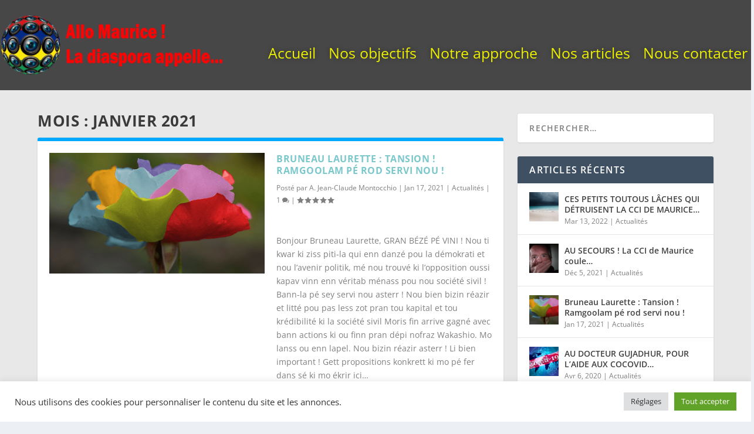

--- FILE ---
content_type: text/html; charset=UTF-8
request_url: https://www.allo-maurice.com/2021/01/
body_size: 29615
content:
<!DOCTYPE html>
<html lang="fr-FR">
<head>
<meta charset="UTF-8" />
<meta http-equiv="X-UA-Compatible" content="IE=edge">
<link rel="pingback" href="https://www.allo-maurice.com/xmlrpc.php" />
<!--[if lt IE 9]>
<script src="https://www.allo-maurice.com/wp-content/themes/Extra/scripts/ext/html5.js" type="text/javascript"></script>
<![endif]-->
<script type="text/javascript">
document.documentElement.className = 'js';
</script>
<link rel="preconnect" href="https://fonts.gstatic.com" crossorigin /><meta name='robots' content='noindex, follow' />
<script type="text/javascript">
let jqueryParams=[],jQuery=function(r){return jqueryParams=[...jqueryParams,r],jQuery},$=function(r){return jqueryParams=[...jqueryParams,r],$};window.jQuery=jQuery,window.$=jQuery;let customHeadScripts=!1;jQuery.fn=jQuery.prototype={},$.fn=jQuery.prototype={},jQuery.noConflict=function(r){if(window.jQuery)return jQuery=window.jQuery,$=window.jQuery,customHeadScripts=!0,jQuery.noConflict},jQuery.ready=function(r){jqueryParams=[...jqueryParams,r]},$.ready=function(r){jqueryParams=[...jqueryParams,r]},jQuery.load=function(r){jqueryParams=[...jqueryParams,r]},$.load=function(r){jqueryParams=[...jqueryParams,r]},jQuery.fn.ready=function(r){jqueryParams=[...jqueryParams,r]},$.fn.ready=function(r){jqueryParams=[...jqueryParams,r]};</script>
<!-- This site is optimized with the Yoast SEO plugin v26.7 - https://yoast.com/wordpress/plugins/seo/ -->
<title>janvier 2021 - Allo Maurice</title>
<meta property="og:locale" content="fr_FR" />
<meta property="og:type" content="website" />
<meta property="og:title" content="janvier 2021 - Allo Maurice" />
<meta property="og:url" content="https://www.allo-maurice.com/2021/01/" />
<meta property="og:site_name" content="Allo Maurice" />
<meta name="twitter:card" content="summary_large_image" />
<meta name="twitter:site" content="@Allo_Maurice" />
<script type="application/ld+json" class="yoast-schema-graph">{"@context":"https://schema.org","@graph":[{"@type":"CollectionPage","@id":"https://www.allo-maurice.com/2021/01/","url":"https://www.allo-maurice.com/2021/01/","name":"janvier 2021 - Allo Maurice","isPartOf":{"@id":"https://www.allo-maurice.com/#website"},"primaryImageOfPage":{"@id":"https://www.allo-maurice.com/2021/01/#primaryimage"},"image":{"@id":"https://www.allo-maurice.com/2021/01/#primaryimage"},"thumbnailUrl":"https://www.allo-maurice.com/wp-content/uploads/Appel-a-Bruneau-Lorette.png","breadcrumb":{"@id":"https://www.allo-maurice.com/2021/01/#breadcrumb"},"inLanguage":"fr-FR"},{"@type":"ImageObject","inLanguage":"fr-FR","@id":"https://www.allo-maurice.com/2021/01/#primaryimage","url":"https://www.allo-maurice.com/wp-content/uploads/Appel-a-Bruneau-Lorette.png","contentUrl":"https://www.allo-maurice.com/wp-content/uploads/Appel-a-Bruneau-Lorette.png","width":446,"height":251,"caption":"Allo Maurice ! La diaspora appelle..."},{"@type":"BreadcrumbList","@id":"https://www.allo-maurice.com/2021/01/#breadcrumb","itemListElement":[{"@type":"ListItem","position":1,"name":"Accueil","item":"https://www.allo-maurice.com/"},{"@type":"ListItem","position":2,"name":"Archives pour janvier 2021"}]},{"@type":"WebSite","@id":"https://www.allo-maurice.com/#website","url":"https://www.allo-maurice.com/","name":"Allo Maurice","description":"Allo Maurice !  La diaspora appelle...","publisher":{"@id":"https://www.allo-maurice.com/#/schema/person/2715d567bb353044d412ee2925cb54bd"},"potentialAction":[{"@type":"SearchAction","target":{"@type":"EntryPoint","urlTemplate":"https://www.allo-maurice.com/?s={search_term_string}"},"query-input":{"@type":"PropertyValueSpecification","valueRequired":true,"valueName":"search_term_string"}}],"inLanguage":"fr-FR"},{"@type":["Person","Organization"],"@id":"https://www.allo-maurice.com/#/schema/person/2715d567bb353044d412ee2925cb54bd","name":"A. Jean-Claude Montocchio","image":{"@type":"ImageObject","inLanguage":"fr-FR","@id":"https://www.allo-maurice.com/#/schema/person/image/","url":"https://secure.gravatar.com/avatar/c381497c114cfb95a2fbeab4ea98a21d37d0a6bcbfc1c6fbb8153e54e3db5313?s=96&d=mm&r=g","contentUrl":"https://secure.gravatar.com/avatar/c381497c114cfb95a2fbeab4ea98a21d37d0a6bcbfc1c6fbb8153e54e3db5313?s=96&d=mm&r=g","caption":"A. Jean-Claude Montocchio"},"logo":{"@id":"https://www.allo-maurice.com/#/schema/person/image/"},"sameAs":["https://www.allo-maurice.com","https://www.facebook.com/Allo-Maurice-287882638525652/","https://x.com/https://twitter.com/Allo_Maurice"]}]}</script>
<!-- / Yoast SEO plugin. -->
<link rel='dns-prefetch' href='//fonts.googleapis.com' />
<link rel="alternate" type="application/rss+xml" title="Allo Maurice &raquo; Flux" href="https://www.allo-maurice.com/feed/" />
<link rel="alternate" type="application/rss+xml" title="Allo Maurice &raquo; Flux des commentaires" href="https://www.allo-maurice.com/comments/feed/" />
<meta content="Extra v.4.27.5" name="generator"/><!-- <link rel='stylesheet' id='contact-form-7-css' href='https://www.allo-maurice.com/wp-content/plugins/contact-form-7/includes/css/styles.css?ver=6.1.4' type='text/css' media='all' /> -->
<!-- <link rel='stylesheet' id='cookie-law-info-css' href='https://www.allo-maurice.com/wp-content/plugins/cookie-law-info/legacy/public/css/cookie-law-info-public.css?ver=3.3.9.1' type='text/css' media='all' /> -->
<!-- <link rel='stylesheet' id='cookie-law-info-gdpr-css' href='https://www.allo-maurice.com/wp-content/plugins/cookie-law-info/legacy/public/css/cookie-law-info-gdpr.css?ver=3.3.9.1' type='text/css' media='all' /> -->
<!-- <link rel='stylesheet' id='widgetopts-styles-css' href='https://www.allo-maurice.com/wp-content/plugins/widget-options/assets/css/widget-options.css?ver=4.1.3' type='text/css' media='all' /> -->
<!-- <link rel='stylesheet' id='et_monarch-css-css' href='https://www.allo-maurice.com/wp-content/plugins/monarch/css/style.css?ver=1.4.14' type='text/css' media='all' /> -->
<link rel="stylesheet" type="text/css" href="//www.allo-maurice.com/wp-content/cache/wpfc-minified/2y3xim8/7q4zd.css" media="all"/>
<link rel='stylesheet' id='et-gf-open-sans-css' href='https://fonts.googleapis.com/css?family=Open+Sans%3A400%2C700&#038;ver=1.3.12' type='text/css' media='all' />
<!-- <link rel='stylesheet' id='extra-style-css' href='https://www.allo-maurice.com/wp-content/themes/Extra/style.min.css?ver=4.27.5' type='text/css' media='all' /> -->
<link rel="stylesheet" type="text/css" href="//www.allo-maurice.com/wp-content/cache/wpfc-minified/k0krhgus/7q4zd.css" media="all"/>
<style id='extra-dynamic-critical-inline-css' type='text/css'>
@font-face{font-family:ETmodules;font-display:block;src:url(//www.allo-maurice.com/wp-content/themes/Extra/core/admin/fonts/modules/base/modules.eot);src:url(//www.allo-maurice.com/wp-content/themes/Extra/core/admin/fonts/modules/base/modules.eot?#iefix) format("embedded-opentype"),url(//www.allo-maurice.com/wp-content/themes/Extra/core/admin/fonts/modules/base/modules.woff) format("woff"),url(//www.allo-maurice.com/wp-content/themes/Extra/core/admin/fonts/modules/base/modules.ttf) format("truetype"),url(//www.allo-maurice.com/wp-content/themes/Extra/core/admin/fonts/modules/base/modules.svg#ETmodules) format("svg");font-weight:400;font-style:normal}
.et_audio_content,.et_link_content,.et_quote_content{background-color:#2ea3f2}.et_pb_post .et-pb-controllers a{margin-bottom:10px}.format-gallery .et-pb-controllers{bottom:0}.et_pb_blog_grid .et_audio_content{margin-bottom:19px}.et_pb_row .et_pb_blog_grid .et_pb_post .et_pb_slide{min-height:180px}.et_audio_content .wp-block-audio{margin:0;padding:0}.et_audio_content h2{line-height:44px}.et_pb_column_1_2 .et_audio_content h2,.et_pb_column_1_3 .et_audio_content h2,.et_pb_column_1_4 .et_audio_content h2,.et_pb_column_1_5 .et_audio_content h2,.et_pb_column_1_6 .et_audio_content h2,.et_pb_column_2_5 .et_audio_content h2,.et_pb_column_3_5 .et_audio_content h2,.et_pb_column_3_8 .et_audio_content h2{margin-bottom:9px;margin-top:0}.et_pb_column_1_2 .et_audio_content,.et_pb_column_3_5 .et_audio_content{padding:35px 40px}.et_pb_column_1_2 .et_audio_content h2,.et_pb_column_3_5 .et_audio_content h2{line-height:32px}.et_pb_column_1_3 .et_audio_content,.et_pb_column_1_4 .et_audio_content,.et_pb_column_1_5 .et_audio_content,.et_pb_column_1_6 .et_audio_content,.et_pb_column_2_5 .et_audio_content,.et_pb_column_3_8 .et_audio_content{padding:35px 20px}.et_pb_column_1_3 .et_audio_content h2,.et_pb_column_1_4 .et_audio_content h2,.et_pb_column_1_5 .et_audio_content h2,.et_pb_column_1_6 .et_audio_content h2,.et_pb_column_2_5 .et_audio_content h2,.et_pb_column_3_8 .et_audio_content h2{font-size:18px;line-height:26px}article.et_pb_has_overlay .et_pb_blog_image_container{position:relative}.et_pb_post>.et_main_video_container{position:relative;margin-bottom:30px}.et_pb_post .et_pb_video_overlay .et_pb_video_play{color:#fff}.et_pb_post .et_pb_video_overlay_hover:hover{background:rgba(0,0,0,.6)}.et_audio_content,.et_link_content,.et_quote_content{text-align:center;word-wrap:break-word;position:relative;padding:50px 60px}.et_audio_content h2,.et_link_content a.et_link_main_url,.et_link_content h2,.et_quote_content blockquote cite,.et_quote_content blockquote p{color:#fff!important}.et_quote_main_link{position:absolute;text-indent:-9999px;width:100%;height:100%;display:block;top:0;left:0}.et_quote_content blockquote{padding:0;margin:0;border:none}.et_audio_content h2,.et_link_content h2,.et_quote_content blockquote p{margin-top:0}.et_audio_content h2{margin-bottom:20px}.et_audio_content h2,.et_link_content h2,.et_quote_content blockquote p{line-height:44px}.et_link_content a.et_link_main_url,.et_quote_content blockquote cite{font-size:18px;font-weight:200}.et_quote_content blockquote cite{font-style:normal}.et_pb_column_2_3 .et_quote_content{padding:50px 42px 45px}.et_pb_column_2_3 .et_audio_content,.et_pb_column_2_3 .et_link_content{padding:40px 40px 45px}.et_pb_column_1_2 .et_audio_content,.et_pb_column_1_2 .et_link_content,.et_pb_column_1_2 .et_quote_content,.et_pb_column_3_5 .et_audio_content,.et_pb_column_3_5 .et_link_content,.et_pb_column_3_5 .et_quote_content{padding:35px 40px}.et_pb_column_1_2 .et_quote_content blockquote p,.et_pb_column_3_5 .et_quote_content blockquote p{font-size:26px;line-height:32px}.et_pb_column_1_2 .et_audio_content h2,.et_pb_column_1_2 .et_link_content h2,.et_pb_column_3_5 .et_audio_content h2,.et_pb_column_3_5 .et_link_content h2{line-height:32px}.et_pb_column_1_2 .et_link_content a.et_link_main_url,.et_pb_column_1_2 .et_quote_content blockquote cite,.et_pb_column_3_5 .et_link_content a.et_link_main_url,.et_pb_column_3_5 .et_quote_content blockquote cite{font-size:14px}.et_pb_column_1_3 .et_quote_content,.et_pb_column_1_4 .et_quote_content,.et_pb_column_1_5 .et_quote_content,.et_pb_column_1_6 .et_quote_content,.et_pb_column_2_5 .et_quote_content,.et_pb_column_3_8 .et_quote_content{padding:35px 30px 32px}.et_pb_column_1_3 .et_audio_content,.et_pb_column_1_3 .et_link_content,.et_pb_column_1_4 .et_audio_content,.et_pb_column_1_4 .et_link_content,.et_pb_column_1_5 .et_audio_content,.et_pb_column_1_5 .et_link_content,.et_pb_column_1_6 .et_audio_content,.et_pb_column_1_6 .et_link_content,.et_pb_column_2_5 .et_audio_content,.et_pb_column_2_5 .et_link_content,.et_pb_column_3_8 .et_audio_content,.et_pb_column_3_8 .et_link_content{padding:35px 20px}.et_pb_column_1_3 .et_audio_content h2,.et_pb_column_1_3 .et_link_content h2,.et_pb_column_1_3 .et_quote_content blockquote p,.et_pb_column_1_4 .et_audio_content h2,.et_pb_column_1_4 .et_link_content h2,.et_pb_column_1_4 .et_quote_content blockquote p,.et_pb_column_1_5 .et_audio_content h2,.et_pb_column_1_5 .et_link_content h2,.et_pb_column_1_5 .et_quote_content blockquote p,.et_pb_column_1_6 .et_audio_content h2,.et_pb_column_1_6 .et_link_content h2,.et_pb_column_1_6 .et_quote_content blockquote p,.et_pb_column_2_5 .et_audio_content h2,.et_pb_column_2_5 .et_link_content h2,.et_pb_column_2_5 .et_quote_content blockquote p,.et_pb_column_3_8 .et_audio_content h2,.et_pb_column_3_8 .et_link_content h2,.et_pb_column_3_8 .et_quote_content blockquote p{font-size:18px;line-height:26px}.et_pb_column_1_3 .et_link_content a.et_link_main_url,.et_pb_column_1_3 .et_quote_content blockquote cite,.et_pb_column_1_4 .et_link_content a.et_link_main_url,.et_pb_column_1_4 .et_quote_content blockquote cite,.et_pb_column_1_5 .et_link_content a.et_link_main_url,.et_pb_column_1_5 .et_quote_content blockquote cite,.et_pb_column_1_6 .et_link_content a.et_link_main_url,.et_pb_column_1_6 .et_quote_content blockquote cite,.et_pb_column_2_5 .et_link_content a.et_link_main_url,.et_pb_column_2_5 .et_quote_content blockquote cite,.et_pb_column_3_8 .et_link_content a.et_link_main_url,.et_pb_column_3_8 .et_quote_content blockquote cite{font-size:14px}.et_pb_post .et_pb_gallery_post_type .et_pb_slide{min-height:500px;background-size:cover!important;background-position:top}.format-gallery .et_pb_slider.gallery-not-found .et_pb_slide{box-shadow:inset 0 0 10px rgba(0,0,0,.1)}.format-gallery .et_pb_slider:hover .et-pb-arrow-prev{left:0}.format-gallery .et_pb_slider:hover .et-pb-arrow-next{right:0}.et_pb_post>.et_pb_slider{margin-bottom:30px}.et_pb_column_3_4 .et_pb_post .et_pb_slide{min-height:442px}.et_pb_column_2_3 .et_pb_post .et_pb_slide{min-height:390px}.et_pb_column_1_2 .et_pb_post .et_pb_slide,.et_pb_column_3_5 .et_pb_post .et_pb_slide{min-height:284px}.et_pb_column_1_3 .et_pb_post .et_pb_slide,.et_pb_column_2_5 .et_pb_post .et_pb_slide,.et_pb_column_3_8 .et_pb_post .et_pb_slide{min-height:180px}.et_pb_column_1_4 .et_pb_post .et_pb_slide,.et_pb_column_1_5 .et_pb_post .et_pb_slide,.et_pb_column_1_6 .et_pb_post .et_pb_slide{min-height:125px}.et_pb_portfolio.et_pb_section_parallax .pagination,.et_pb_portfolio.et_pb_section_video .pagination,.et_pb_portfolio_grid.et_pb_section_parallax .pagination,.et_pb_portfolio_grid.et_pb_section_video .pagination{position:relative}.et_pb_bg_layout_light .et_pb_post .post-meta,.et_pb_bg_layout_light .et_pb_post .post-meta a,.et_pb_bg_layout_light .et_pb_post p{color:#666}.et_pb_bg_layout_dark .et_pb_post .post-meta,.et_pb_bg_layout_dark .et_pb_post .post-meta a,.et_pb_bg_layout_dark .et_pb_post p{color:inherit}.et_pb_text_color_dark .et_audio_content h2,.et_pb_text_color_dark .et_link_content a.et_link_main_url,.et_pb_text_color_dark .et_link_content h2,.et_pb_text_color_dark .et_quote_content blockquote cite,.et_pb_text_color_dark .et_quote_content blockquote p{color:#666!important}.et_pb_text_color_dark.et_audio_content h2,.et_pb_text_color_dark.et_link_content a.et_link_main_url,.et_pb_text_color_dark.et_link_content h2,.et_pb_text_color_dark.et_quote_content blockquote cite,.et_pb_text_color_dark.et_quote_content blockquote p{color:#bbb!important}.et_pb_text_color_dark.et_audio_content,.et_pb_text_color_dark.et_link_content,.et_pb_text_color_dark.et_quote_content{background-color:#e8e8e8}@media (min-width:981px) and (max-width:1100px){.et_quote_content{padding:50px 70px 45px}.et_pb_column_2_3 .et_quote_content{padding:50px 50px 45px}.et_pb_column_1_2 .et_quote_content,.et_pb_column_3_5 .et_quote_content{padding:35px 47px 30px}.et_pb_column_1_3 .et_quote_content,.et_pb_column_1_4 .et_quote_content,.et_pb_column_1_5 .et_quote_content,.et_pb_column_1_6 .et_quote_content,.et_pb_column_2_5 .et_quote_content,.et_pb_column_3_8 .et_quote_content{padding:35px 25px 32px}.et_pb_column_4_4 .et_pb_post .et_pb_slide{min-height:534px}.et_pb_column_3_4 .et_pb_post .et_pb_slide{min-height:392px}.et_pb_column_2_3 .et_pb_post .et_pb_slide{min-height:345px}.et_pb_column_1_2 .et_pb_post .et_pb_slide,.et_pb_column_3_5 .et_pb_post .et_pb_slide{min-height:250px}.et_pb_column_1_3 .et_pb_post .et_pb_slide,.et_pb_column_2_5 .et_pb_post .et_pb_slide,.et_pb_column_3_8 .et_pb_post .et_pb_slide{min-height:155px}.et_pb_column_1_4 .et_pb_post .et_pb_slide,.et_pb_column_1_5 .et_pb_post .et_pb_slide,.et_pb_column_1_6 .et_pb_post .et_pb_slide{min-height:108px}}@media (max-width:980px){.et_pb_bg_layout_dark_tablet .et_audio_content h2{color:#fff!important}.et_pb_text_color_dark_tablet.et_audio_content h2{color:#bbb!important}.et_pb_text_color_dark_tablet.et_audio_content{background-color:#e8e8e8}.et_pb_bg_layout_dark_tablet .et_audio_content h2,.et_pb_bg_layout_dark_tablet .et_link_content a.et_link_main_url,.et_pb_bg_layout_dark_tablet .et_link_content h2,.et_pb_bg_layout_dark_tablet .et_quote_content blockquote cite,.et_pb_bg_layout_dark_tablet .et_quote_content blockquote p{color:#fff!important}.et_pb_text_color_dark_tablet .et_audio_content h2,.et_pb_text_color_dark_tablet .et_link_content a.et_link_main_url,.et_pb_text_color_dark_tablet .et_link_content h2,.et_pb_text_color_dark_tablet .et_quote_content blockquote cite,.et_pb_text_color_dark_tablet .et_quote_content blockquote p{color:#666!important}.et_pb_text_color_dark_tablet.et_audio_content h2,.et_pb_text_color_dark_tablet.et_link_content a.et_link_main_url,.et_pb_text_color_dark_tablet.et_link_content h2,.et_pb_text_color_dark_tablet.et_quote_content blockquote cite,.et_pb_text_color_dark_tablet.et_quote_content blockquote p{color:#bbb!important}.et_pb_text_color_dark_tablet.et_audio_content,.et_pb_text_color_dark_tablet.et_link_content,.et_pb_text_color_dark_tablet.et_quote_content{background-color:#e8e8e8}}@media (min-width:768px) and (max-width:980px){.et_audio_content h2{font-size:26px!important;line-height:44px!important;margin-bottom:24px!important}.et_pb_post>.et_pb_gallery_post_type>.et_pb_slides>.et_pb_slide{min-height:384px!important}.et_quote_content{padding:50px 43px 45px!important}.et_quote_content blockquote p{font-size:26px!important;line-height:44px!important}.et_quote_content blockquote cite{font-size:18px!important}.et_link_content{padding:40px 40px 45px}.et_link_content h2{font-size:26px!important;line-height:44px!important}.et_link_content a.et_link_main_url{font-size:18px!important}}@media (max-width:767px){.et_audio_content h2,.et_link_content h2,.et_quote_content,.et_quote_content blockquote p{font-size:20px!important;line-height:26px!important}.et_audio_content,.et_link_content{padding:35px 20px!important}.et_audio_content h2{margin-bottom:9px!important}.et_pb_bg_layout_dark_phone .et_audio_content h2{color:#fff!important}.et_pb_text_color_dark_phone.et_audio_content{background-color:#e8e8e8}.et_link_content a.et_link_main_url,.et_quote_content blockquote cite{font-size:14px!important}.format-gallery .et-pb-controllers{height:auto}.et_pb_post>.et_pb_gallery_post_type>.et_pb_slides>.et_pb_slide{min-height:222px!important}.et_pb_bg_layout_dark_phone .et_audio_content h2,.et_pb_bg_layout_dark_phone .et_link_content a.et_link_main_url,.et_pb_bg_layout_dark_phone .et_link_content h2,.et_pb_bg_layout_dark_phone .et_quote_content blockquote cite,.et_pb_bg_layout_dark_phone .et_quote_content blockquote p{color:#fff!important}.et_pb_text_color_dark_phone .et_audio_content h2,.et_pb_text_color_dark_phone .et_link_content a.et_link_main_url,.et_pb_text_color_dark_phone .et_link_content h2,.et_pb_text_color_dark_phone .et_quote_content blockquote cite,.et_pb_text_color_dark_phone .et_quote_content blockquote p{color:#666!important}.et_pb_text_color_dark_phone.et_audio_content h2,.et_pb_text_color_dark_phone.et_link_content a.et_link_main_url,.et_pb_text_color_dark_phone.et_link_content h2,.et_pb_text_color_dark_phone.et_quote_content blockquote cite,.et_pb_text_color_dark_phone.et_quote_content blockquote p{color:#bbb!important}.et_pb_text_color_dark_phone.et_audio_content,.et_pb_text_color_dark_phone.et_link_content,.et_pb_text_color_dark_phone.et_quote_content{background-color:#e8e8e8}}@media (max-width:479px){.et_pb_column_1_2 .et_pb_carousel_item .et_pb_video_play,.et_pb_column_1_3 .et_pb_carousel_item .et_pb_video_play,.et_pb_column_2_3 .et_pb_carousel_item .et_pb_video_play,.et_pb_column_2_5 .et_pb_carousel_item .et_pb_video_play,.et_pb_column_3_5 .et_pb_carousel_item .et_pb_video_play,.et_pb_column_3_8 .et_pb_carousel_item .et_pb_video_play{font-size:1.5rem;line-height:1.5rem;margin-left:-.75rem;margin-top:-.75rem}.et_audio_content,.et_quote_content{padding:35px 20px!important}.et_pb_post>.et_pb_gallery_post_type>.et_pb_slides>.et_pb_slide{min-height:156px!important}}.et_full_width_page .et_gallery_item{float:left;width:20.875%;margin:0 5.5% 5.5% 0}.et_full_width_page .et_gallery_item:nth-child(3n){margin-right:5.5%}.et_full_width_page .et_gallery_item:nth-child(3n+1){clear:none}.et_full_width_page .et_gallery_item:nth-child(4n){margin-right:0}.et_full_width_page .et_gallery_item:nth-child(4n+1){clear:both}
.et_pb_slider{position:relative;overflow:hidden}.et_pb_slide{padding:0 6%;background-size:cover;background-position:50%;background-repeat:no-repeat}.et_pb_slider .et_pb_slide{display:none;float:left;margin-right:-100%;position:relative;width:100%;text-align:center;list-style:none!important;background-position:50%;background-size:100%;background-size:cover}.et_pb_slider .et_pb_slide:first-child{display:list-item}.et-pb-controllers{position:absolute;bottom:20px;left:0;width:100%;text-align:center;z-index:10}.et-pb-controllers a{display:inline-block;background-color:hsla(0,0%,100%,.5);text-indent:-9999px;border-radius:7px;width:7px;height:7px;margin-right:10px;padding:0;opacity:.5}.et-pb-controllers .et-pb-active-control{opacity:1}.et-pb-controllers a:last-child{margin-right:0}.et-pb-controllers .et-pb-active-control{background-color:#fff}.et_pb_slides .et_pb_temp_slide{display:block}.et_pb_slides:after{content:"";display:block;clear:both;visibility:hidden;line-height:0;height:0;width:0}@media (max-width:980px){.et_pb_bg_layout_light_tablet .et-pb-controllers .et-pb-active-control{background-color:#333}.et_pb_bg_layout_light_tablet .et-pb-controllers a{background-color:rgba(0,0,0,.3)}.et_pb_bg_layout_light_tablet .et_pb_slide_content{color:#333}.et_pb_bg_layout_dark_tablet .et_pb_slide_description{text-shadow:0 1px 3px rgba(0,0,0,.3)}.et_pb_bg_layout_dark_tablet .et_pb_slide_content{color:#fff}.et_pb_bg_layout_dark_tablet .et-pb-controllers .et-pb-active-control{background-color:#fff}.et_pb_bg_layout_dark_tablet .et-pb-controllers a{background-color:hsla(0,0%,100%,.5)}}@media (max-width:767px){.et-pb-controllers{position:absolute;bottom:5%;left:0;width:100%;text-align:center;z-index:10;height:14px}.et_transparent_nav .et_pb_section:first-child .et-pb-controllers{bottom:18px}.et_pb_bg_layout_light_phone.et_pb_slider_with_overlay .et_pb_slide_overlay_container,.et_pb_bg_layout_light_phone.et_pb_slider_with_text_overlay .et_pb_text_overlay_wrapper{background-color:hsla(0,0%,100%,.9)}.et_pb_bg_layout_light_phone .et-pb-controllers .et-pb-active-control{background-color:#333}.et_pb_bg_layout_dark_phone.et_pb_slider_with_overlay .et_pb_slide_overlay_container,.et_pb_bg_layout_dark_phone.et_pb_slider_with_text_overlay .et_pb_text_overlay_wrapper,.et_pb_bg_layout_light_phone .et-pb-controllers a{background-color:rgba(0,0,0,.3)}.et_pb_bg_layout_dark_phone .et-pb-controllers .et-pb-active-control{background-color:#fff}.et_pb_bg_layout_dark_phone .et-pb-controllers a{background-color:hsla(0,0%,100%,.5)}}.et_mobile_device .et_pb_slider_parallax .et_pb_slide,.et_mobile_device .et_pb_slides .et_parallax_bg.et_pb_parallax_css{background-attachment:scroll}
.et-pb-arrow-next,.et-pb-arrow-prev{position:absolute;top:50%;z-index:100;font-size:48px;color:#fff;margin-top:-24px;transition:all .2s ease-in-out;opacity:0}.et_pb_bg_layout_light .et-pb-arrow-next,.et_pb_bg_layout_light .et-pb-arrow-prev{color:#333}.et_pb_slider:hover .et-pb-arrow-prev{left:22px;opacity:1}.et_pb_slider:hover .et-pb-arrow-next{right:22px;opacity:1}.et_pb_bg_layout_light .et-pb-controllers .et-pb-active-control{background-color:#333}.et_pb_bg_layout_light .et-pb-controllers a{background-color:rgba(0,0,0,.3)}.et-pb-arrow-next:hover,.et-pb-arrow-prev:hover{text-decoration:none}.et-pb-arrow-next span,.et-pb-arrow-prev span{display:none}.et-pb-arrow-prev{left:-22px}.et-pb-arrow-next{right:-22px}.et-pb-arrow-prev:before{content:"4"}.et-pb-arrow-next:before{content:"5"}.format-gallery .et-pb-arrow-next,.format-gallery .et-pb-arrow-prev{color:#fff}.et_pb_column_1_3 .et_pb_slider:hover .et-pb-arrow-prev,.et_pb_column_1_4 .et_pb_slider:hover .et-pb-arrow-prev,.et_pb_column_1_5 .et_pb_slider:hover .et-pb-arrow-prev,.et_pb_column_1_6 .et_pb_slider:hover .et-pb-arrow-prev,.et_pb_column_2_5 .et_pb_slider:hover .et-pb-arrow-prev{left:0}.et_pb_column_1_3 .et_pb_slider:hover .et-pb-arrow-next,.et_pb_column_1_4 .et_pb_slider:hover .et-pb-arrow-prev,.et_pb_column_1_5 .et_pb_slider:hover .et-pb-arrow-prev,.et_pb_column_1_6 .et_pb_slider:hover .et-pb-arrow-prev,.et_pb_column_2_5 .et_pb_slider:hover .et-pb-arrow-next{right:0}.et_pb_column_1_4 .et_pb_slider .et_pb_slide,.et_pb_column_1_5 .et_pb_slider .et_pb_slide,.et_pb_column_1_6 .et_pb_slider .et_pb_slide{min-height:170px}.et_pb_column_1_4 .et_pb_slider:hover .et-pb-arrow-next,.et_pb_column_1_5 .et_pb_slider:hover .et-pb-arrow-next,.et_pb_column_1_6 .et_pb_slider:hover .et-pb-arrow-next{right:0}@media (max-width:980px){.et_pb_bg_layout_light_tablet .et-pb-arrow-next,.et_pb_bg_layout_light_tablet .et-pb-arrow-prev{color:#333}.et_pb_bg_layout_dark_tablet .et-pb-arrow-next,.et_pb_bg_layout_dark_tablet .et-pb-arrow-prev{color:#fff}}@media (max-width:767px){.et_pb_slider:hover .et-pb-arrow-prev{left:0;opacity:1}.et_pb_slider:hover .et-pb-arrow-next{right:0;opacity:1}.et_pb_bg_layout_light_phone .et-pb-arrow-next,.et_pb_bg_layout_light_phone .et-pb-arrow-prev{color:#333}.et_pb_bg_layout_dark_phone .et-pb-arrow-next,.et_pb_bg_layout_dark_phone .et-pb-arrow-prev{color:#fff}}.et_mobile_device .et-pb-arrow-prev{left:22px;opacity:1}.et_mobile_device .et-pb-arrow-next{right:22px;opacity:1}@media (max-width:767px){.et_mobile_device .et-pb-arrow-prev{left:0;opacity:1}.et_mobile_device .et-pb-arrow-next{right:0;opacity:1}}
.et_overlay{z-index:-1;position:absolute;top:0;left:0;display:block;width:100%;height:100%;background:hsla(0,0%,100%,.9);opacity:0;pointer-events:none;transition:all .3s;border:1px solid #e5e5e5;box-sizing:border-box;-webkit-backface-visibility:hidden;backface-visibility:hidden;-webkit-font-smoothing:antialiased}.et_overlay:before{color:#2ea3f2;content:"\E050";position:absolute;top:50%;left:50%;transform:translate(-50%,-50%);font-size:32px;transition:all .4s}.et_portfolio_image,.et_shop_image{position:relative;display:block}.et_pb_has_overlay:not(.et_pb_image):hover .et_overlay,.et_portfolio_image:hover .et_overlay,.et_shop_image:hover .et_overlay{z-index:3;opacity:1}#ie7 .et_overlay,#ie8 .et_overlay{display:none}.et_pb_module.et_pb_has_overlay{position:relative}.et_pb_module.et_pb_has_overlay .et_overlay,article.et_pb_has_overlay{border:none}
.et_pb_blog_grid .et_audio_container .mejs-container .mejs-controls .mejs-time span{font-size:14px}.et_audio_container .mejs-container{width:auto!important;min-width:unset!important;height:auto!important}.et_audio_container .mejs-container,.et_audio_container .mejs-container .mejs-controls,.et_audio_container .mejs-embed,.et_audio_container .mejs-embed body{background:none;height:auto}.et_audio_container .mejs-controls .mejs-time-rail .mejs-time-loaded,.et_audio_container .mejs-time.mejs-currenttime-container{display:none!important}.et_audio_container .mejs-time{display:block!important;padding:0;margin-left:10px;margin-right:90px;line-height:inherit}.et_audio_container .mejs-android .mejs-time,.et_audio_container .mejs-ios .mejs-time,.et_audio_container .mejs-ipad .mejs-time,.et_audio_container .mejs-iphone .mejs-time{margin-right:0}.et_audio_container .mejs-controls .mejs-horizontal-volume-slider .mejs-horizontal-volume-total,.et_audio_container .mejs-controls .mejs-time-rail .mejs-time-total{background:hsla(0,0%,100%,.5);border-radius:5px;height:4px;margin:8px 0 0;top:0;right:0;left:auto}.et_audio_container .mejs-controls>div{height:20px!important}.et_audio_container .mejs-controls div.mejs-time-rail{padding-top:0;position:relative;display:block!important;margin-left:42px;margin-right:0}.et_audio_container span.mejs-time-total.mejs-time-slider{display:block!important;position:relative!important;max-width:100%;min-width:unset!important}.et_audio_container .mejs-button.mejs-volume-button{width:auto;height:auto;margin-left:auto;position:absolute;right:59px;bottom:-2px}.et_audio_container .mejs-controls .mejs-horizontal-volume-slider .mejs-horizontal-volume-current,.et_audio_container .mejs-controls .mejs-time-rail .mejs-time-current{background:#fff;height:4px;border-radius:5px}.et_audio_container .mejs-controls .mejs-horizontal-volume-slider .mejs-horizontal-volume-handle,.et_audio_container .mejs-controls .mejs-time-rail .mejs-time-handle{display:block;border:none;width:10px}.et_audio_container .mejs-time-rail .mejs-time-handle-content{border-radius:100%;transform:scale(1)}.et_pb_text_color_dark .et_audio_container .mejs-time-rail .mejs-time-handle-content{border-color:#666}.et_audio_container .mejs-time-rail .mejs-time-hovered{height:4px}.et_audio_container .mejs-controls .mejs-horizontal-volume-slider .mejs-horizontal-volume-handle{background:#fff;border-radius:5px;height:10px;position:absolute;top:-3px}.et_audio_container .mejs-container .mejs-controls .mejs-time span{font-size:18px}.et_audio_container .mejs-controls a.mejs-horizontal-volume-slider{display:block!important;height:19px;margin-left:5px;position:absolute;right:0;bottom:0}.et_audio_container .mejs-controls div.mejs-horizontal-volume-slider{height:4px}.et_audio_container .mejs-playpause-button button,.et_audio_container .mejs-volume-button button{background:none!important;margin:0!important;width:auto!important;height:auto!important;position:relative!important;z-index:99}.et_audio_container .mejs-playpause-button button:before{content:"E"!important;font-size:32px;left:0;top:-8px}.et_audio_container .mejs-playpause-button button:before,.et_audio_container .mejs-volume-button button:before{color:#fff}.et_audio_container .mejs-playpause-button{margin-top:-7px!important;width:auto!important;height:auto!important;position:absolute}.et_audio_container .mejs-controls .mejs-button button:focus{outline:none}.et_audio_container .mejs-playpause-button.mejs-pause button:before{content:"`"!important}.et_audio_container .mejs-volume-button button:before{content:"\E068";font-size:18px}.et_pb_text_color_dark .et_audio_container .mejs-controls .mejs-horizontal-volume-slider .mejs-horizontal-volume-total,.et_pb_text_color_dark .et_audio_container .mejs-controls .mejs-time-rail .mejs-time-total{background:hsla(0,0%,60%,.5)}.et_pb_text_color_dark .et_audio_container .mejs-controls .mejs-horizontal-volume-slider .mejs-horizontal-volume-current,.et_pb_text_color_dark .et_audio_container .mejs-controls .mejs-time-rail .mejs-time-current{background:#999}.et_pb_text_color_dark .et_audio_container .mejs-playpause-button button:before,.et_pb_text_color_dark .et_audio_container .mejs-volume-button button:before{color:#666}.et_pb_text_color_dark .et_audio_container .mejs-controls .mejs-horizontal-volume-slider .mejs-horizontal-volume-handle,.et_pb_text_color_dark .mejs-controls .mejs-time-rail .mejs-time-handle{background:#666}.et_pb_text_color_dark .mejs-container .mejs-controls .mejs-time span{color:#999}.et_pb_column_1_3 .et_audio_container .mejs-container .mejs-controls .mejs-time span,.et_pb_column_1_4 .et_audio_container .mejs-container .mejs-controls .mejs-time span,.et_pb_column_1_5 .et_audio_container .mejs-container .mejs-controls .mejs-time span,.et_pb_column_1_6 .et_audio_container .mejs-container .mejs-controls .mejs-time span,.et_pb_column_2_5 .et_audio_container .mejs-container .mejs-controls .mejs-time span,.et_pb_column_3_8 .et_audio_container .mejs-container .mejs-controls .mejs-time span{font-size:14px}.et_audio_container .mejs-container .mejs-controls{padding:0;flex-wrap:wrap;min-width:unset!important;position:relative}@media (max-width:980px){.et_pb_column_1_3 .et_audio_container .mejs-container .mejs-controls .mejs-time span,.et_pb_column_1_4 .et_audio_container .mejs-container .mejs-controls .mejs-time span,.et_pb_column_1_5 .et_audio_container .mejs-container .mejs-controls .mejs-time span,.et_pb_column_1_6 .et_audio_container .mejs-container .mejs-controls .mejs-time span,.et_pb_column_2_5 .et_audio_container .mejs-container .mejs-controls .mejs-time span,.et_pb_column_3_8 .et_audio_container .mejs-container .mejs-controls .mejs-time span{font-size:18px}.et_pb_bg_layout_dark_tablet .et_audio_container .mejs-controls .mejs-horizontal-volume-slider .mejs-horizontal-volume-total,.et_pb_bg_layout_dark_tablet .et_audio_container .mejs-controls .mejs-time-rail .mejs-time-total{background:hsla(0,0%,100%,.5)}.et_pb_bg_layout_dark_tablet .et_audio_container .mejs-controls .mejs-horizontal-volume-slider .mejs-horizontal-volume-current,.et_pb_bg_layout_dark_tablet .et_audio_container .mejs-controls .mejs-time-rail .mejs-time-current{background:#fff}.et_pb_bg_layout_dark_tablet .et_audio_container .mejs-playpause-button button:before,.et_pb_bg_layout_dark_tablet .et_audio_container .mejs-volume-button button:before{color:#fff}.et_pb_bg_layout_dark_tablet .et_audio_container .mejs-controls .mejs-horizontal-volume-slider .mejs-horizontal-volume-handle,.et_pb_bg_layout_dark_tablet .mejs-controls .mejs-time-rail .mejs-time-handle{background:#fff}.et_pb_bg_layout_dark_tablet .mejs-container .mejs-controls .mejs-time span{color:#fff}.et_pb_text_color_dark_tablet .et_audio_container .mejs-controls .mejs-horizontal-volume-slider .mejs-horizontal-volume-total,.et_pb_text_color_dark_tablet .et_audio_container .mejs-controls .mejs-time-rail .mejs-time-total{background:hsla(0,0%,60%,.5)}.et_pb_text_color_dark_tablet .et_audio_container .mejs-controls .mejs-horizontal-volume-slider .mejs-horizontal-volume-current,.et_pb_text_color_dark_tablet .et_audio_container .mejs-controls .mejs-time-rail .mejs-time-current{background:#999}.et_pb_text_color_dark_tablet .et_audio_container .mejs-playpause-button button:before,.et_pb_text_color_dark_tablet .et_audio_container .mejs-volume-button button:before{color:#666}.et_pb_text_color_dark_tablet .et_audio_container .mejs-controls .mejs-horizontal-volume-slider .mejs-horizontal-volume-handle,.et_pb_text_color_dark_tablet .mejs-controls .mejs-time-rail .mejs-time-handle{background:#666}.et_pb_text_color_dark_tablet .mejs-container .mejs-controls .mejs-time span{color:#999}}@media (max-width:767px){.et_audio_container .mejs-container .mejs-controls .mejs-time span{font-size:14px!important}.et_pb_bg_layout_dark_phone .et_audio_container .mejs-controls .mejs-horizontal-volume-slider .mejs-horizontal-volume-total,.et_pb_bg_layout_dark_phone .et_audio_container .mejs-controls .mejs-time-rail .mejs-time-total{background:hsla(0,0%,100%,.5)}.et_pb_bg_layout_dark_phone .et_audio_container .mejs-controls .mejs-horizontal-volume-slider .mejs-horizontal-volume-current,.et_pb_bg_layout_dark_phone .et_audio_container .mejs-controls .mejs-time-rail .mejs-time-current{background:#fff}.et_pb_bg_layout_dark_phone .et_audio_container .mejs-playpause-button button:before,.et_pb_bg_layout_dark_phone .et_audio_container .mejs-volume-button button:before{color:#fff}.et_pb_bg_layout_dark_phone .et_audio_container .mejs-controls .mejs-horizontal-volume-slider .mejs-horizontal-volume-handle,.et_pb_bg_layout_dark_phone .mejs-controls .mejs-time-rail .mejs-time-handle{background:#fff}.et_pb_bg_layout_dark_phone .mejs-container .mejs-controls .mejs-time span{color:#fff}.et_pb_text_color_dark_phone .et_audio_container .mejs-controls .mejs-horizontal-volume-slider .mejs-horizontal-volume-total,.et_pb_text_color_dark_phone .et_audio_container .mejs-controls .mejs-time-rail .mejs-time-total{background:hsla(0,0%,60%,.5)}.et_pb_text_color_dark_phone .et_audio_container .mejs-controls .mejs-horizontal-volume-slider .mejs-horizontal-volume-current,.et_pb_text_color_dark_phone .et_audio_container .mejs-controls .mejs-time-rail .mejs-time-current{background:#999}.et_pb_text_color_dark_phone .et_audio_container .mejs-playpause-button button:before,.et_pb_text_color_dark_phone .et_audio_container .mejs-volume-button button:before{color:#666}.et_pb_text_color_dark_phone .et_audio_container .mejs-controls .mejs-horizontal-volume-slider .mejs-horizontal-volume-handle,.et_pb_text_color_dark_phone .mejs-controls .mejs-time-rail .mejs-time-handle{background:#666}.et_pb_text_color_dark_phone .mejs-container .mejs-controls .mejs-time span{color:#999}}
.et_pb_video_box{display:block;position:relative;z-index:1;line-height:0}.et_pb_video_box video{width:100%!important;height:auto!important}.et_pb_video_overlay{position:absolute;z-index:10;top:0;left:0;height:100%;width:100%;background-size:cover;background-repeat:no-repeat;background-position:50%;cursor:pointer}.et_pb_video_play:before{font-family:ETmodules;content:"I"}.et_pb_video_play{display:block;position:absolute;z-index:100;color:#fff;left:50%;top:50%}.et_pb_column_1_2 .et_pb_video_play,.et_pb_column_2_3 .et_pb_video_play,.et_pb_column_3_4 .et_pb_video_play,.et_pb_column_3_5 .et_pb_video_play,.et_pb_column_4_4 .et_pb_video_play{font-size:6rem;line-height:6rem;margin-left:-3rem;margin-top:-3rem}.et_pb_column_1_3 .et_pb_video_play,.et_pb_column_1_4 .et_pb_video_play,.et_pb_column_1_5 .et_pb_video_play,.et_pb_column_1_6 .et_pb_video_play,.et_pb_column_2_5 .et_pb_video_play,.et_pb_column_3_8 .et_pb_video_play{font-size:3rem;line-height:3rem;margin-left:-1.5rem;margin-top:-1.5rem}.et_pb_bg_layout_light .et_pb_video_play{color:#333}.et_pb_video_overlay_hover{background:transparent;width:100%;height:100%;position:absolute;z-index:100;transition:all .5s ease-in-out}.et_pb_video .et_pb_video_overlay_hover:hover{background:rgba(0,0,0,.6)}@media (min-width:768px) and (max-width:980px){.et_pb_column_1_3 .et_pb_video_play,.et_pb_column_1_4 .et_pb_video_play,.et_pb_column_1_5 .et_pb_video_play,.et_pb_column_1_6 .et_pb_video_play,.et_pb_column_2_5 .et_pb_video_play,.et_pb_column_3_8 .et_pb_video_play{font-size:6rem;line-height:6rem;margin-left:-3rem;margin-top:-3rem}}@media (max-width:980px){.et_pb_bg_layout_light_tablet .et_pb_video_play{color:#333}}@media (max-width:768px){.et_pb_column_1_2 .et_pb_video_play,.et_pb_column_2_3 .et_pb_video_play,.et_pb_column_3_4 .et_pb_video_play,.et_pb_column_3_5 .et_pb_video_play,.et_pb_column_4_4 .et_pb_video_play{font-size:3rem;line-height:3rem;margin-left:-1.5rem;margin-top:-1.5rem}}@media (max-width:767px){.et_pb_bg_layout_light_phone .et_pb_video_play{color:#333}}
.et_post_gallery{padding:0!important;line-height:1.7!important;list-style:none!important}.et_gallery_item{float:left;width:28.353%;margin:0 7.47% 7.47% 0}.blocks-gallery-item,.et_gallery_item{padding-left:0!important}.blocks-gallery-item:before,.et_gallery_item:before{display:none}.et_gallery_item:nth-child(3n){margin-right:0}.et_gallery_item:nth-child(3n+1){clear:both}
.et_pb_post{margin-bottom:60px;word-wrap:break-word}.et_pb_fullwidth_post_content.et_pb_with_border img,.et_pb_post_content.et_pb_with_border img,.et_pb_with_border .et_pb_post .et_pb_slides,.et_pb_with_border .et_pb_post img:not(.woocommerce-placeholder),.et_pb_with_border.et_pb_posts .et_pb_post,.et_pb_with_border.et_pb_posts_nav span.nav-next a,.et_pb_with_border.et_pb_posts_nav span.nav-previous a{border:0 solid #333}.et_pb_post .entry-content{padding-top:30px}.et_pb_post .entry-featured-image-url{display:block;position:relative;margin-bottom:30px}.et_pb_post .entry-title a,.et_pb_post h2 a{text-decoration:none}.et_pb_post .post-meta{font-size:14px;margin-bottom:6px}.et_pb_post .more,.et_pb_post .post-meta a{text-decoration:none}.et_pb_post .more{color:#82c0c7}.et_pb_posts a.more-link{clear:both;display:block}.et_pb_posts .et_pb_post{position:relative}.et_pb_has_overlay.et_pb_post .et_pb_image_container a{display:block;position:relative;overflow:hidden}.et_pb_image_container img,.et_pb_post a img{vertical-align:bottom;max-width:100%}@media (min-width:981px) and (max-width:1100px){.et_pb_post{margin-bottom:42px}}@media (max-width:980px){.et_pb_post{margin-bottom:42px}.et_pb_bg_layout_light_tablet .et_pb_post .post-meta,.et_pb_bg_layout_light_tablet .et_pb_post .post-meta a,.et_pb_bg_layout_light_tablet .et_pb_post p{color:#666}.et_pb_bg_layout_dark_tablet .et_pb_post .post-meta,.et_pb_bg_layout_dark_tablet .et_pb_post .post-meta a,.et_pb_bg_layout_dark_tablet .et_pb_post p{color:inherit}.et_pb_bg_layout_dark_tablet .comment_postinfo a,.et_pb_bg_layout_dark_tablet .comment_postinfo span{color:#fff}}@media (max-width:767px){.et_pb_post{margin-bottom:42px}.et_pb_post>h2{font-size:18px}.et_pb_bg_layout_light_phone .et_pb_post .post-meta,.et_pb_bg_layout_light_phone .et_pb_post .post-meta a,.et_pb_bg_layout_light_phone .et_pb_post p{color:#666}.et_pb_bg_layout_dark_phone .et_pb_post .post-meta,.et_pb_bg_layout_dark_phone .et_pb_post .post-meta a,.et_pb_bg_layout_dark_phone .et_pb_post p{color:inherit}.et_pb_bg_layout_dark_phone .comment_postinfo a,.et_pb_bg_layout_dark_phone .comment_postinfo span{color:#fff}}@media (max-width:479px){.et_pb_post{margin-bottom:42px}.et_pb_post h2{font-size:16px;padding-bottom:0}.et_pb_post .post-meta{color:#666;font-size:14px}}
@media (min-width:981px){.et_pb_gutters3 .et_pb_column,.et_pb_gutters3.et_pb_row .et_pb_column{margin-right:5.5%}.et_pb_gutters3 .et_pb_column_4_4,.et_pb_gutters3.et_pb_row .et_pb_column_4_4{width:100%}.et_pb_gutters3 .et_pb_column_4_4 .et_pb_module,.et_pb_gutters3.et_pb_row .et_pb_column_4_4 .et_pb_module{margin-bottom:2.75%}.et_pb_gutters3 .et_pb_column_3_4,.et_pb_gutters3.et_pb_row .et_pb_column_3_4{width:73.625%}.et_pb_gutters3 .et_pb_column_3_4 .et_pb_module,.et_pb_gutters3.et_pb_row .et_pb_column_3_4 .et_pb_module{margin-bottom:3.735%}.et_pb_gutters3 .et_pb_column_2_3,.et_pb_gutters3.et_pb_row .et_pb_column_2_3{width:64.833%}.et_pb_gutters3 .et_pb_column_2_3 .et_pb_module,.et_pb_gutters3.et_pb_row .et_pb_column_2_3 .et_pb_module{margin-bottom:4.242%}.et_pb_gutters3 .et_pb_column_3_5,.et_pb_gutters3.et_pb_row .et_pb_column_3_5{width:57.8%}.et_pb_gutters3 .et_pb_column_3_5 .et_pb_module,.et_pb_gutters3.et_pb_row .et_pb_column_3_5 .et_pb_module{margin-bottom:4.758%}.et_pb_gutters3 .et_pb_column_1_2,.et_pb_gutters3.et_pb_row .et_pb_column_1_2{width:47.25%}.et_pb_gutters3 .et_pb_column_1_2 .et_pb_module,.et_pb_gutters3.et_pb_row .et_pb_column_1_2 .et_pb_module{margin-bottom:5.82%}.et_pb_gutters3 .et_pb_column_2_5,.et_pb_gutters3.et_pb_row .et_pb_column_2_5{width:36.7%}.et_pb_gutters3 .et_pb_column_2_5 .et_pb_module,.et_pb_gutters3.et_pb_row .et_pb_column_2_5 .et_pb_module{margin-bottom:7.493%}.et_pb_gutters3 .et_pb_column_1_3,.et_pb_gutters3.et_pb_row .et_pb_column_1_3{width:29.6667%}.et_pb_gutters3 .et_pb_column_1_3 .et_pb_module,.et_pb_gutters3.et_pb_row .et_pb_column_1_3 .et_pb_module{margin-bottom:9.27%}.et_pb_gutters3 .et_pb_column_1_4,.et_pb_gutters3.et_pb_row .et_pb_column_1_4{width:20.875%}.et_pb_gutters3 .et_pb_column_1_4 .et_pb_module,.et_pb_gutters3.et_pb_row .et_pb_column_1_4 .et_pb_module{margin-bottom:13.174%}.et_pb_gutters3 .et_pb_column_1_5,.et_pb_gutters3.et_pb_row .et_pb_column_1_5{width:15.6%}.et_pb_gutters3 .et_pb_column_1_5 .et_pb_module,.et_pb_gutters3.et_pb_row .et_pb_column_1_5 .et_pb_module{margin-bottom:17.628%}.et_pb_gutters3 .et_pb_column_1_6,.et_pb_gutters3.et_pb_row .et_pb_column_1_6{width:12.0833%}.et_pb_gutters3 .et_pb_column_1_6 .et_pb_module,.et_pb_gutters3.et_pb_row .et_pb_column_1_6 .et_pb_module{margin-bottom:22.759%}.et_pb_gutters3 .et_full_width_page.woocommerce-page ul.products li.product{width:20.875%;margin-right:5.5%;margin-bottom:5.5%}.et_pb_gutters3.et_left_sidebar.woocommerce-page #main-content ul.products li.product,.et_pb_gutters3.et_right_sidebar.woocommerce-page #main-content ul.products li.product{width:28.353%;margin-right:7.47%}.et_pb_gutters3.et_left_sidebar.woocommerce-page #main-content ul.products.columns-1 li.product,.et_pb_gutters3.et_right_sidebar.woocommerce-page #main-content ul.products.columns-1 li.product{width:100%;margin-right:0}.et_pb_gutters3.et_left_sidebar.woocommerce-page #main-content ul.products.columns-2 li.product,.et_pb_gutters3.et_right_sidebar.woocommerce-page #main-content ul.products.columns-2 li.product{width:48%;margin-right:4%}.et_pb_gutters3.et_left_sidebar.woocommerce-page #main-content ul.products.columns-2 li:nth-child(2n+2),.et_pb_gutters3.et_right_sidebar.woocommerce-page #main-content ul.products.columns-2 li:nth-child(2n+2){margin-right:0}.et_pb_gutters3.et_left_sidebar.woocommerce-page #main-content ul.products.columns-2 li:nth-child(3n+1),.et_pb_gutters3.et_right_sidebar.woocommerce-page #main-content ul.products.columns-2 li:nth-child(3n+1){clear:none}}
.et_pb_section{position:relative;background-color:#fff;background-position:50%;background-size:100%;background-size:cover}.et_pb_section--absolute,.et_pb_section--fixed{width:100%}.et_pb_section.et_section_transparent{background-color:transparent}.et_pb_fullwidth_section{padding:0}.et_pb_fullwidth_section>.et_pb_module:not(.et_pb_post_content):not(.et_pb_fullwidth_post_content) .et_pb_row{padding:0!important}.et_pb_inner_shadow{box-shadow:inset 0 0 7px rgba(0,0,0,.07)}.et_pb_bottom_inside_divider,.et_pb_top_inside_divider{display:block;background-repeat-y:no-repeat;height:100%;position:absolute;pointer-events:none;width:100%;left:0;right:0}.et_pb_bottom_inside_divider.et-no-transition,.et_pb_top_inside_divider.et-no-transition{transition:none!important}.et-fb .section_has_divider.et_fb_element_controls_visible--child>.et_pb_bottom_inside_divider,.et-fb .section_has_divider.et_fb_element_controls_visible--child>.et_pb_top_inside_divider{z-index:1}.et_pb_section_video:not(.et_pb_section--with-menu){overflow:hidden;position:relative}.et_pb_column>.et_pb_section_video_bg{z-index:-1}.et_pb_section_video_bg{visibility:visible;position:absolute;top:0;left:0;width:100%;height:100%;overflow:hidden;display:block;pointer-events:none;transition:display .3s}.et_pb_section_video_bg.et_pb_section_video_bg_hover,.et_pb_section_video_bg.et_pb_section_video_bg_phone,.et_pb_section_video_bg.et_pb_section_video_bg_tablet,.et_pb_section_video_bg.et_pb_section_video_bg_tablet_only{display:none}.et_pb_section_video_bg .mejs-controls,.et_pb_section_video_bg .mejs-overlay-play{display:none!important}.et_pb_section_video_bg embed,.et_pb_section_video_bg iframe,.et_pb_section_video_bg object,.et_pb_section_video_bg video{max-width:none}.et_pb_section_video_bg .mejs-video{left:50%;position:absolute;max-width:none}.et_pb_section_video_bg .mejs-overlay-loading{display:none!important}.et_pb_social_network_link .et_pb_section_video{overflow:visible}.et_pb_section_video_on_hover:hover>.et_pb_section_video_bg{display:none}.et_pb_section_video_on_hover:hover>.et_pb_section_video_bg_hover,.et_pb_section_video_on_hover:hover>.et_pb_section_video_bg_hover_inherit{display:block}@media (min-width:981px){.et_pb_section{padding:4% 0}body.et_pb_pagebuilder_layout.et_pb_show_title .post-password-required .et_pb_section,body:not(.et_pb_pagebuilder_layout) .post-password-required .et_pb_section{padding-top:0}.et_pb_fullwidth_section{padding:0}.et_pb_section_video_bg.et_pb_section_video_bg_desktop_only{display:block}}@media (max-width:980px){.et_pb_section{padding:50px 0}body.et_pb_pagebuilder_layout.et_pb_show_title .post-password-required .et_pb_section,body:not(.et_pb_pagebuilder_layout) .post-password-required .et_pb_section{padding-top:0}.et_pb_fullwidth_section{padding:0}.et_pb_section_video_bg.et_pb_section_video_bg_tablet{display:block}.et_pb_section_video_bg.et_pb_section_video_bg_desktop_only{display:none}}@media (min-width:768px){.et_pb_section_video_bg.et_pb_section_video_bg_desktop_tablet{display:block}}@media (min-width:768px) and (max-width:980px){.et_pb_section_video_bg.et_pb_section_video_bg_tablet_only{display:block}}@media (max-width:767px){.et_pb_section_video_bg.et_pb_section_video_bg_phone{display:block}.et_pb_section_video_bg.et_pb_section_video_bg_desktop_tablet{display:none}}
.et_pb_row{width:80%;max-width:1080px;margin:auto;position:relative}body.safari .section_has_divider,body.uiwebview .section_has_divider{perspective:2000px}.section_has_divider .et_pb_row{z-index:5}.et_pb_row_inner{width:100%;position:relative}.et_pb_row.et_pb_row_empty,.et_pb_row_inner:nth-of-type(n+2).et_pb_row_empty{display:none}.et_pb_row:after,.et_pb_row_inner:after{content:"";display:block;clear:both;visibility:hidden;line-height:0;height:0;width:0}.et_pb_row_4col .et-last-child,.et_pb_row_4col .et-last-child-2,.et_pb_row_6col .et-last-child,.et_pb_row_6col .et-last-child-2,.et_pb_row_6col .et-last-child-3{margin-bottom:0}.et_pb_column{float:left;background-size:cover;background-position:50%;position:relative;z-index:2;min-height:1px}.et_pb_column--with-menu{z-index:3}.et_pb_column.et_pb_column_empty{min-height:1px}.et_pb_row .et_pb_column.et-last-child,.et_pb_row .et_pb_column:last-child,.et_pb_row_inner .et_pb_column.et-last-child,.et_pb_row_inner .et_pb_column:last-child{margin-right:0!important}.et_pb_column.et_pb_section_parallax{position:relative}.et_pb_column,.et_pb_row,.et_pb_row_inner{background-size:cover;background-position:50%;background-repeat:no-repeat}@media (min-width:981px){.et_pb_row{padding:2% 0}body.et_pb_pagebuilder_layout.et_pb_show_title .post-password-required .et_pb_row,body:not(.et_pb_pagebuilder_layout) .post-password-required .et_pb_row{padding:0;width:100%}.et_pb_column_3_4 .et_pb_row_inner{padding:3.735% 0}.et_pb_column_2_3 .et_pb_row_inner{padding:4.2415% 0}.et_pb_column_1_2 .et_pb_row_inner,.et_pb_column_3_5 .et_pb_row_inner{padding:5.82% 0}.et_section_specialty>.et_pb_row{padding:0}.et_pb_row_inner{width:100%}.et_pb_column_single{padding:2.855% 0}.et_pb_column_single .et_pb_module.et-first-child,.et_pb_column_single .et_pb_module:first-child{margin-top:0}.et_pb_column_single .et_pb_module.et-last-child,.et_pb_column_single .et_pb_module:last-child{margin-bottom:0}.et_pb_row .et_pb_column.et-last-child,.et_pb_row .et_pb_column:last-child,.et_pb_row_inner .et_pb_column.et-last-child,.et_pb_row_inner .et_pb_column:last-child{margin-right:0!important}.et_pb_row.et_pb_equal_columns,.et_pb_row_inner.et_pb_equal_columns,.et_pb_section.et_pb_equal_columns>.et_pb_row{display:flex}.rtl .et_pb_row.et_pb_equal_columns,.rtl .et_pb_row_inner.et_pb_equal_columns,.rtl .et_pb_section.et_pb_equal_columns>.et_pb_row{flex-direction:row-reverse}.et_pb_row.et_pb_equal_columns>.et_pb_column,.et_pb_section.et_pb_equal_columns>.et_pb_row>.et_pb_column{order:1}}@media (max-width:980px){.et_pb_row{max-width:1080px}body.et_pb_pagebuilder_layout.et_pb_show_title .post-password-required .et_pb_row,body:not(.et_pb_pagebuilder_layout) .post-password-required .et_pb_row{padding:0;width:100%}.et_pb_column .et_pb_row_inner,.et_pb_row{padding:30px 0}.et_section_specialty>.et_pb_row{padding:0}.et_pb_column{width:100%;margin-bottom:30px}.et_pb_bottom_divider .et_pb_row:nth-last-child(2) .et_pb_column:last-child,.et_pb_row .et_pb_column.et-last-child,.et_pb_row .et_pb_column:last-child{margin-bottom:0}.et_section_specialty .et_pb_row>.et_pb_column{padding-bottom:0}.et_pb_column.et_pb_column_empty{display:none}.et_pb_row_1-2_1-4_1-4,.et_pb_row_1-2_1-6_1-6_1-6,.et_pb_row_1-4_1-4,.et_pb_row_1-4_1-4_1-2,.et_pb_row_1-5_1-5_3-5,.et_pb_row_1-6_1-6_1-6,.et_pb_row_1-6_1-6_1-6_1-2,.et_pb_row_1-6_1-6_1-6_1-6,.et_pb_row_3-5_1-5_1-5,.et_pb_row_4col,.et_pb_row_5col,.et_pb_row_6col{display:flex;flex-wrap:wrap}.et_pb_row_1-4_1-4>.et_pb_column.et_pb_column_1_4,.et_pb_row_1-4_1-4_1-2>.et_pb_column.et_pb_column_1_4,.et_pb_row_4col>.et_pb_column.et_pb_column_1_4{width:47.25%;margin-right:5.5%}.et_pb_row_1-4_1-4>.et_pb_column.et_pb_column_1_4:nth-child(2n),.et_pb_row_1-4_1-4_1-2>.et_pb_column.et_pb_column_1_4:nth-child(2n),.et_pb_row_4col>.et_pb_column.et_pb_column_1_4:nth-child(2n){margin-right:0}.et_pb_row_1-2_1-4_1-4>.et_pb_column.et_pb_column_1_4{width:47.25%;margin-right:5.5%}.et_pb_row_1-2_1-4_1-4>.et_pb_column.et_pb_column_1_2,.et_pb_row_1-2_1-4_1-4>.et_pb_column.et_pb_column_1_4:nth-child(odd){margin-right:0}.et_pb_row_1-2_1-4_1-4 .et_pb_column:nth-last-child(-n+2),.et_pb_row_1-4_1-4 .et_pb_column:nth-last-child(-n+2),.et_pb_row_4col .et_pb_column:nth-last-child(-n+2){margin-bottom:0}.et_pb_row_1-5_1-5_3-5>.et_pb_column.et_pb_column_1_5,.et_pb_row_5col>.et_pb_column.et_pb_column_1_5{width:47.25%;margin-right:5.5%}.et_pb_row_1-5_1-5_3-5>.et_pb_column.et_pb_column_1_5:nth-child(2n),.et_pb_row_5col>.et_pb_column.et_pb_column_1_5:nth-child(2n){margin-right:0}.et_pb_row_3-5_1-5_1-5>.et_pb_column.et_pb_column_1_5{width:47.25%;margin-right:5.5%}.et_pb_row_3-5_1-5_1-5>.et_pb_column.et_pb_column_1_5:nth-child(odd),.et_pb_row_3-5_1-5_1-5>.et_pb_column.et_pb_column_3_5{margin-right:0}.et_pb_row_3-5_1-5_1-5 .et_pb_column:nth-last-child(-n+2),.et_pb_row_5col .et_pb_column:last-child{margin-bottom:0}.et_pb_row_1-6_1-6_1-6_1-2>.et_pb_column.et_pb_column_1_6,.et_pb_row_6col>.et_pb_column.et_pb_column_1_6{width:29.666%;margin-right:5.5%}.et_pb_row_1-6_1-6_1-6_1-2>.et_pb_column.et_pb_column_1_6:nth-child(3n),.et_pb_row_6col>.et_pb_column.et_pb_column_1_6:nth-child(3n){margin-right:0}.et_pb_row_1-2_1-6_1-6_1-6>.et_pb_column.et_pb_column_1_6{width:29.666%;margin-right:5.5%}.et_pb_row_1-2_1-6_1-6_1-6>.et_pb_column.et_pb_column_1_2,.et_pb_row_1-2_1-6_1-6_1-6>.et_pb_column.et_pb_column_1_6:last-child{margin-right:0}.et_pb_row_1-2_1-2 .et_pb_column.et_pb_column_1_2,.et_pb_row_1-2_1-6_1-6_1-6 .et_pb_column:nth-last-child(-n+3),.et_pb_row_6col .et_pb_column:nth-last-child(-n+3){margin-bottom:0}.et_pb_row_1-2_1-2 .et_pb_column.et_pb_column_1_2 .et_pb_column.et_pb_column_1_6{width:29.666%;margin-right:5.5%;margin-bottom:0}.et_pb_row_1-2_1-2 .et_pb_column.et_pb_column_1_2 .et_pb_column.et_pb_column_1_6:last-child{margin-right:0}.et_pb_row_1-6_1-6_1-6_1-6>.et_pb_column.et_pb_column_1_6{width:47.25%;margin-right:5.5%}.et_pb_row_1-6_1-6_1-6_1-6>.et_pb_column.et_pb_column_1_6:nth-child(2n){margin-right:0}.et_pb_row_1-6_1-6_1-6_1-6:nth-last-child(-n+3){margin-bottom:0}}@media (max-width:479px){.et_pb_row .et_pb_column.et_pb_column_1_4,.et_pb_row .et_pb_column.et_pb_column_1_5,.et_pb_row .et_pb_column.et_pb_column_1_6{width:100%;margin:0 0 30px}.et_pb_row .et_pb_column.et_pb_column_1_4.et-last-child,.et_pb_row .et_pb_column.et_pb_column_1_4:last-child,.et_pb_row .et_pb_column.et_pb_column_1_5.et-last-child,.et_pb_row .et_pb_column.et_pb_column_1_5:last-child,.et_pb_row .et_pb_column.et_pb_column_1_6.et-last-child,.et_pb_row .et_pb_column.et_pb_column_1_6:last-child{margin-bottom:0}.et_pb_row_1-2_1-2 .et_pb_column.et_pb_column_1_2 .et_pb_column.et_pb_column_1_6{width:100%;margin:0 0 30px}.et_pb_row_1-2_1-2 .et_pb_column.et_pb_column_1_2 .et_pb_column.et_pb_column_1_6.et-last-child,.et_pb_row_1-2_1-2 .et_pb_column.et_pb_column_1_2 .et_pb_column.et_pb_column_1_6:last-child{margin-bottom:0}.et_pb_column{width:100%!important}}
.et_pb_with_border .et_pb_image_wrap{border:0 solid #333}.et_pb_image{margin-left:auto;margin-right:auto;line-height:0}.et_pb_image.aligncenter{text-align:center}.et_pb_image.et_pb_has_overlay a.et_pb_lightbox_image{display:block;position:relative}.et_pb_image{display:block}.et_pb_image .et_pb_image_wrap{display:inline-block;position:relative;max-width:100%}.et_pb_image .et_pb_image_wrap img[src*=".svg"]{width:auto}.et_pb_image img{position:relative}.et_pb_image_sticky{margin-bottom:0!important;display:inherit}.et_pb_image.et_pb_has_overlay .et_pb_image_wrap:hover .et_overlay{z-index:3;opacity:1}@media (min-width:981px){.et_pb_section_sticky,.et_pb_section_sticky.et_pb_bottom_divider .et_pb_row:nth-last-child(2),.et_pb_section_sticky .et_pb_column_single,.et_pb_section_sticky .et_pb_row.et-last-child,.et_pb_section_sticky .et_pb_row:last-child,.et_pb_section_sticky .et_pb_specialty_column .et_pb_row_inner.et-last-child,.et_pb_section_sticky .et_pb_specialty_column .et_pb_row_inner:last-child{padding-bottom:0!important}}@media (max-width:980px){.et_pb_image_sticky_tablet{margin-bottom:0!important;display:inherit}.et_pb_section_sticky_mobile,.et_pb_section_sticky_mobile.et_pb_bottom_divider .et_pb_row:nth-last-child(2),.et_pb_section_sticky_mobile .et_pb_column_single,.et_pb_section_sticky_mobile .et_pb_row.et-last-child,.et_pb_section_sticky_mobile .et_pb_row:last-child,.et_pb_section_sticky_mobile .et_pb_specialty_column .et_pb_row_inner.et-last-child,.et_pb_section_sticky_mobile .et_pb_specialty_column .et_pb_row_inner:last-child{padding-bottom:0!important}.et_pb_section_sticky .et_pb_row.et-last-child .et_pb_column.et_pb_row_sticky.et-last-child,.et_pb_section_sticky .et_pb_row:last-child .et_pb_column.et_pb_row_sticky:last-child{margin-bottom:0}.et_pb_image_bottom_space_tablet{margin-bottom:30px!important;display:block}.et_always_center_on_mobile{text-align:center!important;margin-left:auto!important;margin-right:auto!important}}@media (max-width:767px){.et_pb_image_sticky_phone{margin-bottom:0!important;display:inherit}.et_pb_image_bottom_space_phone{margin-bottom:30px!important;display:block}}
.et-menu li{display:inline-block;font-size:14px;padding-right:22px}.et-menu>li:last-child{padding-right:0}.et-menu a{color:rgba(0,0,0,.6);text-decoration:none;display:block;position:relative}.et-menu a,.et-menu a:hover{transition:all .4s ease-in-out}.et-menu a:hover{opacity:.7}.et-menu li>a{padding-bottom:29px;word-wrap:break-word}a.et_pb_menu__icon,button.et_pb_menu__icon{display:flex;align-items:center;padding:0;margin:0 11px;font-size:17px;line-height:normal;background:none;border:0;cursor:pointer;flex-direction:row-reverse}a.et_pb_menu__icon:after,button.et_pb_menu__icon:after{font-family:ETmodules}a.et_pb_menu__icon__with_count:after,button.et_pb_menu__icon__with_count:after{margin-right:10px}.et_pb_menu__wrap .mobile_menu_bar{transform:translateY(3%)}.et_pb_menu__wrap .mobile_menu_bar:before{top:0}.et_pb_menu__logo{overflow:hidden}.et_pb_menu__logo img{display:block}.et_pb_menu__logo img[src$=".svg"]{width:100%}.et_pb_menu__search-button:after{content:"U"}.et_pb_menu__cart-button:after{content:"\E07A"}@media (max-width:980px){.et-menu{display:none}.et_mobile_nav_menu{display:block;margin-top:-1px}}
.et_pb_with_border.et_pb_menu .et_pb_menu__logo img{border:0 solid #333}.et_pb_menu.et_hover_enabled:hover{z-index:auto}.et_pb_menu .et-menu-nav,.et_pb_menu .et-menu-nav>ul{float:none}.et_pb_menu .et-menu-nav>ul{padding:0!important;line-height:1.7em}.et_pb_menu .et-menu-nav>ul ul{padding:20px 0;text-align:left}.et_pb_bg_layout_dark.et_pb_menu ul li a{color:#fff}.et_pb_bg_layout_dark.et_pb_menu ul li a:hover{color:hsla(0,0%,100%,.8)}.et-menu li li.menu-item-has-children>a:first-child:after{top:12px}.et_pb_menu .et-menu-nav>ul.upwards li ul{bottom:100%;top:auto;border-top:none;border-bottom:3px solid #2ea3f2;box-shadow:2px -2px 5px rgba(0,0,0,.1)}.et_pb_menu .et-menu-nav>ul.upwards li ul li ul{bottom:-23px}.et_pb_menu .et-menu-nav>ul.upwards li.mega-menu ul ul{bottom:0;top:auto;border:none}.et_pb_menu_inner_container{position:relative}.et_pb_menu .et_pb_menu__wrap{flex:1 1 auto;display:flex;justify-content:flex-start;align-items:stretch;flex-wrap:wrap;opacity:1}.et_pb_menu .et_pb_menu__wrap--visible{-webkit-animation:fadeInBottom 1s cubic-bezier(.77,0,.175,1) 1;animation:fadeInBottom 1s cubic-bezier(.77,0,.175,1) 1}.et_pb_menu .et_pb_menu__wrap--hidden{opacity:0;-webkit-animation:fadeOutBottom 1s cubic-bezier(.77,0,.175,1) 1;animation:fadeOutBottom 1s cubic-bezier(.77,0,.175,1) 1}.et_pb_menu .et_pb_menu__menu{flex:0 1 auto;justify-content:flex-start}.et_pb_menu .et_pb_menu__menu,.et_pb_menu .et_pb_menu__menu>nav{display:flex;align-items:stretch}.et_pb_menu .et_pb_menu__menu>nav>ul{display:flex;flex-wrap:wrap;justify-content:flex-start;align-items:stretch}.et_pb_menu .et_pb_menu__menu>nav>ul>li{position:relative;display:flex;align-items:stretch;margin:0}.et_pb_menu .et_pb_menu__menu>nav>ul>li.mega-menu{position:static}.et_pb_menu .et_pb_menu__menu>nav>ul>li>ul{top:calc(100% - 1px);left:0}.et_pb_menu .et_pb_menu__menu>nav>ul.upwards>li>ul{top:auto;bottom:calc(100% - 1px)}.et_pb_menu--with-logo .et_pb_menu__menu>nav>ul>li>a{display:flex;align-items:center;padding:31px 0;white-space:nowrap}.et_pb_menu--with-logo .et_pb_menu__menu>nav>ul>li>a:after{top:50%!important;transform:translateY(-50%)}.et_pb_menu--without-logo .et_pb_menu__menu>nav>ul{padding:0!important}.et_pb_menu--without-logo .et_pb_menu__menu>nav>ul>li{margin-top:8px}.et_pb_menu--without-logo .et_pb_menu__menu>nav>ul>li>a{padding-bottom:8px}.et_pb_menu--without-logo .et_pb_menu__menu>nav>ul.upwards>li{margin-top:0;margin-bottom:8px}.et_pb_menu--without-logo .et_pb_menu__menu>nav>ul.upwards>li>a{padding-top:8px;padding-bottom:0}.et_pb_menu--without-logo .et_pb_menu__menu>nav>ul.upwards>li>a:after{top:auto;bottom:0}.et_pb_menu .et_pb_menu__icon{flex:0 0 auto}.et_pb_menu .et-menu{margin-left:-11px;margin-right:-11px}.et_pb_menu .et-menu>li{padding-left:11px;padding-right:11px}.et_pb_menu--style-left_aligned .et_pb_menu_inner_container,.et_pb_menu--style-left_aligned .et_pb_row{display:flex;align-items:stretch}.et_pb_menu--style-left_aligned .et_pb_menu__logo-wrap{flex:0 1 auto;display:flex;align-items:center}.et_pb_menu--style-left_aligned .et_pb_menu__logo{margin-right:30px}.rtl .et_pb_menu--style-left_aligned .et_pb_menu__logo{margin-right:0;margin-left:30px}.et_pb_menu--style-left_aligned.et_pb_text_align_center .et_pb_menu__menu>nav>ul,.et_pb_menu--style-left_aligned.et_pb_text_align_center .et_pb_menu__wrap{justify-content:center}.et_pb_menu--style-left_aligned.et_pb_text_align_right .et_pb_menu__menu>nav>ul,.et_pb_menu--style-left_aligned.et_pb_text_align_right .et_pb_menu__wrap{justify-content:flex-end}.et_pb_menu--style-left_aligned.et_pb_text_align_justified .et_pb_menu__menu,.et_pb_menu--style-left_aligned.et_pb_text_align_justified .et_pb_menu__menu>nav,.et_pb_menu--style-left_aligned.et_pb_text_align_justified .et_pb_menu__wrap{flex-grow:1}.et_pb_menu--style-left_aligned.et_pb_text_align_justified .et_pb_menu__menu>nav>ul{flex-grow:1;justify-content:space-between}.et_pb_menu--style-centered .et_pb_menu__logo-wrap{display:flex;flex-direction:column;align-items:center}.et_pb_menu--style-centered .et_pb_menu__logo-wrap,.et_pb_menu--style-centered .et_pb_menu__logo img{margin:0 auto}.et_pb_menu--style-centered .et_pb_menu__menu>nav>ul,.et_pb_menu--style-centered .et_pb_menu__wrap{justify-content:center}.et_pb_menu--style-inline_centered_logo .et_pb_menu_inner_container>.et_pb_menu__logo-wrap,.et_pb_menu--style-inline_centered_logo .et_pb_row>.et_pb_menu__logo-wrap{display:none;margin-bottom:30px}.et_pb_menu--style-inline_centered_logo .et_pb_menu__logo{display:flex;align-items:center}.et_pb_menu--style-inline_centered_logo .et_pb_menu__logo,.et_pb_menu--style-inline_centered_logo .et_pb_menu__logo img{margin:0 auto}.et_pb_menu--style-inline_centered_logo .et_pb_menu__wrap{justify-content:center}.et_pb_menu--style-inline_centered_logo .et_pb_menu__logo-slot{align-items:center!important}.et_pb_menu--style-inline_centered_logo .et_pb_menu__logo-slot .et_pb_menu__logo,.et_pb_menu--style-inline_centered_logo .et_pb_menu__logo-slot .et_pb_menu__logo-wrap{width:100%;height:100%}.et_pb_menu--style-inline_centered_logo .et_pb_menu__logo-slot img{max-height:100%}.et_pb_menu .et_pb_menu__logo-slot .et-fb-content-placeholder{min-width:96px}.et_pb_menu .et_pb_menu__search-container{position:absolute;display:flex;justify-content:stretch;align-content:stretch;left:0;bottom:0;width:100%;height:100%;opacity:0;z-index:999}.et_pb_menu .et_pb_menu__search-container--visible{opacity:1;-webkit-animation:fadeInTop 1s cubic-bezier(.77,0,.175,1) 1;animation:fadeInTop 1s cubic-bezier(.77,0,.175,1) 1}.et_pb_menu .et_pb_menu__search-container--hidden{-webkit-animation:fadeOutTop 1s cubic-bezier(.77,0,.175,1) 1;animation:fadeOutTop 1s cubic-bezier(.77,0,.175,1) 1}.et_pb_menu .et_pb_menu__search-container--disabled{display:none}.et_pb_menu .et_pb_menu__search{flex:1 1 auto;display:flex;justify-content:stretch;align-items:center}.et_pb_menu .et_pb_menu__search-form{flex:1 1 auto}.et_pb_menu .et_pb_menu__search-input{border:0;width:100%;color:#333;background:transparent}.et_pb_menu .et_pb_menu__close-search-button{flex:0 0 auto}.et_pb_menu .et_pb_menu__close-search-button:after{content:"M";font-size:1.7em}@media (min-width:981px){.et_dropdown_animation_fade.et_pb_menu ul li:hover>ul{transition:all .2s ease-in-out}.et_dropdown_animation_slide.et_pb_menu ul li:hover>ul{-webkit-animation:fadeLeft .4s ease-in-out;animation:fadeLeft .4s ease-in-out}.et_dropdown_animation_expand.et_pb_menu ul li:hover>ul{-webkit-transform-origin:0 0;-webkit-animation:Grow .4s ease-in-out;animation:Grow .4s ease-in-out;-webkit-backface-visibility:visible!important;backface-visibility:visible!important}.et_dropdown_animation_flip.et_pb_menu ul li ul li:hover>ul{-webkit-animation:flipInX .6s ease-in-out;animation:flipInX .6s ease-in-out;-webkit-backface-visibility:visible!important;backface-visibility:visible!important}.et_dropdown_animation_flip.et_pb_menu ul li:hover>ul{-webkit-animation:flipInY .6s ease-in-out;animation:flipInY .6s ease-in-out;-webkit-backface-visibility:visible!important;backface-visibility:visible!important}.et_pb_menu.et_pb_menu_fullwidth .et_pb_row{width:100%;max-width:100%;padding:0 30px!important}}@media (max-width:980px){.et_pb_menu--style-left_aligned .et_pb_menu_inner_container,.et_pb_menu--style-left_aligned .et_pb_row{align-items:center}.et_pb_menu--style-left_aligned .et_pb_menu__wrap{justify-content:flex-end}.et_pb_menu--style-left_aligned.et_pb_text_align_center .et_pb_menu__wrap{justify-content:center}.et_pb_menu--style-left_aligned.et_pb_text_align_right .et_pb_menu__wrap{justify-content:flex-end}.et_pb_menu--style-left_aligned.et_pb_text_align_justified .et_pb_menu__wrap{justify-content:space-between}.et_pb_menu--style-inline_centered_logo .et_pb_menu_inner_container>.et_pb_menu__logo-wrap,.et_pb_menu--style-inline_centered_logo .et_pb_row>.et_pb_menu__logo-wrap{display:flex;flex-direction:column;align-items:center}.et_pb_menu--style-inline_centered_logo .et_pb_menu_inner_container>.et_pb_menu__logo,.et_pb_menu--style-inline_centered_logo .et_pb_row>.et_pb_menu__logo{margin:0 auto}.et_pb_menu--style-inline_centered_logo .et_pb_menu__logo-slot{display:none}.et_pb_menu .et_pb_row{min-height:81px}.et_pb_menu .et_pb_menu__menu{display:none}.et_pb_menu .et_mobile_nav_menu{float:none;margin:0 6px;display:flex;align-items:center}.et_pb_menu .et_mobile_menu{top:100%;padding:5%}.et_pb_menu .et_mobile_menu,.et_pb_menu .et_mobile_menu ul{list-style:none!important;text-align:left}.et_pb_menu .et_mobile_menu ul{padding:0}.et_pb_menu .et_pb_mobile_menu_upwards .et_mobile_menu{top:auto;bottom:100%}}
@-webkit-keyframes fadeOutTop{0%{opacity:1;transform:translatey(0)}to{opacity:0;transform:translatey(-60%)}}@keyframes fadeOutTop{0%{opacity:1;transform:translatey(0)}to{opacity:0;transform:translatey(-60%)}}@-webkit-keyframes fadeInTop{0%{opacity:0;transform:translatey(-60%)}to{opacity:1;transform:translatey(0)}}@keyframes fadeInTop{0%{opacity:0;transform:translatey(-60%)}to{opacity:1;transform:translatey(0)}}@-webkit-keyframes fadeInBottom{0%{opacity:0;transform:translatey(60%)}to{opacity:1;transform:translatey(0)}}@keyframes fadeInBottom{0%{opacity:0;transform:translatey(60%)}to{opacity:1;transform:translatey(0)}}@-webkit-keyframes fadeOutBottom{0%{opacity:1;transform:translatey(0)}to{opacity:0;transform:translatey(60%)}}@keyframes fadeOutBottom{0%{opacity:1;transform:translatey(0)}to{opacity:0;transform:translatey(60%)}}@-webkit-keyframes Grow{0%{opacity:0;transform:scaleY(.5)}to{opacity:1;transform:scale(1)}}@keyframes Grow{0%{opacity:0;transform:scaleY(.5)}to{opacity:1;transform:scale(1)}}/*!
* Animate.css - http://daneden.me/animate
* Licensed under the MIT license - http://opensource.org/licenses/MIT
* Copyright (c) 2015 Daniel Eden
*/@-webkit-keyframes flipInX{0%{transform:perspective(400px) rotateX(90deg);-webkit-animation-timing-function:ease-in;animation-timing-function:ease-in;opacity:0}40%{transform:perspective(400px) rotateX(-20deg);-webkit-animation-timing-function:ease-in;animation-timing-function:ease-in}60%{transform:perspective(400px) rotateX(10deg);opacity:1}80%{transform:perspective(400px) rotateX(-5deg)}to{transform:perspective(400px)}}@keyframes flipInX{0%{transform:perspective(400px) rotateX(90deg);-webkit-animation-timing-function:ease-in;animation-timing-function:ease-in;opacity:0}40%{transform:perspective(400px) rotateX(-20deg);-webkit-animation-timing-function:ease-in;animation-timing-function:ease-in}60%{transform:perspective(400px) rotateX(10deg);opacity:1}80%{transform:perspective(400px) rotateX(-5deg)}to{transform:perspective(400px)}}@-webkit-keyframes flipInY{0%{transform:perspective(400px) rotateY(90deg);-webkit-animation-timing-function:ease-in;animation-timing-function:ease-in;opacity:0}40%{transform:perspective(400px) rotateY(-20deg);-webkit-animation-timing-function:ease-in;animation-timing-function:ease-in}60%{transform:perspective(400px) rotateY(10deg);opacity:1}80%{transform:perspective(400px) rotateY(-5deg)}to{transform:perspective(400px)}}@keyframes flipInY{0%{transform:perspective(400px) rotateY(90deg);-webkit-animation-timing-function:ease-in;animation-timing-function:ease-in;opacity:0}40%{transform:perspective(400px) rotateY(-20deg);-webkit-animation-timing-function:ease-in;animation-timing-function:ease-in}60%{transform:perspective(400px) rotateY(10deg);opacity:1}80%{transform:perspective(400px) rotateY(-5deg)}to{transform:perspective(400px)}}
.nav li li{padding:0 20px;margin:0}.et-menu li li a{padding:6px 20px;width:200px}.nav li{position:relative;line-height:1em}.nav li li{position:relative;line-height:2em}.nav li ul{position:absolute;padding:20px 0;z-index:9999;width:240px;background:#fff;visibility:hidden;opacity:0;border-top:3px solid #2ea3f2;box-shadow:0 2px 5px rgba(0,0,0,.1);-moz-box-shadow:0 2px 5px rgba(0,0,0,.1);-webkit-box-shadow:0 2px 5px rgba(0,0,0,.1);-webkit-transform:translateZ(0);text-align:left}.nav li.et-hover>ul{visibility:visible}.nav li.et-touch-hover>ul,.nav li:hover>ul{opacity:1;visibility:visible}.nav li li ul{z-index:1000;top:-23px;left:240px}.nav li.et-reverse-direction-nav li ul{left:auto;right:240px}.nav li:hover{visibility:inherit}.et_mobile_menu li a,.nav li li a{font-size:14px;transition:opacity .2s ease-in-out,background-color .2s ease-in-out}.et_mobile_menu li a:hover,.nav ul li a:hover{background-color:rgba(0,0,0,.03);opacity:.7}.et-dropdown-removing>ul{display:none}.mega-menu .et-dropdown-removing>ul{display:block}.et-menu .menu-item-has-children>a:first-child:after{font-family:ETmodules;content:"3";font-size:16px;position:absolute;right:0;top:0;font-weight:800}.et-menu .menu-item-has-children>a:first-child{padding-right:20px}.et-menu li li.menu-item-has-children>a:first-child:after{right:20px;top:6px}.et-menu-nav li.mega-menu{position:inherit}.et-menu-nav li.mega-menu>ul{padding:30px 20px;position:absolute!important;width:100%;left:0!important}.et-menu-nav li.mega-menu ul li{margin:0;float:left!important;display:block!important;padding:0!important}.et-menu-nav li.mega-menu li>ul{-webkit-animation:none!important;animation:none!important;padding:0;border:none;left:auto;top:auto;width:240px!important;position:relative;box-shadow:none;-webkit-box-shadow:none}.et-menu-nav li.mega-menu li ul{visibility:visible;opacity:1;display:none}.et-menu-nav li.mega-menu.et-hover li ul,.et-menu-nav li.mega-menu:hover li ul{display:block}.et-menu-nav li.mega-menu:hover>ul{opacity:1!important;visibility:visible!important}.et-menu-nav li.mega-menu>ul>li>a:first-child{padding-top:0!important;font-weight:700;border-bottom:1px solid rgba(0,0,0,.03)}.et-menu-nav li.mega-menu>ul>li>a:first-child:hover{background-color:transparent!important}.et-menu-nav li.mega-menu li>a{width:200px!important}.et-menu-nav li.mega-menu.mega-menu-parent li>a,.et-menu-nav li.mega-menu.mega-menu-parent li li{width:100%!important}.et-menu-nav li.mega-menu.mega-menu-parent li>.sub-menu{float:left;width:100%!important}.et-menu-nav li.mega-menu>ul>li{width:25%;margin:0}.et-menu-nav li.mega-menu.mega-menu-parent-3>ul>li{width:33.33%}.et-menu-nav li.mega-menu.mega-menu-parent-2>ul>li{width:50%}.et-menu-nav li.mega-menu.mega-menu-parent-1>ul>li{width:100%}.et_pb_fullwidth_menu li.mega-menu .menu-item-has-children>a:first-child:after,.et_pb_menu li.mega-menu .menu-item-has-children>a:first-child:after{display:none}.et_fullwidth_nav #top-menu li.mega-menu>ul{width:auto;left:30px!important;right:30px!important}.et_mobile_menu{position:absolute;left:0;padding:5%;background:#fff;width:100%;visibility:visible;opacity:1;display:none;z-index:9999;border-top:3px solid #2ea3f2;box-shadow:0 2px 5px rgba(0,0,0,.1);-moz-box-shadow:0 2px 5px rgba(0,0,0,.1);-webkit-box-shadow:0 2px 5px rgba(0,0,0,.1)}#main-header .et_mobile_menu li ul,.et_pb_fullwidth_menu .et_mobile_menu li ul,.et_pb_menu .et_mobile_menu li ul{visibility:visible!important;display:block!important;padding-left:10px}.et_mobile_menu li li{padding-left:5%}.et_mobile_menu li a{border-bottom:1px solid rgba(0,0,0,.03);color:#666;padding:10px 5%;display:block}.et_mobile_menu .menu-item-has-children>a{font-weight:700;background-color:rgba(0,0,0,.03)}.et_mobile_menu li .menu-item-has-children>a{background-color:transparent}.et_mobile_nav_menu{float:right;display:none}.mobile_menu_bar{position:relative;display:block;line-height:0}.mobile_menu_bar:before{content:"a";font-size:32px;position:relative;left:0;top:0;cursor:pointer}.et_pb_module .mobile_menu_bar:before{top:2px}.mobile_nav .select_page{display:none}
.et_pb_text{word-wrap:break-word}.et_pb_text ol,.et_pb_text ul{padding-bottom:1em}.et_pb_text>:last-child{padding-bottom:0}.et_pb_text_inner{position:relative}
/*# sourceURL=extra-dynamic-critical-inline-css */
</style>
<script src='//www.allo-maurice.com/wp-content/cache/wpfc-minified/70jgcklk/7q4zd.js' type="text/javascript"></script>
<!-- <script type="text/javascript" src="https://www.allo-maurice.com/wp-includes/js/jquery/jquery.min.js?ver=3.7.1" id="jquery-core-js"></script> -->
<!-- <script type="text/javascript" src="https://www.allo-maurice.com/wp-includes/js/jquery/jquery-migrate.min.js?ver=3.4.1" id="jquery-migrate-js"></script> -->
<script type="text/javascript" id="jquery-js-after">
/* <![CDATA[ */
jqueryParams.length&&$.each(jqueryParams,function(e,r){if("function"==typeof r){var n=String(r);n.replace("$","jQuery");var a=new Function("return "+n)();$(document).ready(a)}});
//# sourceURL=jquery-js-after
/* ]]> */
</script>
<script type="text/javascript" id="cookie-law-info-js-extra">
/* <![CDATA[ */
var Cli_Data = {"nn_cookie_ids":[],"cookielist":[],"non_necessary_cookies":[],"ccpaEnabled":"","ccpaRegionBased":"","ccpaBarEnabled":"","strictlyEnabled":["necessary","obligatoire"],"ccpaType":"gdpr","js_blocking":"","custom_integration":"","triggerDomRefresh":"","secure_cookies":""};
var cli_cookiebar_settings = {"animate_speed_hide":"500","animate_speed_show":"500","background":"#FFF","border":"#b1a6a6c2","border_on":"","button_1_button_colour":"#61a229","button_1_button_hover":"#4e8221","button_1_link_colour":"#fff","button_1_as_button":"1","button_1_new_win":"","button_2_button_colour":"#333","button_2_button_hover":"#292929","button_2_link_colour":"#444","button_2_as_button":"","button_2_hidebar":"","button_3_button_colour":"#dedfe0","button_3_button_hover":"#b2b2b3","button_3_link_colour":"#333333","button_3_as_button":"1","button_3_new_win":"","button_4_button_colour":"#dedfe0","button_4_button_hover":"#b2b2b3","button_4_link_colour":"#333333","button_4_as_button":"1","button_7_button_colour":"#61a229","button_7_button_hover":"#4e8221","button_7_link_colour":"#fff","button_7_as_button":"1","button_7_new_win":"","font_family":"inherit","header_fix":"","notify_animate_hide":"1","notify_animate_show":"","notify_div_id":"#cookie-law-info-bar","notify_position_horizontal":"right","notify_position_vertical":"bottom","scroll_close":"","scroll_close_reload":"","accept_close_reload":"","reject_close_reload":"","showagain_tab":"","showagain_background":"#fff","showagain_border":"#000","showagain_div_id":"#cookie-law-info-again","showagain_x_position":"100px","text":"#333333","show_once_yn":"1","show_once":"10000","logging_on":"","as_popup":"","popup_overlay":"1","bar_heading_text":"","cookie_bar_as":"banner","popup_showagain_position":"bottom-right","widget_position":"left"};
var log_object = {"ajax_url":"https://www.allo-maurice.com/wp-admin/admin-ajax.php"};
//# sourceURL=cookie-law-info-js-extra
/* ]]> */
</script>
<script src='//www.allo-maurice.com/wp-content/cache/wpfc-minified/fhnpt5sw/7q4zd.js' type="text/javascript"></script>
<!-- <script type="text/javascript" src="https://www.allo-maurice.com/wp-content/plugins/cookie-law-info/legacy/public/js/cookie-law-info-public.js?ver=3.3.9.1" id="cookie-law-info-js"></script> -->
<link rel="https://api.w.org/" href="https://www.allo-maurice.com/wp-json/" /><link rel="EditURI" type="application/rsd+xml" title="RSD" href="https://www.allo-maurice.com/xmlrpc.php?rsd" />
<meta name="generator" content="WordPress 6.9" />
<style type="text/css" id="et-social-custom-css">
</style><meta name="viewport" content="width=device-width, initial-scale=1.0, maximum-scale=1.0, user-scalable=1" />
<!-- Meta Pixel Code -->
<script type='text/javascript'>
!function(f,b,e,v,n,t,s){if(f.fbq)return;n=f.fbq=function(){n.callMethod?
n.callMethod.apply(n,arguments):n.queue.push(arguments)};if(!f._fbq)f._fbq=n;
n.push=n;n.loaded=!0;n.version='2.0';n.queue=[];t=b.createElement(e);t.async=!0;
t.src=v;s=b.getElementsByTagName(e)[0];s.parentNode.insertBefore(t,s)}(window,
document,'script','https://connect.facebook.net/en_US/fbevents.js');
</script>
<!-- End Meta Pixel Code -->
<script type='text/javascript'>var url = window.location.origin + '?ob=open-bridge';
fbq('set', 'openbridge', '378611789397317', url);
fbq('init', '378611789397317', {}, {
"agent": "wordpress-6.9-4.1.5"
})</script><script type='text/javascript'>
fbq('track', 'PageView', []);
</script><link rel="icon" href="https://www.allo-maurice.com/wp-content/uploads/2019/01/cropped-Mauritius-1-32x32.png" sizes="32x32" />
<link rel="icon" href="https://www.allo-maurice.com/wp-content/uploads/2019/01/cropped-Mauritius-1-192x192.png" sizes="192x192" />
<link rel="apple-touch-icon" href="https://www.allo-maurice.com/wp-content/uploads/2019/01/cropped-Mauritius-1-180x180.png" />
<meta name="msapplication-TileImage" content="https://www.allo-maurice.com/wp-content/uploads/2019/01/cropped-Mauritius-1-270x270.png" />
<!-- <link rel="stylesheet" id="et-extra-customizer-global-cached-inline-styles" href="https://www.allo-maurice.com/wp-content/et-cache/global/et-extra-customizer-global.min.css?ver=1765611366" /> -->
<link rel="stylesheet" type="text/css" href="//www.allo-maurice.com/wp-content/cache/wpfc-minified/8j3ibdby/8etbx.css" media="all"/><style id="et-critical-inline-css">.et_pb_section_0_tb_header{min-height:153.7px;padding-top:25px;padding-bottom:0px;margin-bottom:0px}.et_pb_section_0_tb_header.et_pb_section,.et_pb_menu_0_tb_header.et_pb_menu .et_mobile_menu,.et_pb_menu_0_tb_header.et_pb_menu .et_mobile_menu ul{background-color:#474747!important}.et_pb_row_0_tb_header{min-height:37.5px;max-width:1440px}.et_pb_row_0_tb_header,.page .et_pb_row_0_tb_header.et_pb_row,.single .et_pb_row_0_tb_header.et_pb_row{width:100%}.et_pb_image_0_tb_header{padding-top:0px;padding-bottom:0px;margin-top:0px!important;margin-bottom:0px!important;text-align:left;margin-left:0}.et_pb_menu_0_tb_header.et_pb_menu ul li a{font-size:25px;color:#EDF000!important;text-shadow:0em 0em 0.3em rgba(0,0,0,0.4)}.et_pb_menu_0_tb_header.et_pb_menu{background-color:#474747;min-height:17px}.et_pb_menu_0_tb_header{padding-top:0px;padding-bottom:0px;margin-top:50px!important;margin-bottom:0px!important}.et_pb_menu_0_tb_header.et_pb_menu .nav li ul{background-color:#FFFFFF!important;border-color:#E02B20}.et_pb_menu_0_tb_header.et_pb_menu .et_mobile_menu{border-color:#E02B20}.et_pb_menu_0_tb_header .et_pb_menu_inner_container>.et_pb_menu__logo-wrap,.et_pb_menu_0_tb_header .et_pb_menu__logo-slot{width:auto;max-width:100%}.et_pb_menu_0_tb_header .et_pb_menu_inner_container>.et_pb_menu__logo-wrap .et_pb_menu__logo img,.et_pb_menu_0_tb_header .et_pb_menu__logo-slot .et_pb_menu__logo-wrap img{height:auto;max-height:none}.et_pb_menu_0_tb_header .mobile_nav .mobile_menu_bar:before,.et_pb_menu_0_tb_header .et_pb_menu__icon.et_pb_menu__search-button,.et_pb_menu_0_tb_header .et_pb_menu__icon.et_pb_menu__close-search-button,.et_pb_menu_0_tb_header .et_pb_menu__icon.et_pb_menu__cart-button{color:#00a8ff}.et_pb_row_0_tb_header.et_pb_row{padding-top:0px!important;padding-bottom:0px!important;margin-top:0px!important;margin-right:auto!important;margin-bottom:0px!important;margin-left:auto!important;margin-left:auto!important;margin-right:auto!important;padding-top:0px;padding-bottom:0px}@media only screen and (max-width:980px){.et_pb_section_0_tb_header{margin-top:0px;margin-bottom:-257px}.et_pb_image_0_tb_header .et_pb_image_wrap img{width:auto}}@media only screen and (max-width:767px){.et_pb_section_0_tb_header{margin-top:0px;margin-bottom:0px}.et_pb_image_0_tb_header .et_pb_image_wrap img{width:auto}}</style>
<style id='global-styles-inline-css' type='text/css'>
:root{--wp--preset--aspect-ratio--square: 1;--wp--preset--aspect-ratio--4-3: 4/3;--wp--preset--aspect-ratio--3-4: 3/4;--wp--preset--aspect-ratio--3-2: 3/2;--wp--preset--aspect-ratio--2-3: 2/3;--wp--preset--aspect-ratio--16-9: 16/9;--wp--preset--aspect-ratio--9-16: 9/16;--wp--preset--color--black: #000000;--wp--preset--color--cyan-bluish-gray: #abb8c3;--wp--preset--color--white: #ffffff;--wp--preset--color--pale-pink: #f78da7;--wp--preset--color--vivid-red: #cf2e2e;--wp--preset--color--luminous-vivid-orange: #ff6900;--wp--preset--color--luminous-vivid-amber: #fcb900;--wp--preset--color--light-green-cyan: #7bdcb5;--wp--preset--color--vivid-green-cyan: #00d084;--wp--preset--color--pale-cyan-blue: #8ed1fc;--wp--preset--color--vivid-cyan-blue: #0693e3;--wp--preset--color--vivid-purple: #9b51e0;--wp--preset--gradient--vivid-cyan-blue-to-vivid-purple: linear-gradient(135deg,rgb(6,147,227) 0%,rgb(155,81,224) 100%);--wp--preset--gradient--light-green-cyan-to-vivid-green-cyan: linear-gradient(135deg,rgb(122,220,180) 0%,rgb(0,208,130) 100%);--wp--preset--gradient--luminous-vivid-amber-to-luminous-vivid-orange: linear-gradient(135deg,rgb(252,185,0) 0%,rgb(255,105,0) 100%);--wp--preset--gradient--luminous-vivid-orange-to-vivid-red: linear-gradient(135deg,rgb(255,105,0) 0%,rgb(207,46,46) 100%);--wp--preset--gradient--very-light-gray-to-cyan-bluish-gray: linear-gradient(135deg,rgb(238,238,238) 0%,rgb(169,184,195) 100%);--wp--preset--gradient--cool-to-warm-spectrum: linear-gradient(135deg,rgb(74,234,220) 0%,rgb(151,120,209) 20%,rgb(207,42,186) 40%,rgb(238,44,130) 60%,rgb(251,105,98) 80%,rgb(254,248,76) 100%);--wp--preset--gradient--blush-light-purple: linear-gradient(135deg,rgb(255,206,236) 0%,rgb(152,150,240) 100%);--wp--preset--gradient--blush-bordeaux: linear-gradient(135deg,rgb(254,205,165) 0%,rgb(254,45,45) 50%,rgb(107,0,62) 100%);--wp--preset--gradient--luminous-dusk: linear-gradient(135deg,rgb(255,203,112) 0%,rgb(199,81,192) 50%,rgb(65,88,208) 100%);--wp--preset--gradient--pale-ocean: linear-gradient(135deg,rgb(255,245,203) 0%,rgb(182,227,212) 50%,rgb(51,167,181) 100%);--wp--preset--gradient--electric-grass: linear-gradient(135deg,rgb(202,248,128) 0%,rgb(113,206,126) 100%);--wp--preset--gradient--midnight: linear-gradient(135deg,rgb(2,3,129) 0%,rgb(40,116,252) 100%);--wp--preset--font-size--small: 13px;--wp--preset--font-size--medium: 20px;--wp--preset--font-size--large: 36px;--wp--preset--font-size--x-large: 42px;--wp--preset--spacing--20: 0.44rem;--wp--preset--spacing--30: 0.67rem;--wp--preset--spacing--40: 1rem;--wp--preset--spacing--50: 1.5rem;--wp--preset--spacing--60: 2.25rem;--wp--preset--spacing--70: 3.38rem;--wp--preset--spacing--80: 5.06rem;--wp--preset--shadow--natural: 6px 6px 9px rgba(0, 0, 0, 0.2);--wp--preset--shadow--deep: 12px 12px 50px rgba(0, 0, 0, 0.4);--wp--preset--shadow--sharp: 6px 6px 0px rgba(0, 0, 0, 0.2);--wp--preset--shadow--outlined: 6px 6px 0px -3px rgb(255, 255, 255), 6px 6px rgb(0, 0, 0);--wp--preset--shadow--crisp: 6px 6px 0px rgb(0, 0, 0);}:root { --wp--style--global--content-size: 856px;--wp--style--global--wide-size: 1280px; }:where(body) { margin: 0; }.wp-site-blocks > .alignleft { float: left; margin-right: 2em; }.wp-site-blocks > .alignright { float: right; margin-left: 2em; }.wp-site-blocks > .aligncenter { justify-content: center; margin-left: auto; margin-right: auto; }:where(.is-layout-flex){gap: 0.5em;}:where(.is-layout-grid){gap: 0.5em;}.is-layout-flow > .alignleft{float: left;margin-inline-start: 0;margin-inline-end: 2em;}.is-layout-flow > .alignright{float: right;margin-inline-start: 2em;margin-inline-end: 0;}.is-layout-flow > .aligncenter{margin-left: auto !important;margin-right: auto !important;}.is-layout-constrained > .alignleft{float: left;margin-inline-start: 0;margin-inline-end: 2em;}.is-layout-constrained > .alignright{float: right;margin-inline-start: 2em;margin-inline-end: 0;}.is-layout-constrained > .aligncenter{margin-left: auto !important;margin-right: auto !important;}.is-layout-constrained > :where(:not(.alignleft):not(.alignright):not(.alignfull)){max-width: var(--wp--style--global--content-size);margin-left: auto !important;margin-right: auto !important;}.is-layout-constrained > .alignwide{max-width: var(--wp--style--global--wide-size);}body .is-layout-flex{display: flex;}.is-layout-flex{flex-wrap: wrap;align-items: center;}.is-layout-flex > :is(*, div){margin: 0;}body .is-layout-grid{display: grid;}.is-layout-grid > :is(*, div){margin: 0;}body{padding-top: 0px;padding-right: 0px;padding-bottom: 0px;padding-left: 0px;}:root :where(.wp-element-button, .wp-block-button__link){background-color: #32373c;border-width: 0;color: #fff;font-family: inherit;font-size: inherit;font-style: inherit;font-weight: inherit;letter-spacing: inherit;line-height: inherit;padding-top: calc(0.667em + 2px);padding-right: calc(1.333em + 2px);padding-bottom: calc(0.667em + 2px);padding-left: calc(1.333em + 2px);text-decoration: none;text-transform: inherit;}.has-black-color{color: var(--wp--preset--color--black) !important;}.has-cyan-bluish-gray-color{color: var(--wp--preset--color--cyan-bluish-gray) !important;}.has-white-color{color: var(--wp--preset--color--white) !important;}.has-pale-pink-color{color: var(--wp--preset--color--pale-pink) !important;}.has-vivid-red-color{color: var(--wp--preset--color--vivid-red) !important;}.has-luminous-vivid-orange-color{color: var(--wp--preset--color--luminous-vivid-orange) !important;}.has-luminous-vivid-amber-color{color: var(--wp--preset--color--luminous-vivid-amber) !important;}.has-light-green-cyan-color{color: var(--wp--preset--color--light-green-cyan) !important;}.has-vivid-green-cyan-color{color: var(--wp--preset--color--vivid-green-cyan) !important;}.has-pale-cyan-blue-color{color: var(--wp--preset--color--pale-cyan-blue) !important;}.has-vivid-cyan-blue-color{color: var(--wp--preset--color--vivid-cyan-blue) !important;}.has-vivid-purple-color{color: var(--wp--preset--color--vivid-purple) !important;}.has-black-background-color{background-color: var(--wp--preset--color--black) !important;}.has-cyan-bluish-gray-background-color{background-color: var(--wp--preset--color--cyan-bluish-gray) !important;}.has-white-background-color{background-color: var(--wp--preset--color--white) !important;}.has-pale-pink-background-color{background-color: var(--wp--preset--color--pale-pink) !important;}.has-vivid-red-background-color{background-color: var(--wp--preset--color--vivid-red) !important;}.has-luminous-vivid-orange-background-color{background-color: var(--wp--preset--color--luminous-vivid-orange) !important;}.has-luminous-vivid-amber-background-color{background-color: var(--wp--preset--color--luminous-vivid-amber) !important;}.has-light-green-cyan-background-color{background-color: var(--wp--preset--color--light-green-cyan) !important;}.has-vivid-green-cyan-background-color{background-color: var(--wp--preset--color--vivid-green-cyan) !important;}.has-pale-cyan-blue-background-color{background-color: var(--wp--preset--color--pale-cyan-blue) !important;}.has-vivid-cyan-blue-background-color{background-color: var(--wp--preset--color--vivid-cyan-blue) !important;}.has-vivid-purple-background-color{background-color: var(--wp--preset--color--vivid-purple) !important;}.has-black-border-color{border-color: var(--wp--preset--color--black) !important;}.has-cyan-bluish-gray-border-color{border-color: var(--wp--preset--color--cyan-bluish-gray) !important;}.has-white-border-color{border-color: var(--wp--preset--color--white) !important;}.has-pale-pink-border-color{border-color: var(--wp--preset--color--pale-pink) !important;}.has-vivid-red-border-color{border-color: var(--wp--preset--color--vivid-red) !important;}.has-luminous-vivid-orange-border-color{border-color: var(--wp--preset--color--luminous-vivid-orange) !important;}.has-luminous-vivid-amber-border-color{border-color: var(--wp--preset--color--luminous-vivid-amber) !important;}.has-light-green-cyan-border-color{border-color: var(--wp--preset--color--light-green-cyan) !important;}.has-vivid-green-cyan-border-color{border-color: var(--wp--preset--color--vivid-green-cyan) !important;}.has-pale-cyan-blue-border-color{border-color: var(--wp--preset--color--pale-cyan-blue) !important;}.has-vivid-cyan-blue-border-color{border-color: var(--wp--preset--color--vivid-cyan-blue) !important;}.has-vivid-purple-border-color{border-color: var(--wp--preset--color--vivid-purple) !important;}.has-vivid-cyan-blue-to-vivid-purple-gradient-background{background: var(--wp--preset--gradient--vivid-cyan-blue-to-vivid-purple) !important;}.has-light-green-cyan-to-vivid-green-cyan-gradient-background{background: var(--wp--preset--gradient--light-green-cyan-to-vivid-green-cyan) !important;}.has-luminous-vivid-amber-to-luminous-vivid-orange-gradient-background{background: var(--wp--preset--gradient--luminous-vivid-amber-to-luminous-vivid-orange) !important;}.has-luminous-vivid-orange-to-vivid-red-gradient-background{background: var(--wp--preset--gradient--luminous-vivid-orange-to-vivid-red) !important;}.has-very-light-gray-to-cyan-bluish-gray-gradient-background{background: var(--wp--preset--gradient--very-light-gray-to-cyan-bluish-gray) !important;}.has-cool-to-warm-spectrum-gradient-background{background: var(--wp--preset--gradient--cool-to-warm-spectrum) !important;}.has-blush-light-purple-gradient-background{background: var(--wp--preset--gradient--blush-light-purple) !important;}.has-blush-bordeaux-gradient-background{background: var(--wp--preset--gradient--blush-bordeaux) !important;}.has-luminous-dusk-gradient-background{background: var(--wp--preset--gradient--luminous-dusk) !important;}.has-pale-ocean-gradient-background{background: var(--wp--preset--gradient--pale-ocean) !important;}.has-electric-grass-gradient-background{background: var(--wp--preset--gradient--electric-grass) !important;}.has-midnight-gradient-background{background: var(--wp--preset--gradient--midnight) !important;}.has-small-font-size{font-size: var(--wp--preset--font-size--small) !important;}.has-medium-font-size{font-size: var(--wp--preset--font-size--medium) !important;}.has-large-font-size{font-size: var(--wp--preset--font-size--large) !important;}.has-x-large-font-size{font-size: var(--wp--preset--font-size--x-large) !important;}
/*# sourceURL=global-styles-inline-css */
</style>
<!-- <link rel='stylesheet' id='cookie-law-info-table-css' href='https://www.allo-maurice.com/wp-content/plugins/cookie-law-info/legacy/public/css/cookie-law-info-table.css?ver=3.3.9.1' type='text/css' media='all' /> -->
<link rel="stylesheet" type="text/css" href="//www.allo-maurice.com/wp-content/cache/wpfc-minified/mav6bz07/7q4zd.css" media="all"/>
</head>
<body class="archive date wp-theme-Extra et-tb-has-template et-tb-has-header et_bloom et_monarch et_extra et_pb_pagebuilder_layout et_fullwidth_secondary_nav et_fixed_nav et_smooth_scroll et_pb_gutters3 et_primary_nav_dropdown_animation_Default et_secondary_nav_dropdown_animation_Default with_sidebar with_sidebar_right et_includes_sidebar et-db">
<!-- Meta Pixel Code -->
<noscript>
<img height="1" width="1" style="display:none" alt="fbpx"
src="https://www.facebook.com/tr?id=378611789397317&ev=PageView&noscript=1" />
</noscript>
<!-- End Meta Pixel Code -->
<div id="page-container" class="page-container">
<div id="et-boc" class="et-boc">
<header class="et-l et-l--header">
<div class="et_builder_inner_content et_pb_gutters3"><div class="et_pb_section et_pb_section_0_tb_header et_pb_with_background et_section_regular et_pb_section--with-menu" >
<div class="et_pb_row et_pb_row_0_tb_header et_pb_row--with-menu">
<div class="et_pb_column et_pb_column_1_3 et_pb_column_0_tb_header  et_pb_css_mix_blend_mode_passthrough">
<div class="et_pb_module et_pb_image et_pb_image_0_tb_header">
<span class="et_pb_image_wrap "><img fetchpriority="high" decoding="async" width="2152" height="590" src="https://www.allo-maurice.com/wp-content/uploads/Logo-Allo-Maurice-2022-2.png" alt="" title="Logo Allo Maurice 2022" srcset="https://www.allo-maurice.com/wp-content/uploads/Logo-Allo-Maurice-2022-2.png 2152w, https://www.allo-maurice.com/wp-content/uploads/Logo-Allo-Maurice-2022-2-300x82.png 300w, https://www.allo-maurice.com/wp-content/uploads/Logo-Allo-Maurice-2022-2-1024x281.png 1024w, https://www.allo-maurice.com/wp-content/uploads/Logo-Allo-Maurice-2022-2-768x211.png 768w, https://www.allo-maurice.com/wp-content/uploads/Logo-Allo-Maurice-2022-2-1536x421.png 1536w, https://www.allo-maurice.com/wp-content/uploads/Logo-Allo-Maurice-2022-2-2048x561.png 2048w, https://www.allo-maurice.com/wp-content/uploads/Logo-Allo-Maurice-2022-2-610x167.png 610w, https://www.allo-maurice.com/wp-content/uploads/Logo-Allo-Maurice-2022-2-1080x296.png 1080w" sizes="(max-width: 2152px) 100vw, 2152px" class="wp-image-1797" /></span>
</div>
</div><div class="et_pb_column et_pb_column_2_3 et_pb_column_1_tb_header  et_pb_css_mix_blend_mode_passthrough et-last-child et_pb_column--with-menu">
<div class="et_pb_module et_pb_menu et_pb_menu_0_tb_header et_pb_bg_layout_light  et_pb_text_align_center et_dropdown_animation_fade et_pb_menu--without-logo et_pb_menu--style-left_aligned">
<div class="et_pb_menu_inner_container clearfix">
<div class="et_pb_menu__wrap">
<div class="et_pb_menu__menu">
<nav class="et-menu-nav"><ul id="menu-menu-principal" class="et-menu nav"><li class="et_pb_menu_page_id-home menu-item menu-item-type-custom menu-item-object-custom menu-item-home menu-item-180"><a href="https://www.allo-maurice.com/">Accueil</a></li>
<li class="et_pb_menu_page_id-227 menu-item menu-item-type-post_type menu-item-object-page menu-item-230"><a href="https://www.allo-maurice.com/nos-objectifs/">Nos objectifs</a></li>
<li class="et_pb_menu_page_id-424 menu-item menu-item-type-post_type menu-item-object-page menu-item-453"><a href="https://www.allo-maurice.com/notre-approche/">Notre approche</a></li>
<li class="et_pb_menu_page_id-156 menu-item menu-item-type-post_type menu-item-object-page menu-item-161"><a href="https://www.allo-maurice.com/nos-articles/">Nos articles</a></li>
<li class="et_pb_menu_page_id-158 menu-item menu-item-type-post_type menu-item-object-page menu-item-160"><a href="https://www.allo-maurice.com/nous-contacter/">Nous contacter</a></li>
</ul></nav>
</div>
<div class="et_mobile_nav_menu">
<div class="mobile_nav closed">
<span class="mobile_menu_bar"></span>
</div>
</div>
</div>
</div>
</div>
</div>
</div>
</div>		</div>
</header>
<div id="main-content">
<div class="container">
<div id="content-area" class="with_sidebar with_sidebar_right clearfix">
<div class="et_pb_extra_column_main">
<h1>Mois : <span>janvier 2021</span></h1>
<div class="posts-blog-feed-module standard post-module et_pb_extra_module module">
<div class="paginated_content">
<div class="paginated_page" >
<article id="post-1623" class="hentry  post-1623 post type-post status-publish format-standard has-post-thumbnail category-actualites tag-13-fevrier-2021 tag-aneerood-jugnauth tag-arvin-boolell tag-bruneau-laurette tag-democratie tag-ile-maurice tag-manifestation tag-mbc tag-mmm tag-msm tag-navin-ramgoolam tag-pmsd tag-politique tag-pouvoir tag-pravind-jugnauth tag-premier-ministre tag-ptr tag-ramgoolam tag-representation-democratique tag-societe-civile tag-wakashio et-has-post-format-content et_post_format-et-post-format-standard">
<div class="header">
<a href="https://www.allo-maurice.com/bruneau-lorette-tansion-ramgoolam-pe-rod-servi-nou/" title="Bruneau Laurette : Tansion !  Ramgoolam pé rod servi nou !" class="featured-image">
<img src="https://www.allo-maurice.com/wp-content/uploads/Appel-a-Bruneau-Lorette.png" alt="Bruneau Laurette : Tansion !  Ramgoolam pé rod servi nou !" /><span class="et_pb_extra_overlay"></span>
</a>						</div>
<div class="post-content">
<h2 class="post-title entry-title"><a class="et-accent-color" style="color:#7ac8cc;" href="https://www.allo-maurice.com/bruneau-lorette-tansion-ramgoolam-pe-rod-servi-nou/">Bruneau Laurette : Tansion !  Ramgoolam pé rod servi nou !</a></h2>
<div class="post-meta vcard">
<p>Posté par <a href="https://www.allo-maurice.com/author/amontocchio/" class="url fn" title="Articles par A. Jean-Claude Montocchio" rel="author">A. Jean-Claude Montocchio</a> | <span class="updated">Jan 17, 2021</span> | <a href="https://www.allo-maurice.com/category/actualites/" rel="tag">Actualités</a> | <a class="comments-link" href="https://www.allo-maurice.com/bruneau-lorette-tansion-ramgoolam-pe-rod-servi-nou/#comments">1 <span title="compteur de commentaire" class="comment-bubble post-meta-icon"></span></a> | <span class="rating-stars" title="Évaluation : 5.00"><span class="post-meta-icon rating-star rating-star-on rating-star-1"></span>
<span class="post-meta-icon rating-star rating-star-on rating-star-2"></span>
<span class="post-meta-icon rating-star rating-star-on rating-star-3"></span>
<span class="post-meta-icon rating-star rating-star-on rating-star-4"></span>
<span class="post-meta-icon rating-star rating-star-on rating-star-5"></span>
</span></p>
</div>
<div class="excerpt entry-summary">
<p><p>Bonjour Bruneau Laurette, GRAN BÉZÉ PÉ VINI !  Nou ti kwar ki ziss piti-la qui enn danzé pou la démokrati et nou l’avenir politik, mé nou trouvé ki l’opposition oussi kapav vinn enn véritab ménass pou nou société sivil ! Bann-la pé sey servi nou asterr !  Nou bien bizin réazir et litté pou pas less zot pran tou kapital et tou krédibilité ki la société sivil Moris fin arrive gagné avec bann actions ki ou finn pran dépi nofraz Wakashio. Mo lanss ou enn lapel. Nou bizin réazir asterr ! Li bien important ! Gett propositions konkrett ki mo pé fer dans sé ki mo ékrir ici…</p>
</p>
<a class="read-more-button" href="https://www.allo-maurice.com/bruneau-lorette-tansion-ramgoolam-pe-rod-servi-nou/">En savoir plus</a>
</div>
</div>
</article>
</div><!-- .paginated_page -->
</div><!-- .paginated_content -->
</div><!-- /.posts-blog-feed-module -->
</div>
<div class="et_pb_extra_column_sidebar">
<div id="search-2" class="widget et_pb_widget widget_search"><h4 class="widgettitle"> </h4><form role="search" method="get" class="search-form" action="https://www.allo-maurice.com/">
<label>
<span class="screen-reader-text">Rechercher :</span>
<input type="search" class="search-field" placeholder="Rechercher…" value="" name="s" />
</label>
<input type="submit" class="search-submit" value="Rechercher" />
</form></div> <!-- end .et_pb_widget -->		<div id="et-recent-posts-3" class="widget et_pb_widget widget_et_recent_entries">		<h4 class="widgettitle">Articles récents</h4>		<ul class="widget_list">
<li>
<a href="https://www.allo-maurice.com/ces-petits-toutous-laches-qui-detruisent-la-cci-de-maurice/" title="CES PETITS TOUTOUS LÂCHES QUI DÉTRUISENT LA CCI DE MAURICE…" class="widget_list_thumbnail">
<img src="https://www.allo-maurice.com/wp-content/uploads/MCCI-1-150x150.png" alt="CES PETITS TOUTOUS LÂCHES QUI DÉTRUISENT LA CCI DE MAURICE…" />
</a>								<div class="post_info">
<a href="https://www.allo-maurice.com/ces-petits-toutous-laches-qui-detruisent-la-cci-de-maurice/" class="title">CES PETITS TOUTOUS LÂCHES QUI DÉTRUISENT LA CCI DE MAURICE…</a>
<div class="post-meta">
<span class="updated">Mar 13, 2022</span> | <a href="https://www.allo-maurice.com/category/actualites/" rel="tag">Actualités</a>					</div>
</div>
</li>
<li>
<a href="https://www.allo-maurice.com/au-secours-la-cci-de-maurice-coule/" title="AU SECOURS !  La CCI de Maurice coule…" class="widget_list_thumbnail">
<img src="https://www.allo-maurice.com/wp-content/uploads/MCCI-150x150.png" alt="AU SECOURS !  La CCI de Maurice coule…" />
</a>								<div class="post_info">
<a href="https://www.allo-maurice.com/au-secours-la-cci-de-maurice-coule/" class="title">AU SECOURS !  La CCI de Maurice coule…</a>
<div class="post-meta">
<span class="updated">Déc 5, 2021</span> | <a href="https://www.allo-maurice.com/category/actualites/" rel="tag">Actualités</a>					</div>
</div>
</li>
<li>
<a href="https://www.allo-maurice.com/bruneau-lorette-tansion-ramgoolam-pe-rod-servi-nou/" title="Bruneau Laurette : Tansion !  Ramgoolam pé rod servi nou !" class="widget_list_thumbnail">
<img src="https://www.allo-maurice.com/wp-content/uploads/Appel-a-Bruneau-Lorette-150x150.png" alt="Bruneau Laurette : Tansion !  Ramgoolam pé rod servi nou !" />
</a>								<div class="post_info">
<a href="https://www.allo-maurice.com/bruneau-lorette-tansion-ramgoolam-pe-rod-servi-nou/" class="title">Bruneau Laurette : Tansion !  Ramgoolam pé rod servi nou !</a>
<div class="post-meta">
<span class="updated">Jan 17, 2021</span> | <a href="https://www.allo-maurice.com/category/actualites/" rel="tag">Actualités</a>					</div>
</div>
</li>
<li>
<a href="https://www.allo-maurice.com/au-docteur-gujadhur-pour-laide-aux-cocovid/" title="AU DOCTEUR GUJADHUR, POUR L&rsquo;AIDE AUX COCOVID&#8230;" class="widget_list_thumbnail">
<img src="https://www.allo-maurice.com/wp-content/uploads/coronavirus-150x150.png" alt="AU DOCTEUR GUJADHUR, POUR L&rsquo;AIDE AUX COCOVID&#8230;" />
</a>								<div class="post_info">
<a href="https://www.allo-maurice.com/au-docteur-gujadhur-pour-laide-aux-cocovid/" class="title">AU DOCTEUR GUJADHUR, POUR L&rsquo;AIDE AUX COCOVID&#8230;</a>
<div class="post-meta">
<span class="updated">Avr 6, 2020</span> | <a href="https://www.allo-maurice.com/category/actualites/" rel="tag">Actualités</a>					</div>
</div>
</li>
<li>
<a href="https://www.allo-maurice.com/maurice-2020-notre-decadence-saccelere/" title="MAURICE 2020 : NOTRE DÉCADENCE S’ACCÉLÈRE…" class="widget_list_thumbnail">
<img src="https://www.allo-maurice.com/wp-content/uploads/allo-maurice-150x150.jpg" alt="MAURICE 2020 : NOTRE DÉCADENCE S’ACCÉLÈRE…" />
</a>								<div class="post_info">
<a href="https://www.allo-maurice.com/maurice-2020-notre-decadence-saccelere/" class="title">MAURICE 2020 : NOTRE DÉCADENCE S’ACCÉLÈRE…</a>
<div class="post-meta">
<span class="updated">Mar 1, 2020</span> | <a href="https://www.allo-maurice.com/category/actualites/" rel="tag">Actualités</a>					</div>
</div>
</li>
<li>
<a href="https://www.allo-maurice.com/chambre-de-commerce-de-maurice-la-deliquescence-sinvite/" title="CHAMBRE DE COMMERCE DE MAURICE : LA DÉLIQUESCENCE S’INVITE" class="widget_list_thumbnail">
<img src="https://www.allo-maurice.com/wp-content/uploads/ccim-allo-maurice-150x150.png" alt="CHAMBRE DE COMMERCE DE MAURICE : LA DÉLIQUESCENCE S’INVITE" />
</a>								<div class="post_info">
<a href="https://www.allo-maurice.com/chambre-de-commerce-de-maurice-la-deliquescence-sinvite/" class="title">CHAMBRE DE COMMERCE DE MAURICE : LA DÉLIQUESCENCE S’INVITE</a>
<div class="post-meta">
<span class="updated">Fév 15, 2020</span> | <a href="https://www.allo-maurice.com/category/actualites/" rel="tag">Actualités</a>					</div>
</div>
</li>
<li>
<a href="https://www.allo-maurice.com/societe-civile-de-maurice-reveille-toi%e2%80%89/" title="SOCIÉTÉ CIVILE DE MAURICE, RÉVEILLE-TOI !" class="widget_list_thumbnail">
<img src="https://www.allo-maurice.com/wp-content/uploads/article-150x150.png" alt="SOCIÉTÉ CIVILE DE MAURICE, RÉVEILLE-TOI !" />
</a>								<div class="post_info">
<a href="https://www.allo-maurice.com/societe-civile-de-maurice-reveille-toi%e2%80%89/" class="title">SOCIÉTÉ CIVILE DE MAURICE, RÉVEILLE-TOI !</a>
<div class="post-meta">
<span class="updated">Déc 11, 2019</span> | <a href="https://www.allo-maurice.com/category/actualites/" rel="tag">Actualités</a>					</div>
</div>
</li>
<li>
<a href="https://www.allo-maurice.com/les-grandes-lecons-des-dernieres-elections/" title="LES GRANDES LEÇONS DES DERNIÈRES ÉLECTIONS" class="widget_list_thumbnail">
<img src="https://www.allo-maurice.com/wp-content/uploads/ruler-150x150.jpg" alt="LES GRANDES LEÇONS DES DERNIÈRES ÉLECTIONS" />
</a>								<div class="post_info">
<a href="https://www.allo-maurice.com/les-grandes-lecons-des-dernieres-elections/" class="title">LES GRANDES LEÇONS DES DERNIÈRES ÉLECTIONS</a>
<div class="post-meta">
<span class="updated">Déc 3, 2019</span> | <a href="https://www.allo-maurice.com/category/actualites/" rel="tag">Actualités</a>					</div>
</div>
</li>
<li>
<a href="https://www.allo-maurice.com/maurice-paradis-des-mal-grandis/" title="MAURICE, PARADIS DES MAL GRANDIS" class="widget_list_thumbnail">
<img src="https://www.allo-maurice.com/wp-content/uploads/logo-original-150x150.png" alt="MAURICE, PARADIS DES MAL GRANDIS" />
</a>								<div class="post_info">
<a href="https://www.allo-maurice.com/maurice-paradis-des-mal-grandis/" class="title">MAURICE, PARADIS DES MAL GRANDIS</a>
<div class="post-meta">
<span class="updated">Nov 10, 2019</span> | <a href="https://www.allo-maurice.com/category/actualites/" rel="tag">Actualités</a>					</div>
</div>
</li>
<li>
<a href="https://www.allo-maurice.com/berenger-tension-ou-senn-kou-la/" title="BÉRENGER, TENSION OU SENN KOU LA…" class="widget_list_thumbnail">
<img src="https://www.allo-maurice.com/wp-content/uploads/article-berenger-150x150.png" alt="BÉRENGER, TENSION OU SENN KOU LA…" />
</a>								<div class="post_info">
<a href="https://www.allo-maurice.com/berenger-tension-ou-senn-kou-la/" class="title">BÉRENGER, TENSION OU SENN KOU LA…</a>
<div class="post-meta">
<span class="updated">Oct 30, 2019</span> | <a href="https://www.allo-maurice.com/category/actualites/" rel="tag">Actualités</a>					</div>
</div>
</li>
<li>
<a href="https://www.allo-maurice.com/pontes-le-moment-est-venu-de-pondre-pondez/" title="PONTES, LE MOMENT EST VENU DE PONDRE : PONDEZ !!" class="widget_list_thumbnail">
<img src="https://www.allo-maurice.com/wp-content/uploads/fi-150x150.png" alt="PONTES, LE MOMENT EST VENU DE PONDRE : PONDEZ !!" />
</a>								<div class="post_info">
<a href="https://www.allo-maurice.com/pontes-le-moment-est-venu-de-pondre-pondez/" class="title">PONTES, LE MOMENT EST VENU DE PONDRE : PONDEZ !!</a>
<div class="post-meta">
<span class="updated">Oct 24, 2019</span> | <a href="https://www.allo-maurice.com/category/actualites/" rel="tag">Actualités</a>					</div>
</div>
</li>
<li>
<a href="https://www.allo-maurice.com/citoyens-moriss-anou-force-politiciens-pran-langazman-ar-nou/" title="CITOYENS MORISS, ANOU FORCE POLITICIENS PRAN LANGAZMAN AR NOU…" class="widget_list_thumbnail">
<img src="https://www.allo-maurice.com/wp-content/uploads/Declaration-150x150.jpg" alt="CITOYENS MORISS, ANOU FORCE POLITICIENS PRAN LANGAZMAN AR NOU…" />
</a>								<div class="post_info">
<a href="https://www.allo-maurice.com/citoyens-moriss-anou-force-politiciens-pran-langazman-ar-nou/" class="title">CITOYENS MORISS, ANOU FORCE POLITICIENS PRAN LANGAZMAN AR NOU…</a>
<div class="post-meta">
<span class="updated">Oct 16, 2019</span> | <a href="https://www.allo-maurice.com/category/actualites/" rel="tag">Actualités</a>					</div>
</div>
</li>
<li>
<a href="https://www.allo-maurice.com/quel-vote-le-7-novembre-pour-quelle-ile-maurice/" title="QUEL VOTE LE 7 NOVEMBRE, POUR QUELLE ILE MAURICE ?" class="widget_list_thumbnail">
<img src="https://www.allo-maurice.com/wp-content/uploads/Vote-7-novembre-2019-150x150.jpg" alt="QUEL VOTE LE 7 NOVEMBRE, POUR QUELLE ILE MAURICE ?" />
</a>								<div class="post_info">
<a href="https://www.allo-maurice.com/quel-vote-le-7-novembre-pour-quelle-ile-maurice/" class="title">QUEL VOTE LE 7 NOVEMBRE, POUR QUELLE ILE MAURICE ?</a>
<div class="post-meta">
<span class="updated">Oct 13, 2019</span> | <a href="https://www.allo-maurice.com/category/actualites/" rel="tag">Actualités</a>					</div>
</div>
</li>
<li>
<a href="https://www.allo-maurice.com/parti-travailliste-mille-fois-arvin-boolell%e2%80%89/" title="PARTI TRAVAILLISTE : MILLE FOIS ARVIN BOOLELL !!!" class="widget_list_thumbnail">
<img src="https://www.allo-maurice.com/wp-content/uploads/arvin-boolell-150x150.jpg" alt="PARTI TRAVAILLISTE : MILLE FOIS ARVIN BOOLELL !!!" />
</a>								<div class="post_info">
<a href="https://www.allo-maurice.com/parti-travailliste-mille-fois-arvin-boolell%e2%80%89/" class="title">PARTI TRAVAILLISTE : MILLE FOIS ARVIN BOOLELL !!!</a>
<div class="post-meta">
<span class="updated">Sep 15, 2019</span> | <a href="https://www.allo-maurice.com/category/actualites/" rel="tag">Actualités</a>					</div>
</div>
</li>
<li>
<a href="https://www.allo-maurice.com/navin-ramgoolam-ler-finn-arrive-pou-ou-lev-ou-pake-ou-alle/" title="NAVIN RAMGOOLAM, LER FINN ARRIVÉ POU OU LEV OU PAKÉ, OU ALLÉ" class="widget_list_thumbnail">
<img src="https://www.allo-maurice.com/wp-content/uploads/tete-de-lion-150x150.png" alt="NAVIN RAMGOOLAM, LER FINN ARRIVÉ POU OU LEV OU PAKÉ, OU ALLÉ" />
</a>								<div class="post_info">
<a href="https://www.allo-maurice.com/navin-ramgoolam-ler-finn-arrive-pou-ou-lev-ou-pake-ou-alle/" class="title">NAVIN RAMGOOLAM, LER FINN ARRIVÉ POU OU LEV OU PAKÉ, OU ALLÉ</a>
<div class="post-meta">
<span class="updated">Sep 1, 2019</span> | <a href="https://www.allo-maurice.com/category/actualites/" rel="tag">Actualités</a>					</div>
</div>
</li>
<li>
<a href="https://www.allo-maurice.com/aneerood-jugnauth-un-homme-des-cavernes-egare-dans-le-xxie-siecle/" title="ANEEROOD JUGNAUTH : UN HOMME DES CAVERNES ÉGARÉ DANS LE XXIe SIÈCLE" class="widget_list_thumbnail">
<img src="https://www.allo-maurice.com/wp-content/uploads/aj-150x150.png" alt="ANEEROOD JUGNAUTH : UN HOMME DES CAVERNES ÉGARÉ DANS LE XXIe SIÈCLE" />
</a>								<div class="post_info">
<a href="https://www.allo-maurice.com/aneerood-jugnauth-un-homme-des-cavernes-egare-dans-le-xxie-siecle/" class="title">ANEEROOD JUGNAUTH : UN HOMME DES CAVERNES ÉGARÉ DANS LE XXIe SIÈCLE</a>
<div class="post-meta">
<span class="updated">Août 26, 2019</span> | <a href="https://www.allo-maurice.com/category/actualites/" rel="tag">Actualités</a>					</div>
</div>
</li>
<li>
<a href="https://www.allo-maurice.com/giandev-moteea-destructeur-de-la-philatelie-de-maurice/" title="GIANDEV MOTEEA, DESTRUCTEUR DE LA PHILATÉLIE DE MAURICE" class="widget_list_thumbnail">
<img src="https://www.allo-maurice.com/wp-content/uploads/Mauritius-stamps-150x150.jpg" alt="GIANDEV MOTEEA, DESTRUCTEUR DE LA PHILATÉLIE DE MAURICE" />
</a>								<div class="post_info">
<a href="https://www.allo-maurice.com/giandev-moteea-destructeur-de-la-philatelie-de-maurice/" class="title">GIANDEV MOTEEA, DESTRUCTEUR DE LA PHILATÉLIE DE MAURICE</a>
<div class="post-meta">
<span class="updated">Août 18, 2019</span> | <a href="https://www.allo-maurice.com/category/actualites/" rel="tag">Actualités</a>					</div>
</div>
</li>
<li>
<a href="https://www.allo-maurice.com/morisiens-pa-less-bann-la-decide-pou-nou%e2%80%89/" title="MORISIENS, PA LESS BANN-LA DECIDE POU NOU !" class="widget_list_thumbnail">
<img src="https://www.allo-maurice.com/wp-content/uploads/democratie-150x150.jpg" alt="MORISIENS, PA LESS BANN-LA DECIDE POU NOU !" />
</a>								<div class="post_info">
<a href="https://www.allo-maurice.com/morisiens-pa-less-bann-la-decide-pou-nou%e2%80%89/" class="title">MORISIENS, PA LESS BANN-LA DECIDE POU NOU !</a>
<div class="post-meta">
<span class="updated">Juil 14, 2019</span> | <a href="https://www.allo-maurice.com/category/actualites/" rel="tag">Actualités</a>					</div>
</div>
</li>
<li>
<a href="https://www.allo-maurice.com/facebook-enn-benediksion-pou-liberte-laparol-dan-moris/" title="FACEBOOK : ENN BENEDIKSION POU LIBERTÉ LAPAROL DAN MORIS" class="widget_list_thumbnail">
<img src="https://www.allo-maurice.com/wp-content/uploads/Facebook-community-150x150.jpeg" alt="FACEBOOK : ENN BENEDIKSION POU LIBERTÉ LAPAROL DAN MORIS" />
</a>								<div class="post_info">
<a href="https://www.allo-maurice.com/facebook-enn-benediksion-pou-liberte-laparol-dan-moris/" class="title">FACEBOOK : ENN BENEDIKSION POU LIBERTÉ LAPAROL DAN MORIS</a>
<div class="post-meta">
<span class="updated">Juin 29, 2019</span> | <a href="https://www.allo-maurice.com/category/actualites/" rel="tag">Actualités</a>					</div>
</div>
</li>
<li>
<a href="https://www.allo-maurice.com/comment-faire-le-peuple-de-maurice-gagner-en-maturite/" title="COMMENT FAIRE LE PEUPLE DE MAURICE GAGNER EN MATURITÉ…" class="widget_list_thumbnail">
<img src="https://www.allo-maurice.com/wp-content/uploads/philosophie-penseur-150x150.jpg" alt="COMMENT FAIRE LE PEUPLE DE MAURICE GAGNER EN MATURITÉ…" />
</a>								<div class="post_info">
<a href="https://www.allo-maurice.com/comment-faire-le-peuple-de-maurice-gagner-en-maturite/" class="title">COMMENT FAIRE LE PEUPLE DE MAURICE GAGNER EN MATURITÉ…</a>
<div class="post-meta">
<span class="updated">Juin 23, 2019</span> | <a href="https://www.allo-maurice.com/category/actualites/" rel="tag">Actualités</a>					</div>
</div>
</li>
</ul>
</div> <!-- end .et_pb_widget --><div id="et-recent-comments-5" class="widget et_pb_widget widget_et_recent_comments"><h4 class="widgettitle">Commentaires récents</h4><ul id="recentcomments" class="widget_list"><li class="recentcomments"><span class="author">Percy Yip Tong</span> <span class="date">19 janvier 2021</span> <div class="post-title">on <a href="https://www.allo-maurice.com/bruneau-lorette-tansion-ramgoolam-pe-rod-servi-nou/#comment-97">Bruneau Laurette : Tansion !  Ramgoolam pé rod servi nou !</a></div></li><li class="recentcomments"><span class="author"><a href="https://filmkovasi.org/" class="url" rel="ugc external nofollow">porno</a></span> <span class="date">9 décembre 2020</span> <div class="post-title">on <a href="https://www.allo-maurice.com/au-docteur-gujadhur-pour-laide-aux-cocovid/#comment-94">AU DOCTEUR GUJADHUR, POUR L&rsquo;AIDE AUX COCOVID&#8230;</a></div></li><li class="recentcomments"><span class="author">Francois Pecheur</span> <span class="date">13 avril 2020</span> <div class="post-title">on <a href="https://www.allo-maurice.com/societe-civile-de-maurice-reveille-toi%e2%80%89/#comment-91">SOCIÉTÉ CIVILE DE MAURICE, RÉVEILLE-TOI !</a></div></li><li class="recentcomments"><span class="author">Ti Louis</span> <span class="date">13 avril 2020</span> <div class="post-title">on <a href="https://www.allo-maurice.com/maurice-2020-notre-decadence-saccelere/#comment-90">MAURICE 2020 : NOTRE DÉCADENCE S’ACCÉLÈRE…</a></div></li><li class="recentcomments"><span class="author">Lotun</span> <span class="date">13 avril 2020</span> <div class="post-title">on <a href="https://www.allo-maurice.com/au-docteur-gujadhur-pour-laide-aux-cocovid/#comment-89">AU DOCTEUR GUJADHUR, POUR L&rsquo;AIDE AUX COCOVID&#8230;</a></div></li><li class="recentcomments"><span class="author">Jean Paul Chasteau de Balyon</span> <span class="date">7 avril 2020</span> <div class="post-title">on <a href="https://www.allo-maurice.com/#comment-88">Accueil</a></div></li><li class="recentcomments"><span class="author">Philippe Chaperon</span> <span class="date">6 avril 2020</span> <div class="post-title">on <a href="https://www.allo-maurice.com/au-docteur-gujadhur-pour-laide-aux-cocovid/#comment-87">AU DOCTEUR GUJADHUR, POUR L&rsquo;AIDE AUX COCOVID&#8230;</a></div></li><li class="recentcomments"><span class="author"><a href="https://www.visa-maurice.fr" class="url" rel="ugc external nofollow">Visa Maurice</a></span> <span class="date">31 décembre 2019</span> <div class="post-title">on <a href="https://www.allo-maurice.com/vivre-sur-une-petite-ile-excentree/#comment-82">VIVRE SUR UNE PETITE ÎLE EXCENTRÉE…</a></div></li><li class="recentcomments"><span class="author">a.hamid jhumka</span> <span class="date">25 octobre 2019</span> <div class="post-title">on <a href="https://www.allo-maurice.com/pontes-le-moment-est-venu-de-pondre-pondez/#comment-75">PONTES, LE MOMENT EST VENU DE PONDRE : PONDEZ !!</a></div></li><li class="recentcomments"><span class="author"><a href="http://abluepineapple.wordpress.com" class="url" rel="ugc external nofollow">blue pineapple🍍</a></span> <span class="date">17 septembre 2019</span> <div class="post-title">on <a href="https://www.allo-maurice.com/comment-faire-le-peuple-de-maurice-gagner-en-maturite/#comment-70">COMMENT FAIRE LE PEUPLE DE MAURICE GAGNER EN MATURITÉ…</a></div></li><li class="recentcomments"><span class="author">a.hamid jhumka</span> <span class="date">16 septembre 2019</span> <div class="post-title">on <a href="https://www.allo-maurice.com/parti-travailliste-mille-fois-arvin-boolell%e2%80%89/#comment-69">PARTI TRAVAILLISTE : MILLE FOIS ARVIN BOOLELL !!!</a></div></li><li class="recentcomments"><span class="author"><a href="http://abluepineapple.wordpress.com" class="url" rel="ugc external nofollow">blue pineapple🍍</a></span> <span class="date">2 septembre 2019</span> <div class="post-title">on <a href="https://www.allo-maurice.com/nos-richesses-de-la-mer-en-danger-le-carnage-du-thon-dans-locean-indien/#comment-66">NOS RICHESSES DE LA MER EN DANGER ! LE CARNAGE DU THON DANS L’OCÉAN INDIEN…</a></div></li><li class="recentcomments"><span class="author"><a href="http://abluepineapple.wordpress.com" class="url" rel="ugc external nofollow">blue pineapple🍍</a></span> <span class="date">2 septembre 2019</span> <div class="post-title">on <a href="https://www.allo-maurice.com/comment-faire-le-peuple-de-maurice-gagner-en-maturite/#comment-65">COMMENT FAIRE LE PEUPLE DE MAURICE GAGNER EN MATURITÉ…</a></div></li><li class="recentcomments"><span class="author">Etienne Merven</span> <span class="date">2 septembre 2019</span> <div class="post-title">on <a href="https://www.allo-maurice.com/#comment-64">Accueil</a></div></li><li class="recentcomments"><span class="author">pereira batista, dinis carlos</span> <span class="date">19 juin 2019</span> <div class="post-title">on <a href="https://www.allo-maurice.com/les-blocages-persistants-de-la-vie-politique-a-maurice/#comment-55">LES BLOCAGES PERSISTANTS DE LA VIE POLITIQUE À MAURICE</a></div></li><li class="recentcomments"><span class="author">JEAN-MICHEL PRUM</span> <span class="date">23 mai 2019</span> <div class="post-title">on <a href="https://www.allo-maurice.com/resister-a-rezistans-ek-alternativ-groupuscule-dangereux/#comment-47">RÉSISTER À REZISTANS EK ALTERNATIV &#8211; GROUPUSCULE DANGEREUX</a></div></li><li class="recentcomments"><span class="author">Flo Juste</span> <span class="date">20 mai 2019</span> <div class="post-title">on <a href="https://www.allo-maurice.com/drame-humain-des-chagos-les-vrais-responsables/#comment-46">DRAME HUMAIN DES CHAGOS : LES VRAIS RESPONSABLES</a></div></li><li class="recentcomments"><span class="author">Flo Juste</span> <span class="date">20 mai 2019</span> <div class="post-title">on <a href="https://www.allo-maurice.com/resister-a-rezistans-ek-alternativ-groupuscule-dangereux/#comment-45">RÉSISTER À REZISTANS EK ALTERNATIV &#8211; GROUPUSCULE DANGEREUX</a></div></li><li class="recentcomments"><span class="author">Flo Juste</span> <span class="date">20 mai 2019</span> <div class="post-title">on <a href="https://www.allo-maurice.com/peuple-de-maurice-le-souverain-cest-toi-pas-la-cour-supreme/#comment-44">PEUPLE DE MAURICE, LE SOUVERAIN C’EST TOI, PAS LA COUR SUPRÊME…</a></div></li><li class="recentcomments"><span class="author">Manawa</span> <span class="date">15 mai 2019</span> <div class="post-title">on <a href="https://www.allo-maurice.com/resister-a-rezistans-ek-alternativ-groupuscule-dangereux/#comment-41">RÉSISTER À REZISTANS EK ALTERNATIV &#8211; GROUPUSCULE DANGEREUX</a></div></li></ul></div> <!-- end .et_pb_widget --><div id="categories-2" class="widget et_pb_widget widget_categories"><h4 class="widgettitle">Catégories</h4>
<ul>
<li class="cat-item cat-item-1"><a href="https://www.allo-maurice.com/category/actualites/">Actualités</a>
</li>
</ul>
</div> <!-- end .et_pb_widget --><div id="archives-2" class="widget et_pb_widget widget_archive"><h4 class="widgettitle">Archives</h4>
<ul>
<li><a href='https://www.allo-maurice.com/2022/03/'>mars 2022</a>&nbsp;(1)</li>
<li><a href='https://www.allo-maurice.com/2021/12/'>décembre 2021</a>&nbsp;(1)</li>
<li><a href='https://www.allo-maurice.com/2021/01/' aria-current="page">janvier 2021</a>&nbsp;(1)</li>
<li><a href='https://www.allo-maurice.com/2020/04/'>avril 2020</a>&nbsp;(1)</li>
<li><a href='https://www.allo-maurice.com/2020/03/'>mars 2020</a>&nbsp;(1)</li>
<li><a href='https://www.allo-maurice.com/2020/02/'>février 2020</a>&nbsp;(1)</li>
<li><a href='https://www.allo-maurice.com/2019/12/'>décembre 2019</a>&nbsp;(2)</li>
<li><a href='https://www.allo-maurice.com/2019/11/'>novembre 2019</a>&nbsp;(1)</li>
<li><a href='https://www.allo-maurice.com/2019/10/'>octobre 2019</a>&nbsp;(4)</li>
<li><a href='https://www.allo-maurice.com/2019/09/'>septembre 2019</a>&nbsp;(2)</li>
<li><a href='https://www.allo-maurice.com/2019/08/'>août 2019</a>&nbsp;(2)</li>
<li><a href='https://www.allo-maurice.com/2019/07/'>juillet 2019</a>&nbsp;(1)</li>
<li><a href='https://www.allo-maurice.com/2019/06/'>juin 2019</a>&nbsp;(3)</li>
<li><a href='https://www.allo-maurice.com/2019/05/'>mai 2019</a>&nbsp;(4)</li>
<li><a href='https://www.allo-maurice.com/2019/04/'>avril 2019</a>&nbsp;(4)</li>
<li><a href='https://www.allo-maurice.com/2019/03/'>mars 2019</a>&nbsp;(5)</li>
<li><a href='https://www.allo-maurice.com/2019/02/'>février 2019</a>&nbsp;(4)</li>
</ul>
</div> <!-- end .et_pb_widget --><div id="tag_cloud-6" class="widget et_pb_widget widget_tag_cloud"><h4 class="widgettitle">Tags</h4><div class="tagcloud"><a href="https://www.allo-maurice.com/tag/7-novembre-2019/" class="tag-cloud-link tag-link-176 tag-link-position-1" style="font-size: 9.9090909090909pt;" aria-label="7 novembre 2019 (3 éléments)">7 novembre 2019</a>
<a href="https://www.allo-maurice.com/tag/agalega/" class="tag-cloud-link tag-link-205 tag-link-position-2" style="font-size: 8pt;" aria-label="agalega (2 éléments)">agalega</a>
<a href="https://www.allo-maurice.com/tag/aneerood-jugnauth/" class="tag-cloud-link tag-link-144 tag-link-position-3" style="font-size: 13.886363636364pt;" aria-label="aneerood jugnauth (6 éléments)">aneerood jugnauth</a>
<a href="https://www.allo-maurice.com/tag/arvin-boolell/" class="tag-cloud-link tag-link-165 tag-link-position-4" style="font-size: 12.772727272727pt;" aria-label="arvin boolell (5 éléments)">arvin boolell</a>
<a href="https://www.allo-maurice.com/tag/assemblee-nationale/" class="tag-cloud-link tag-link-58 tag-link-position-5" style="font-size: 8pt;" aria-label="assemblée nationale (2 éléments)">assemblée nationale</a>
<a href="https://www.allo-maurice.com/tag/boolell/" class="tag-cloud-link tag-link-156 tag-link-position-6" style="font-size: 8pt;" aria-label="boolell (2 éléments)">boolell</a>
<a href="https://www.allo-maurice.com/tag/budget/" class="tag-cloud-link tag-link-92 tag-link-position-7" style="font-size: 8pt;" aria-label="budget (2 éléments)">budget</a>
<a href="https://www.allo-maurice.com/tag/cci/" class="tag-cloud-link tag-link-102 tag-link-position-8" style="font-size: 9.9090909090909pt;" aria-label="CCI (3 éléments)">CCI</a>
<a href="https://www.allo-maurice.com/tag/cci-de-maurice/" class="tag-cloud-link tag-link-212 tag-link-position-9" style="font-size: 9.9090909090909pt;" aria-label="CCI de Maurice (3 éléments)">CCI de Maurice</a>
<a href="https://www.allo-maurice.com/tag/ccim/" class="tag-cloud-link tag-link-211 tag-link-position-10" style="font-size: 8pt;" aria-label="CCIM (2 éléments)">CCIM</a>
<a href="https://www.allo-maurice.com/tag/censure/" class="tag-cloud-link tag-link-121 tag-link-position-11" style="font-size: 8pt;" aria-label="censure (2 éléments)">censure</a>
<a href="https://www.allo-maurice.com/tag/chagos/" class="tag-cloud-link tag-link-24 tag-link-position-12" style="font-size: 8pt;" aria-label="chagos (2 éléments)">chagos</a>
<a href="https://www.allo-maurice.com/tag/circonscription/" class="tag-cloud-link tag-link-57 tag-link-position-13" style="font-size: 11.5pt;" aria-label="circonscription (4 éléments)">circonscription</a>
<a href="https://www.allo-maurice.com/tag/constitution/" class="tag-cloud-link tag-link-15 tag-link-position-14" style="font-size: 12.772727272727pt;" aria-label="constitution (5 éléments)">constitution</a>
<a href="https://www.allo-maurice.com/tag/cour-supreme/" class="tag-cloud-link tag-link-35 tag-link-position-15" style="font-size: 8pt;" aria-label="cour suprême (2 éléments)">cour suprême</a>
<a href="https://www.allo-maurice.com/tag/creoles/" class="tag-cloud-link tag-link-19 tag-link-position-16" style="font-size: 8pt;" aria-label="creoles (2 éléments)">creoles</a>
<a href="https://www.allo-maurice.com/tag/croissance/" class="tag-cloud-link tag-link-91 tag-link-position-17" style="font-size: 8pt;" aria-label="croissance (2 éléments)">croissance</a>
<a href="https://www.allo-maurice.com/tag/duval/" class="tag-cloud-link tag-link-18 tag-link-position-18" style="font-size: 9.9090909090909pt;" aria-label="duval (3 éléments)">duval</a>
<a href="https://www.allo-maurice.com/tag/democratie/" class="tag-cloud-link tag-link-20 tag-link-position-19" style="font-size: 16.272727272727pt;" aria-label="démocratie (9 éléments)">démocratie</a>
<a href="https://www.allo-maurice.com/tag/deputes/" class="tag-cloud-link tag-link-71 tag-link-position-20" style="font-size: 8pt;" aria-label="députés (2 éléments)">députés</a>
<a href="https://www.allo-maurice.com/tag/financement/" class="tag-cloud-link tag-link-126 tag-link-position-21" style="font-size: 9.9090909090909pt;" aria-label="financement (3 éléments)">financement</a>
<a href="https://www.allo-maurice.com/tag/guillaume-hugnin/" class="tag-cloud-link tag-link-251 tag-link-position-22" style="font-size: 8pt;" aria-label="Guillaume Hugnin (2 éléments)">Guillaume Hugnin</a>
<a href="https://www.allo-maurice.com/tag/ile-maurice/" class="tag-cloud-link tag-link-12 tag-link-position-23" style="font-size: 22pt;" aria-label="ile maurice (22 éléments)">ile maurice</a>
<a href="https://www.allo-maurice.com/tag/judiciaire/" class="tag-cloud-link tag-link-33 tag-link-position-24" style="font-size: 8pt;" aria-label="judiciaire (2 éléments)">judiciaire</a>
<a href="https://www.allo-maurice.com/tag/jugnauth/" class="tag-cloud-link tag-link-16 tag-link-position-25" style="font-size: 13.886363636364pt;" aria-label="jugnauth (6 éléments)">jugnauth</a>
<a href="https://www.allo-maurice.com/tag/manipulation/" class="tag-cloud-link tag-link-114 tag-link-position-26" style="font-size: 8pt;" aria-label="manipulation (2 éléments)">manipulation</a>
<a href="https://www.allo-maurice.com/tag/marday-venkatasamy/" class="tag-cloud-link tag-link-219 tag-link-position-27" style="font-size: 9.9090909090909pt;" aria-label="marday venkatasamy (3 éléments)">marday venkatasamy</a>
<a href="https://www.allo-maurice.com/tag/mcci/" class="tag-cloud-link tag-link-101 tag-link-position-28" style="font-size: 11.5pt;" aria-label="MCCI (4 éléments)">MCCI</a>
<a href="https://www.allo-maurice.com/tag/mmm/" class="tag-cloud-link tag-link-199 tag-link-position-29" style="font-size: 8pt;" aria-label="MMM (2 éléments)">MMM</a>
<a href="https://www.allo-maurice.com/tag/msm/" class="tag-cloud-link tag-link-198 tag-link-position-30" style="font-size: 8pt;" aria-label="MSM (2 éléments)">MSM</a>
<a href="https://www.allo-maurice.com/tag/navin-ramgoolam/" class="tag-cloud-link tag-link-145 tag-link-position-31" style="font-size: 16.909090909091pt;" aria-label="navin ramgoolam (10 éléments)">navin ramgoolam</a>
<a href="https://www.allo-maurice.com/tag/parti-travailliste/" class="tag-cloud-link tag-link-161 tag-link-position-32" style="font-size: 8pt;" aria-label="parti travailliste (2 éléments)">parti travailliste</a>
<a href="https://www.allo-maurice.com/tag/paul-berenger/" class="tag-cloud-link tag-link-146 tag-link-position-33" style="font-size: 11.5pt;" aria-label="paul bérenger (4 éléments)">paul bérenger</a>
<a href="https://www.allo-maurice.com/tag/pmsd/" class="tag-cloud-link tag-link-189 tag-link-position-34" style="font-size: 9.9090909090909pt;" aria-label="pmsd (3 éléments)">pmsd</a>
<a href="https://www.allo-maurice.com/tag/politique/" class="tag-cloud-link tag-link-51 tag-link-position-35" style="font-size: 13.886363636364pt;" aria-label="politique (6 éléments)">politique</a>
<a href="https://www.allo-maurice.com/tag/pouvoir/" class="tag-cloud-link tag-link-125 tag-link-position-36" style="font-size: 14.681818181818pt;" aria-label="pouvoir (7 éléments)">pouvoir</a>
<a href="https://www.allo-maurice.com/tag/pravind-jugnauth/" class="tag-cloud-link tag-link-28 tag-link-position-37" style="font-size: 18.022727272727pt;" aria-label="pravind jugnauth (12 éléments)">pravind jugnauth</a>
<a href="https://www.allo-maurice.com/tag/premier-ministre/" class="tag-cloud-link tag-link-154 tag-link-position-38" style="font-size: 14.681818181818pt;" aria-label="premier ministre (7 éléments)">premier ministre</a>
<a href="https://www.allo-maurice.com/tag/ptr/" class="tag-cloud-link tag-link-162 tag-link-position-39" style="font-size: 11.5pt;" aria-label="ptr (4 éléments)">ptr</a>
<a href="https://www.allo-maurice.com/tag/ramgoolam/" class="tag-cloud-link tag-link-17 tag-link-position-40" style="font-size: 14.681818181818pt;" aria-label="ramgoolam (7 éléments)">ramgoolam</a>
<a href="https://www.allo-maurice.com/tag/representation-democratique/" class="tag-cloud-link tag-link-73 tag-link-position-41" style="font-size: 14.681818181818pt;" aria-label="représentation démocratique (7 éléments)">représentation démocratique</a>
<a href="https://www.allo-maurice.com/tag/secteur-prive/" class="tag-cloud-link tag-link-26 tag-link-position-42" style="font-size: 13.886363636364pt;" aria-label="secteur privé (6 éléments)">secteur privé</a>
<a href="https://www.allo-maurice.com/tag/societe-civile/" class="tag-cloud-link tag-link-207 tag-link-position-43" style="font-size: 9.9090909090909pt;" aria-label="société civile (3 éléments)">société civile</a>
<a href="https://www.allo-maurice.com/tag/xavier-duval/" class="tag-cloud-link tag-link-147 tag-link-position-44" style="font-size: 9.9090909090909pt;" aria-label="xavier duval (3 éléments)">xavier duval</a>
<a href="https://www.allo-maurice.com/tag/elections/" class="tag-cloud-link tag-link-25 tag-link-position-45" style="font-size: 19.931818181818pt;" aria-label="élections (16 éléments)">élections</a></div>
</div> <!-- end .et_pb_widget --><div id="monarchwidget-5" class="widget et_pb_widget widget_monarchwidget"><h4 class="widgettitle">Suivez nous</h4><div class="et_social_networks et_social_2col et_social_slide et_social_circle et_social_top et_social_mobile_on et_social_withnetworknames et_social_outer_dark widget_monarchwidget">
<ul class="et_social_icons_container"><li class="et_social_facebook">
<a href="https://www.facebook.com/pageallomaurice/" class="et_social_follow" data-social_name="facebook" data-social_type="follow" data-post_id="0" target="_blank">
<i class="et_social_icon et_social_icon_facebook"></i>
<div class="et_social_network_label"><div class="et_social_networkname">Facebook</div></div>
<span class="et_social_overlay"></span>
</a>
</li><li class="et_social_twitter">
<a href="https://twitter.com/Allo_Maurice" class="et_social_follow" data-social_name="twitter" data-social_type="follow" data-post_id="0" target="_blank">
<i class="et_social_icon et_social_icon_twitter"></i>
<div class="et_social_network_label"><div class="et_social_networkname">Twitter</div></div>
<span class="et_social_overlay"></span>
</a>
</li></ul>
</div></div> <!-- end .et_pb_widget --><div id="meta-2" class="widget et_pb_widget widget_meta"><h4 class="widgettitle">Méta</h4>
<ul>
<li><a rel="nofollow" href="https://www.allo-maurice.com/wp-login.php">Connexion</a></li>
<li><a href="https://www.allo-maurice.com/feed/">Flux des publications</a></li>
<li><a href="https://www.allo-maurice.com/comments/feed/">Flux des commentaires</a></li>
<li><a href="https://fr.wordpress.org/">Site de WordPress-FR</a></li>
</ul>
</div> <!-- end .et_pb_widget --></div>
</div> <!-- #content-area -->
</div> <!-- .container -->
</div> <!-- #main-content -->
	
<footer id="footer" class="footer_columns_4">
<div class="container">
<div class="et_pb_extra_row container-width-change-notify">
<div class="et_pb_extra_column odd column-1">
<div id="pages-5" class="widget et_pb_widget widget_pages"><h4 class="widgettitle">Informations légales</h4>
<ul>
<li class="page_item page-item-435"><a href="https://www.allo-maurice.com/accessibilite/">Accessibilité</a></li>
<li class="page_item page-item-154"><a href="https://www.allo-maurice.com/mentions-legales/">Mentions légales</a></li>
<li class="page_item page-item-430"><a href="https://www.allo-maurice.com/plan-du-site/">Plan du site</a></li>
<li class="page_item page-item-426"><a href="https://www.allo-maurice.com/securite-et-confidentialite/">Sécurité et confidentialité</a></li>
</ul>
</div> <!-- end .et_pb_widget -->				</div>
<div class="et_pb_extra_column even column-2">
<div id="et-recent-posts-4" class="widget et_pb_widget widget_et_recent_entries">		<h4 class="widgettitle">Articles récents</h4>		<ul class="widget_list">
<li>
<a href="https://www.allo-maurice.com/ces-petits-toutous-laches-qui-detruisent-la-cci-de-maurice/" title="CES PETITS TOUTOUS LÂCHES QUI DÉTRUISENT LA CCI DE MAURICE…" class="widget_list_thumbnail">
<img src="https://www.allo-maurice.com/wp-content/uploads/MCCI-1-150x150.png" alt="CES PETITS TOUTOUS LÂCHES QUI DÉTRUISENT LA CCI DE MAURICE…" />
</a>								<div class="post_info">
<a href="https://www.allo-maurice.com/ces-petits-toutous-laches-qui-detruisent-la-cci-de-maurice/" class="title">CES PETITS TOUTOUS LÂCHES QUI DÉTRUISENT LA CCI DE MAURICE…</a>
<div class="post-meta">
<span class="updated">Mar 13, 2022</span> | <a href="https://www.allo-maurice.com/category/actualites/" rel="tag">Actualités</a>					</div>
</div>
</li>
<li>
<a href="https://www.allo-maurice.com/au-secours-la-cci-de-maurice-coule/" title="AU SECOURS !  La CCI de Maurice coule…" class="widget_list_thumbnail">
<img src="https://www.allo-maurice.com/wp-content/uploads/MCCI-150x150.png" alt="AU SECOURS !  La CCI de Maurice coule…" />
</a>								<div class="post_info">
<a href="https://www.allo-maurice.com/au-secours-la-cci-de-maurice-coule/" class="title">AU SECOURS !  La CCI de Maurice coule…</a>
<div class="post-meta">
<span class="updated">Déc 5, 2021</span> | <a href="https://www.allo-maurice.com/category/actualites/" rel="tag">Actualités</a>					</div>
</div>
</li>
<li>
<a href="https://www.allo-maurice.com/bruneau-lorette-tansion-ramgoolam-pe-rod-servi-nou/" title="Bruneau Laurette : Tansion !  Ramgoolam pé rod servi nou !" class="widget_list_thumbnail">
<img src="https://www.allo-maurice.com/wp-content/uploads/Appel-a-Bruneau-Lorette-150x150.png" alt="Bruneau Laurette : Tansion !  Ramgoolam pé rod servi nou !" />
</a>								<div class="post_info">
<a href="https://www.allo-maurice.com/bruneau-lorette-tansion-ramgoolam-pe-rod-servi-nou/" class="title">Bruneau Laurette : Tansion !  Ramgoolam pé rod servi nou !</a>
<div class="post-meta">
<span class="updated">Jan 17, 2021</span> | <a href="https://www.allo-maurice.com/category/actualites/" rel="tag">Actualités</a>					</div>
</div>
</li>
<li>
<a href="https://www.allo-maurice.com/au-docteur-gujadhur-pour-laide-aux-cocovid/" title="AU DOCTEUR GUJADHUR, POUR L&rsquo;AIDE AUX COCOVID&#8230;" class="widget_list_thumbnail">
<img src="https://www.allo-maurice.com/wp-content/uploads/coronavirus-150x150.png" alt="AU DOCTEUR GUJADHUR, POUR L&rsquo;AIDE AUX COCOVID&#8230;" />
</a>								<div class="post_info">
<a href="https://www.allo-maurice.com/au-docteur-gujadhur-pour-laide-aux-cocovid/" class="title">AU DOCTEUR GUJADHUR, POUR L&rsquo;AIDE AUX COCOVID&#8230;</a>
<div class="post-meta">
<span class="updated">Avr 6, 2020</span> | <a href="https://www.allo-maurice.com/category/actualites/" rel="tag">Actualités</a>					</div>
</div>
</li>
<li>
<a href="https://www.allo-maurice.com/maurice-2020-notre-decadence-saccelere/" title="MAURICE 2020 : NOTRE DÉCADENCE S’ACCÉLÈRE…" class="widget_list_thumbnail">
<img src="https://www.allo-maurice.com/wp-content/uploads/allo-maurice-150x150.jpg" alt="MAURICE 2020 : NOTRE DÉCADENCE S’ACCÉLÈRE…" />
</a>								<div class="post_info">
<a href="https://www.allo-maurice.com/maurice-2020-notre-decadence-saccelere/" class="title">MAURICE 2020 : NOTRE DÉCADENCE S’ACCÉLÈRE…</a>
<div class="post-meta">
<span class="updated">Mar 1, 2020</span> | <a href="https://www.allo-maurice.com/category/actualites/" rel="tag">Actualités</a>					</div>
</div>
</li>
<li>
<a href="https://www.allo-maurice.com/chambre-de-commerce-de-maurice-la-deliquescence-sinvite/" title="CHAMBRE DE COMMERCE DE MAURICE : LA DÉLIQUESCENCE S’INVITE" class="widget_list_thumbnail">
<img src="https://www.allo-maurice.com/wp-content/uploads/ccim-allo-maurice-150x150.png" alt="CHAMBRE DE COMMERCE DE MAURICE : LA DÉLIQUESCENCE S’INVITE" />
</a>								<div class="post_info">
<a href="https://www.allo-maurice.com/chambre-de-commerce-de-maurice-la-deliquescence-sinvite/" class="title">CHAMBRE DE COMMERCE DE MAURICE : LA DÉLIQUESCENCE S’INVITE</a>
<div class="post-meta">
<span class="updated">Fév 15, 2020</span> | <a href="https://www.allo-maurice.com/category/actualites/" rel="tag">Actualités</a>					</div>
</div>
</li>
<li>
<a href="https://www.allo-maurice.com/societe-civile-de-maurice-reveille-toi%e2%80%89/" title="SOCIÉTÉ CIVILE DE MAURICE, RÉVEILLE-TOI !" class="widget_list_thumbnail">
<img src="https://www.allo-maurice.com/wp-content/uploads/article-150x150.png" alt="SOCIÉTÉ CIVILE DE MAURICE, RÉVEILLE-TOI !" />
</a>								<div class="post_info">
<a href="https://www.allo-maurice.com/societe-civile-de-maurice-reveille-toi%e2%80%89/" class="title">SOCIÉTÉ CIVILE DE MAURICE, RÉVEILLE-TOI !</a>
<div class="post-meta">
<span class="updated">Déc 11, 2019</span> | <a href="https://www.allo-maurice.com/category/actualites/" rel="tag">Actualités</a>					</div>
</div>
</li>
<li>
<a href="https://www.allo-maurice.com/les-grandes-lecons-des-dernieres-elections/" title="LES GRANDES LEÇONS DES DERNIÈRES ÉLECTIONS" class="widget_list_thumbnail">
<img src="https://www.allo-maurice.com/wp-content/uploads/ruler-150x150.jpg" alt="LES GRANDES LEÇONS DES DERNIÈRES ÉLECTIONS" />
</a>								<div class="post_info">
<a href="https://www.allo-maurice.com/les-grandes-lecons-des-dernieres-elections/" class="title">LES GRANDES LEÇONS DES DERNIÈRES ÉLECTIONS</a>
<div class="post-meta">
<span class="updated">Déc 3, 2019</span> | <a href="https://www.allo-maurice.com/category/actualites/" rel="tag">Actualités</a>					</div>
</div>
</li>
<li>
<a href="https://www.allo-maurice.com/maurice-paradis-des-mal-grandis/" title="MAURICE, PARADIS DES MAL GRANDIS" class="widget_list_thumbnail">
<img src="https://www.allo-maurice.com/wp-content/uploads/logo-original-150x150.png" alt="MAURICE, PARADIS DES MAL GRANDIS" />
</a>								<div class="post_info">
<a href="https://www.allo-maurice.com/maurice-paradis-des-mal-grandis/" class="title">MAURICE, PARADIS DES MAL GRANDIS</a>
<div class="post-meta">
<span class="updated">Nov 10, 2019</span> | <a href="https://www.allo-maurice.com/category/actualites/" rel="tag">Actualités</a>					</div>
</div>
</li>
<li>
<a href="https://www.allo-maurice.com/berenger-tension-ou-senn-kou-la/" title="BÉRENGER, TENSION OU SENN KOU LA…" class="widget_list_thumbnail">
<img src="https://www.allo-maurice.com/wp-content/uploads/article-berenger-150x150.png" alt="BÉRENGER, TENSION OU SENN KOU LA…" />
</a>								<div class="post_info">
<a href="https://www.allo-maurice.com/berenger-tension-ou-senn-kou-la/" class="title">BÉRENGER, TENSION OU SENN KOU LA…</a>
<div class="post-meta">
<span class="updated">Oct 30, 2019</span> | <a href="https://www.allo-maurice.com/category/actualites/" rel="tag">Actualités</a>					</div>
</div>
</li>
<li>
<a href="https://www.allo-maurice.com/pontes-le-moment-est-venu-de-pondre-pondez/" title="PONTES, LE MOMENT EST VENU DE PONDRE : PONDEZ !!" class="widget_list_thumbnail">
<img src="https://www.allo-maurice.com/wp-content/uploads/fi-150x150.png" alt="PONTES, LE MOMENT EST VENU DE PONDRE : PONDEZ !!" />
</a>								<div class="post_info">
<a href="https://www.allo-maurice.com/pontes-le-moment-est-venu-de-pondre-pondez/" class="title">PONTES, LE MOMENT EST VENU DE PONDRE : PONDEZ !!</a>
<div class="post-meta">
<span class="updated">Oct 24, 2019</span> | <a href="https://www.allo-maurice.com/category/actualites/" rel="tag">Actualités</a>					</div>
</div>
</li>
<li>
<a href="https://www.allo-maurice.com/citoyens-moriss-anou-force-politiciens-pran-langazman-ar-nou/" title="CITOYENS MORISS, ANOU FORCE POLITICIENS PRAN LANGAZMAN AR NOU…" class="widget_list_thumbnail">
<img src="https://www.allo-maurice.com/wp-content/uploads/Declaration-150x150.jpg" alt="CITOYENS MORISS, ANOU FORCE POLITICIENS PRAN LANGAZMAN AR NOU…" />
</a>								<div class="post_info">
<a href="https://www.allo-maurice.com/citoyens-moriss-anou-force-politiciens-pran-langazman-ar-nou/" class="title">CITOYENS MORISS, ANOU FORCE POLITICIENS PRAN LANGAZMAN AR NOU…</a>
<div class="post-meta">
<span class="updated">Oct 16, 2019</span> | <a href="https://www.allo-maurice.com/category/actualites/" rel="tag">Actualités</a>					</div>
</div>
</li>
<li>
<a href="https://www.allo-maurice.com/quel-vote-le-7-novembre-pour-quelle-ile-maurice/" title="QUEL VOTE LE 7 NOVEMBRE, POUR QUELLE ILE MAURICE ?" class="widget_list_thumbnail">
<img src="https://www.allo-maurice.com/wp-content/uploads/Vote-7-novembre-2019-150x150.jpg" alt="QUEL VOTE LE 7 NOVEMBRE, POUR QUELLE ILE MAURICE ?" />
</a>								<div class="post_info">
<a href="https://www.allo-maurice.com/quel-vote-le-7-novembre-pour-quelle-ile-maurice/" class="title">QUEL VOTE LE 7 NOVEMBRE, POUR QUELLE ILE MAURICE ?</a>
<div class="post-meta">
<span class="updated">Oct 13, 2019</span> | <a href="https://www.allo-maurice.com/category/actualites/" rel="tag">Actualités</a>					</div>
</div>
</li>
<li>
<a href="https://www.allo-maurice.com/parti-travailliste-mille-fois-arvin-boolell%e2%80%89/" title="PARTI TRAVAILLISTE : MILLE FOIS ARVIN BOOLELL !!!" class="widget_list_thumbnail">
<img src="https://www.allo-maurice.com/wp-content/uploads/arvin-boolell-150x150.jpg" alt="PARTI TRAVAILLISTE : MILLE FOIS ARVIN BOOLELL !!!" />
</a>								<div class="post_info">
<a href="https://www.allo-maurice.com/parti-travailliste-mille-fois-arvin-boolell%e2%80%89/" class="title">PARTI TRAVAILLISTE : MILLE FOIS ARVIN BOOLELL !!!</a>
<div class="post-meta">
<span class="updated">Sep 15, 2019</span> | <a href="https://www.allo-maurice.com/category/actualites/" rel="tag">Actualités</a>					</div>
</div>
</li>
<li>
<a href="https://www.allo-maurice.com/navin-ramgoolam-ler-finn-arrive-pou-ou-lev-ou-pake-ou-alle/" title="NAVIN RAMGOOLAM, LER FINN ARRIVÉ POU OU LEV OU PAKÉ, OU ALLÉ" class="widget_list_thumbnail">
<img src="https://www.allo-maurice.com/wp-content/uploads/tete-de-lion-150x150.png" alt="NAVIN RAMGOOLAM, LER FINN ARRIVÉ POU OU LEV OU PAKÉ, OU ALLÉ" />
</a>								<div class="post_info">
<a href="https://www.allo-maurice.com/navin-ramgoolam-ler-finn-arrive-pou-ou-lev-ou-pake-ou-alle/" class="title">NAVIN RAMGOOLAM, LER FINN ARRIVÉ POU OU LEV OU PAKÉ, OU ALLÉ</a>
<div class="post-meta">
<span class="updated">Sep 1, 2019</span> | <a href="https://www.allo-maurice.com/category/actualites/" rel="tag">Actualités</a>					</div>
</div>
</li>
</ul>
</div> <!-- end .et_pb_widget -->				</div>
<div class="et_pb_extra_column odd column-3">
<div id="et-recent-comments-6" class="widget et_pb_widget widget_et_recent_comments"><h4 class="widgettitle">Commentaires récents</h4><ul id="recentcomments" class="widget_list"><li class="recentcomments"><span class="author">Percy Yip Tong</span> <span class="date">19 janvier 2021</span> <div class="post-title">on <a href="https://www.allo-maurice.com/bruneau-lorette-tansion-ramgoolam-pe-rod-servi-nou/#comment-97">Bruneau Laurette : Tansion !  Ramgoolam pé rod servi nou !</a></div></li><li class="recentcomments"><span class="author"><a href="https://filmkovasi.org/" class="url" rel="ugc external nofollow">porno</a></span> <span class="date">9 décembre 2020</span> <div class="post-title">on <a href="https://www.allo-maurice.com/au-docteur-gujadhur-pour-laide-aux-cocovid/#comment-94">AU DOCTEUR GUJADHUR, POUR L&rsquo;AIDE AUX COCOVID&#8230;</a></div></li><li class="recentcomments"><span class="author">Francois Pecheur</span> <span class="date">13 avril 2020</span> <div class="post-title">on <a href="https://www.allo-maurice.com/societe-civile-de-maurice-reveille-toi%e2%80%89/#comment-91">SOCIÉTÉ CIVILE DE MAURICE, RÉVEILLE-TOI !</a></div></li><li class="recentcomments"><span class="author">Ti Louis</span> <span class="date">13 avril 2020</span> <div class="post-title">on <a href="https://www.allo-maurice.com/maurice-2020-notre-decadence-saccelere/#comment-90">MAURICE 2020 : NOTRE DÉCADENCE S’ACCÉLÈRE…</a></div></li><li class="recentcomments"><span class="author">Lotun</span> <span class="date">13 avril 2020</span> <div class="post-title">on <a href="https://www.allo-maurice.com/au-docteur-gujadhur-pour-laide-aux-cocovid/#comment-89">AU DOCTEUR GUJADHUR, POUR L&rsquo;AIDE AUX COCOVID&#8230;</a></div></li><li class="recentcomments"><span class="author">Jean Paul Chasteau de Balyon</span> <span class="date">7 avril 2020</span> <div class="post-title">on <a href="https://www.allo-maurice.com/#comment-88">Accueil</a></div></li><li class="recentcomments"><span class="author">Philippe Chaperon</span> <span class="date">6 avril 2020</span> <div class="post-title">on <a href="https://www.allo-maurice.com/au-docteur-gujadhur-pour-laide-aux-cocovid/#comment-87">AU DOCTEUR GUJADHUR, POUR L&rsquo;AIDE AUX COCOVID&#8230;</a></div></li><li class="recentcomments"><span class="author"><a href="https://www.visa-maurice.fr" class="url" rel="ugc external nofollow">Visa Maurice</a></span> <span class="date">31 décembre 2019</span> <div class="post-title">on <a href="https://www.allo-maurice.com/vivre-sur-une-petite-ile-excentree/#comment-82">VIVRE SUR UNE PETITE ÎLE EXCENTRÉE…</a></div></li><li class="recentcomments"><span class="author">a.hamid jhumka</span> <span class="date">25 octobre 2019</span> <div class="post-title">on <a href="https://www.allo-maurice.com/pontes-le-moment-est-venu-de-pondre-pondez/#comment-75">PONTES, LE MOMENT EST VENU DE PONDRE : PONDEZ !!</a></div></li><li class="recentcomments"><span class="author"><a href="http://abluepineapple.wordpress.com" class="url" rel="ugc external nofollow">blue pineapple🍍</a></span> <span class="date">17 septembre 2019</span> <div class="post-title">on <a href="https://www.allo-maurice.com/comment-faire-le-peuple-de-maurice-gagner-en-maturite/#comment-70">COMMENT FAIRE LE PEUPLE DE MAURICE GAGNER EN MATURITÉ…</a></div></li><li class="recentcomments"><span class="author">a.hamid jhumka</span> <span class="date">16 septembre 2019</span> <div class="post-title">on <a href="https://www.allo-maurice.com/parti-travailliste-mille-fois-arvin-boolell%e2%80%89/#comment-69">PARTI TRAVAILLISTE : MILLE FOIS ARVIN BOOLELL !!!</a></div></li><li class="recentcomments"><span class="author"><a href="http://abluepineapple.wordpress.com" class="url" rel="ugc external nofollow">blue pineapple🍍</a></span> <span class="date">2 septembre 2019</span> <div class="post-title">on <a href="https://www.allo-maurice.com/nos-richesses-de-la-mer-en-danger-le-carnage-du-thon-dans-locean-indien/#comment-66">NOS RICHESSES DE LA MER EN DANGER ! LE CARNAGE DU THON DANS L’OCÉAN INDIEN…</a></div></li><li class="recentcomments"><span class="author"><a href="http://abluepineapple.wordpress.com" class="url" rel="ugc external nofollow">blue pineapple🍍</a></span> <span class="date">2 septembre 2019</span> <div class="post-title">on <a href="https://www.allo-maurice.com/comment-faire-le-peuple-de-maurice-gagner-en-maturite/#comment-65">COMMENT FAIRE LE PEUPLE DE MAURICE GAGNER EN MATURITÉ…</a></div></li><li class="recentcomments"><span class="author">Etienne Merven</span> <span class="date">2 septembre 2019</span> <div class="post-title">on <a href="https://www.allo-maurice.com/#comment-64">Accueil</a></div></li><li class="recentcomments"><span class="author">pereira batista, dinis carlos</span> <span class="date">19 juin 2019</span> <div class="post-title">on <a href="https://www.allo-maurice.com/les-blocages-persistants-de-la-vie-politique-a-maurice/#comment-55">LES BLOCAGES PERSISTANTS DE LA VIE POLITIQUE À MAURICE</a></div></li></ul></div> <!-- end .et_pb_widget -->				</div>
<div class="et_pb_extra_column even column-4">
<div id="text-4" class="widget et_pb_widget widget_text"><h4 class="widgettitle">Contact</h4>			<div class="textwidget"><p><a href="mailto:contact@allo-maurice.com">contact@allo-maurice.com</a></p>
<p>&nbsp;</p>
<p>&nbsp;</p>
</div>
</div> <!-- end .et_pb_widget -->				</div>
</div>
</div>
<div id="footer-bottom">
<div class="container">
<!-- Footer Info -->
<p id="footer-info">Conçu par <a href="http://www.elegantthemes.com" title="Premium WordPress Themes">Elegant Themes</a> | Propulsé par <a href="http://www.wordpress.org">WordPress</a></p>
<!-- Footer Navigation -->
</div>
</div>
</footer>
</div>
</div> <!-- #page-container -->
<span title="Retour au sommet" id="back_to_top"></span>
<script type="speculationrules">
{"prefetch":[{"source":"document","where":{"and":[{"href_matches":"/*"},{"not":{"href_matches":["/wp-*.php","/wp-admin/*","/wp-content/uploads/*","/wp-content/*","/wp-content/plugins/*","/wp-content/themes/Extra/*","/*\\?(.+)"]}},{"not":{"selector_matches":"a[rel~=\"nofollow\"]"}},{"not":{"selector_matches":".no-prefetch, .no-prefetch a"}}]},"eagerness":"conservative"}]}
</script>
<!--googleoff: all--><div id="cookie-law-info-bar" data-nosnippet="true"><span><div class="cli-bar-container cli-style-v2"><div class="cli-bar-message">Nous utilisons des cookies pour personnaliser le contenu du site et les annonces.</div><div class="cli-bar-btn_container"><a role='button' class="medium cli-plugin-button cli-plugin-main-button cli_settings_button" style="margin:0px 5px 0px 0px">Réglages</a><a id="wt-cli-accept-all-btn" role='button' data-cli_action="accept_all" class="wt-cli-element medium cli-plugin-button wt-cli-accept-all-btn cookie_action_close_header cli_action_button">Tout accepter</a></div></div></span></div><div id="cookie-law-info-again" data-nosnippet="true"><span id="cookie_hdr_showagain">Manage consent</span></div><div class="cli-modal" data-nosnippet="true" id="cliSettingsPopup" tabindex="-1" role="dialog" aria-labelledby="cliSettingsPopup" aria-hidden="true">
<div class="cli-modal-dialog" role="document">
<div class="cli-modal-content cli-bar-popup">
<button type="button" class="cli-modal-close" id="cliModalClose">
<svg class="" viewBox="0 0 24 24"><path d="M19 6.41l-1.41-1.41-5.59 5.59-5.59-5.59-1.41 1.41 5.59 5.59-5.59 5.59 1.41 1.41 5.59-5.59 5.59 5.59 1.41-1.41-5.59-5.59z"></path><path d="M0 0h24v24h-24z" fill="none"></path></svg>
<span class="wt-cli-sr-only">Fermer</span>
</button>
<div class="cli-modal-body">
<div class="cli-container-fluid cli-tab-container">
<div class="cli-row">
<div class="cli-col-12 cli-align-items-stretch cli-px-0">
<div class="cli-privacy-overview">
<h4>Privacy Overview</h4>				<div class="cli-privacy-content">
<div class="cli-privacy-content-text">This website uses cookies to improve your experience while you navigate through the website. Out of these, the cookies that are categorized as necessary are stored on your browser as they are essential for the working of basic functionalities of the website. We also use third-party cookies that help us analyze and understand how you use this website. These cookies will be stored in your browser only with your consent. You also have the option to opt-out of these cookies. But opting out of some of these cookies may affect your browsing experience.</div>
</div>
<a class="cli-privacy-readmore" aria-label="Voir plus" role="button" data-readmore-text="Voir plus" data-readless-text="Voir moins"></a>			</div>
</div>
<div class="cli-col-12 cli-align-items-stretch cli-px-0 cli-tab-section-container">
<div class="cli-tab-section">
<div class="cli-tab-header">
<a role="button" tabindex="0" class="cli-nav-link cli-settings-mobile" data-target="necessary" data-toggle="cli-toggle-tab">
Necessary							</a>
<div class="wt-cli-necessary-checkbox">
<input type="checkbox" class="cli-user-preference-checkbox"  id="wt-cli-checkbox-necessary" data-id="checkbox-necessary" checked="checked"  />
<label class="form-check-label" for="wt-cli-checkbox-necessary">Necessary</label>
</div>
<span class="cli-necessary-caption">Toujours activé</span>
</div>
<div class="cli-tab-content">
<div class="cli-tab-pane cli-fade" data-id="necessary">
<div class="wt-cli-cookie-description">
Necessary cookies are absolutely essential for the website to function properly. This category only includes cookies that ensures basic functionalities and security features of the website. These cookies do not store any personal information.								</div>
</div>
</div>
</div>
<div class="cli-tab-section">
<div class="cli-tab-header">
<a role="button" tabindex="0" class="cli-nav-link cli-settings-mobile" data-target="functional" data-toggle="cli-toggle-tab">
Functional							</a>
<div class="cli-switch">
<input type="checkbox" id="wt-cli-checkbox-functional" class="cli-user-preference-checkbox"  data-id="checkbox-functional" />
<label for="wt-cli-checkbox-functional" class="cli-slider" data-cli-enable="Activé" data-cli-disable="Désactivé"><span class="wt-cli-sr-only">Functional</span></label>
</div>
</div>
<div class="cli-tab-content">
<div class="cli-tab-pane cli-fade" data-id="functional">
<div class="wt-cli-cookie-description">
Functional cookies help to perform certain functionalities like sharing the content of the website on social media platforms, collect feedbacks, and other third-party features.
</div>
</div>
</div>
</div>
<div class="cli-tab-section">
<div class="cli-tab-header">
<a role="button" tabindex="0" class="cli-nav-link cli-settings-mobile" data-target="performance" data-toggle="cli-toggle-tab">
Performance							</a>
<div class="cli-switch">
<input type="checkbox" id="wt-cli-checkbox-performance" class="cli-user-preference-checkbox"  data-id="checkbox-performance" />
<label for="wt-cli-checkbox-performance" class="cli-slider" data-cli-enable="Activé" data-cli-disable="Désactivé"><span class="wt-cli-sr-only">Performance</span></label>
</div>
</div>
<div class="cli-tab-content">
<div class="cli-tab-pane cli-fade" data-id="performance">
<div class="wt-cli-cookie-description">
Performance cookies are used to understand and analyze the key performance indexes of the website which helps in delivering a better user experience for the visitors.
</div>
</div>
</div>
</div>
<div class="cli-tab-section">
<div class="cli-tab-header">
<a role="button" tabindex="0" class="cli-nav-link cli-settings-mobile" data-target="analytics" data-toggle="cli-toggle-tab">
Analytics							</a>
<div class="cli-switch">
<input type="checkbox" id="wt-cli-checkbox-analytics" class="cli-user-preference-checkbox"  data-id="checkbox-analytics" />
<label for="wt-cli-checkbox-analytics" class="cli-slider" data-cli-enable="Activé" data-cli-disable="Désactivé"><span class="wt-cli-sr-only">Analytics</span></label>
</div>
</div>
<div class="cli-tab-content">
<div class="cli-tab-pane cli-fade" data-id="analytics">
<div class="wt-cli-cookie-description">
Analytical cookies are used to understand how visitors interact with the website. These cookies help provide information on metrics the number of visitors, bounce rate, traffic source, etc.
</div>
</div>
</div>
</div>
<div class="cli-tab-section">
<div class="cli-tab-header">
<a role="button" tabindex="0" class="cli-nav-link cli-settings-mobile" data-target="advertisement" data-toggle="cli-toggle-tab">
Advertisement							</a>
<div class="cli-switch">
<input type="checkbox" id="wt-cli-checkbox-advertisement" class="cli-user-preference-checkbox"  data-id="checkbox-advertisement" />
<label for="wt-cli-checkbox-advertisement" class="cli-slider" data-cli-enable="Activé" data-cli-disable="Désactivé"><span class="wt-cli-sr-only">Advertisement</span></label>
</div>
</div>
<div class="cli-tab-content">
<div class="cli-tab-pane cli-fade" data-id="advertisement">
<div class="wt-cli-cookie-description">
Advertisement cookies are used to provide visitors with relevant ads and marketing campaigns. These cookies track visitors across websites and collect information to provide customized ads.
</div>
</div>
</div>
</div>
<div class="cli-tab-section">
<div class="cli-tab-header">
<a role="button" tabindex="0" class="cli-nav-link cli-settings-mobile" data-target="others" data-toggle="cli-toggle-tab">
Others							</a>
<div class="cli-switch">
<input type="checkbox" id="wt-cli-checkbox-others" class="cli-user-preference-checkbox"  data-id="checkbox-others" />
<label for="wt-cli-checkbox-others" class="cli-slider" data-cli-enable="Activé" data-cli-disable="Désactivé"><span class="wt-cli-sr-only">Others</span></label>
</div>
</div>
<div class="cli-tab-content">
<div class="cli-tab-pane cli-fade" data-id="others">
<div class="wt-cli-cookie-description">
Other uncategorized cookies are those that are being analyzed and have not been classified into a category as yet.
</div>
</div>
</div>
</div>
</div>
</div>
</div>
</div>
<div class="cli-modal-footer">
<div class="wt-cli-element cli-container-fluid cli-tab-container">
<div class="cli-row">
<div class="cli-col-12 cli-align-items-stretch cli-px-0">
<div class="cli-tab-footer wt-cli-privacy-overview-actions">
<a id="wt-cli-privacy-save-btn" role="button" tabindex="0" data-cli-action="accept" class="wt-cli-privacy-btn cli_setting_save_button wt-cli-privacy-accept-btn cli-btn">Enregistrer &amp; appliquer</a>
</div>
</div>
</div>
</div>
</div>
</div>
</div>
</div>
<div class="cli-modal-backdrop cli-fade cli-settings-overlay"></div>
<div class="cli-modal-backdrop cli-fade cli-popupbar-overlay"></div>
<!--googleon: all-->    <!-- Meta Pixel Event Code -->
<script type='text/javascript'>
document.addEventListener( 'wpcf7mailsent', function( event ) {
if( "fb_pxl_code" in event.detail.apiResponse){
eval(event.detail.apiResponse.fb_pxl_code);
}
}, false );
</script>
<!-- End Meta Pixel Event Code -->
<div id='fb-pxl-ajax-code'></div><style id="et-builder-googlefonts-inline">/* Original: https://fonts.googleapis.com/css?family=Open+Sans:300,regular,500,600,700,800,300italic,italic,500italic,600italic,700italic,800italic&#038;subset=latin,latin-ext&#038;display=swap *//* User Agent: Mozilla/5.0 (Unknown; Linux x86_64) AppleWebKit/538.1 (KHTML, like Gecko) Safari/538.1 Daum/4.1 */@font-face {font-family: 'Open Sans';font-style: italic;font-weight: 300;font-stretch: normal;font-display: swap;src: url(https://fonts.gstatic.com/s/opensans/v44/memQYaGs126MiZpBA-UFUIcVXSCEkx2cmqvXlWq8tWZ0Pw86hd0Rk5hkWV4exQ.ttf) format('truetype');}@font-face {font-family: 'Open Sans';font-style: italic;font-weight: 400;font-stretch: normal;font-display: swap;src: url(https://fonts.gstatic.com/s/opensans/v44/memQYaGs126MiZpBA-UFUIcVXSCEkx2cmqvXlWq8tWZ0Pw86hd0Rk8ZkWV4exQ.ttf) format('truetype');}@font-face {font-family: 'Open Sans';font-style: italic;font-weight: 500;font-stretch: normal;font-display: swap;src: url(https://fonts.gstatic.com/s/opensans/v44/memQYaGs126MiZpBA-UFUIcVXSCEkx2cmqvXlWq8tWZ0Pw86hd0Rk_RkWV4exQ.ttf) format('truetype');}@font-face {font-family: 'Open Sans';font-style: italic;font-weight: 600;font-stretch: normal;font-display: swap;src: url(https://fonts.gstatic.com/s/opensans/v44/memQYaGs126MiZpBA-UFUIcVXSCEkx2cmqvXlWq8tWZ0Pw86hd0RkxhjWV4exQ.ttf) format('truetype');}@font-face {font-family: 'Open Sans';font-style: italic;font-weight: 700;font-stretch: normal;font-display: swap;src: url(https://fonts.gstatic.com/s/opensans/v44/memQYaGs126MiZpBA-UFUIcVXSCEkx2cmqvXlWq8tWZ0Pw86hd0RkyFjWV4exQ.ttf) format('truetype');}@font-face {font-family: 'Open Sans';font-style: italic;font-weight: 800;font-stretch: normal;font-display: swap;src: url(https://fonts.gstatic.com/s/opensans/v44/memQYaGs126MiZpBA-UFUIcVXSCEkx2cmqvXlWq8tWZ0Pw86hd0Rk0ZjWV4exQ.ttf) format('truetype');}@font-face {font-family: 'Open Sans';font-style: normal;font-weight: 300;font-stretch: normal;font-display: swap;src: url(https://fonts.gstatic.com/s/opensans/v44/memSYaGs126MiZpBA-UvWbX2vVnXBbObj2OVZyOOSr4dVJWUgsiH0B4uaVc.ttf) format('truetype');}@font-face {font-family: 'Open Sans';font-style: normal;font-weight: 400;font-stretch: normal;font-display: swap;src: url(https://fonts.gstatic.com/s/opensans/v44/memSYaGs126MiZpBA-UvWbX2vVnXBbObj2OVZyOOSr4dVJWUgsjZ0B4uaVc.ttf) format('truetype');}@font-face {font-family: 'Open Sans';font-style: normal;font-weight: 500;font-stretch: normal;font-display: swap;src: url(https://fonts.gstatic.com/s/opensans/v44/memSYaGs126MiZpBA-UvWbX2vVnXBbObj2OVZyOOSr4dVJWUgsjr0B4uaVc.ttf) format('truetype');}@font-face {font-family: 'Open Sans';font-style: normal;font-weight: 600;font-stretch: normal;font-display: swap;src: url(https://fonts.gstatic.com/s/opensans/v44/memSYaGs126MiZpBA-UvWbX2vVnXBbObj2OVZyOOSr4dVJWUgsgH1x4uaVc.ttf) format('truetype');}@font-face {font-family: 'Open Sans';font-style: normal;font-weight: 700;font-stretch: normal;font-display: swap;src: url(https://fonts.gstatic.com/s/opensans/v44/memSYaGs126MiZpBA-UvWbX2vVnXBbObj2OVZyOOSr4dVJWUgsg-1x4uaVc.ttf) format('truetype');}@font-face {font-family: 'Open Sans';font-style: normal;font-weight: 800;font-stretch: normal;font-display: swap;src: url(https://fonts.gstatic.com/s/opensans/v44/memSYaGs126MiZpBA-UvWbX2vVnXBbObj2OVZyOOSr4dVJWUgshZ1x4uaVc.ttf) format('truetype');}/* User Agent: Mozilla/5.0 (Windows NT 6.1; WOW64; rv:27.0) Gecko/20100101 Firefox/27.0 */@font-face {font-family: 'Open Sans';font-style: italic;font-weight: 300;font-stretch: normal;font-display: swap;src: url(https://fonts.gstatic.com/l/font?kit=memQYaGs126MiZpBA-UFUIcVXSCEkx2cmqvXlWq8tWZ0Pw86hd0Rk5hkWV4exg&skey=743457fe2cc29280&v=v44) format('woff');}@font-face {font-family: 'Open Sans';font-style: italic;font-weight: 400;font-stretch: normal;font-display: swap;src: url(https://fonts.gstatic.com/l/font?kit=memQYaGs126MiZpBA-UFUIcVXSCEkx2cmqvXlWq8tWZ0Pw86hd0Rk8ZkWV4exg&skey=743457fe2cc29280&v=v44) format('woff');}@font-face {font-family: 'Open Sans';font-style: italic;font-weight: 500;font-stretch: normal;font-display: swap;src: url(https://fonts.gstatic.com/l/font?kit=memQYaGs126MiZpBA-UFUIcVXSCEkx2cmqvXlWq8tWZ0Pw86hd0Rk_RkWV4exg&skey=743457fe2cc29280&v=v44) format('woff');}@font-face {font-family: 'Open Sans';font-style: italic;font-weight: 600;font-stretch: normal;font-display: swap;src: url(https://fonts.gstatic.com/l/font?kit=memQYaGs126MiZpBA-UFUIcVXSCEkx2cmqvXlWq8tWZ0Pw86hd0RkxhjWV4exg&skey=743457fe2cc29280&v=v44) format('woff');}@font-face {font-family: 'Open Sans';font-style: italic;font-weight: 700;font-stretch: normal;font-display: swap;src: url(https://fonts.gstatic.com/l/font?kit=memQYaGs126MiZpBA-UFUIcVXSCEkx2cmqvXlWq8tWZ0Pw86hd0RkyFjWV4exg&skey=743457fe2cc29280&v=v44) format('woff');}@font-face {font-family: 'Open Sans';font-style: italic;font-weight: 800;font-stretch: normal;font-display: swap;src: url(https://fonts.gstatic.com/l/font?kit=memQYaGs126MiZpBA-UFUIcVXSCEkx2cmqvXlWq8tWZ0Pw86hd0Rk0ZjWV4exg&skey=743457fe2cc29280&v=v44) format('woff');}@font-face {font-family: 'Open Sans';font-style: normal;font-weight: 300;font-stretch: normal;font-display: swap;src: url(https://fonts.gstatic.com/l/font?kit=memSYaGs126MiZpBA-UvWbX2vVnXBbObj2OVZyOOSr4dVJWUgsiH0B4uaVQ&skey=62c1cbfccc78b4b2&v=v44) format('woff');}@font-face {font-family: 'Open Sans';font-style: normal;font-weight: 400;font-stretch: normal;font-display: swap;src: url(https://fonts.gstatic.com/l/font?kit=memSYaGs126MiZpBA-UvWbX2vVnXBbObj2OVZyOOSr4dVJWUgsjZ0B4uaVQ&skey=62c1cbfccc78b4b2&v=v44) format('woff');}@font-face {font-family: 'Open Sans';font-style: normal;font-weight: 500;font-stretch: normal;font-display: swap;src: url(https://fonts.gstatic.com/l/font?kit=memSYaGs126MiZpBA-UvWbX2vVnXBbObj2OVZyOOSr4dVJWUgsjr0B4uaVQ&skey=62c1cbfccc78b4b2&v=v44) format('woff');}@font-face {font-family: 'Open Sans';font-style: normal;font-weight: 600;font-stretch: normal;font-display: swap;src: url(https://fonts.gstatic.com/l/font?kit=memSYaGs126MiZpBA-UvWbX2vVnXBbObj2OVZyOOSr4dVJWUgsgH1x4uaVQ&skey=62c1cbfccc78b4b2&v=v44) format('woff');}@font-face {font-family: 'Open Sans';font-style: normal;font-weight: 700;font-stretch: normal;font-display: swap;src: url(https://fonts.gstatic.com/l/font?kit=memSYaGs126MiZpBA-UvWbX2vVnXBbObj2OVZyOOSr4dVJWUgsg-1x4uaVQ&skey=62c1cbfccc78b4b2&v=v44) format('woff');}@font-face {font-family: 'Open Sans';font-style: normal;font-weight: 800;font-stretch: normal;font-display: swap;src: url(https://fonts.gstatic.com/l/font?kit=memSYaGs126MiZpBA-UvWbX2vVnXBbObj2OVZyOOSr4dVJWUgshZ1x4uaVQ&skey=62c1cbfccc78b4b2&v=v44) format('woff');}/* User Agent: Mozilla/5.0 (Windows NT 6.3; rv:39.0) Gecko/20100101 Firefox/39.0 */@font-face {font-family: 'Open Sans';font-style: italic;font-weight: 300;font-stretch: normal;font-display: swap;src: url(https://fonts.gstatic.com/s/opensans/v44/memQYaGs126MiZpBA-UFUIcVXSCEkx2cmqvXlWq8tWZ0Pw86hd0Rk5hkWV4ewA.woff2) format('woff2');}@font-face {font-family: 'Open Sans';font-style: italic;font-weight: 400;font-stretch: normal;font-display: swap;src: url(https://fonts.gstatic.com/s/opensans/v44/memQYaGs126MiZpBA-UFUIcVXSCEkx2cmqvXlWq8tWZ0Pw86hd0Rk8ZkWV4ewA.woff2) format('woff2');}@font-face {font-family: 'Open Sans';font-style: italic;font-weight: 500;font-stretch: normal;font-display: swap;src: url(https://fonts.gstatic.com/s/opensans/v44/memQYaGs126MiZpBA-UFUIcVXSCEkx2cmqvXlWq8tWZ0Pw86hd0Rk_RkWV4ewA.woff2) format('woff2');}@font-face {font-family: 'Open Sans';font-style: italic;font-weight: 600;font-stretch: normal;font-display: swap;src: url(https://fonts.gstatic.com/s/opensans/v44/memQYaGs126MiZpBA-UFUIcVXSCEkx2cmqvXlWq8tWZ0Pw86hd0RkxhjWV4ewA.woff2) format('woff2');}@font-face {font-family: 'Open Sans';font-style: italic;font-weight: 700;font-stretch: normal;font-display: swap;src: url(https://fonts.gstatic.com/s/opensans/v44/memQYaGs126MiZpBA-UFUIcVXSCEkx2cmqvXlWq8tWZ0Pw86hd0RkyFjWV4ewA.woff2) format('woff2');}@font-face {font-family: 'Open Sans';font-style: italic;font-weight: 800;font-stretch: normal;font-display: swap;src: url(https://fonts.gstatic.com/s/opensans/v44/memQYaGs126MiZpBA-UFUIcVXSCEkx2cmqvXlWq8tWZ0Pw86hd0Rk0ZjWV4ewA.woff2) format('woff2');}@font-face {font-family: 'Open Sans';font-style: normal;font-weight: 300;font-stretch: normal;font-display: swap;src: url(https://fonts.gstatic.com/s/opensans/v44/memSYaGs126MiZpBA-UvWbX2vVnXBbObj2OVZyOOSr4dVJWUgsiH0B4uaVI.woff2) format('woff2');}@font-face {font-family: 'Open Sans';font-style: normal;font-weight: 400;font-stretch: normal;font-display: swap;src: url(https://fonts.gstatic.com/s/opensans/v44/memSYaGs126MiZpBA-UvWbX2vVnXBbObj2OVZyOOSr4dVJWUgsjZ0B4uaVI.woff2) format('woff2');}@font-face {font-family: 'Open Sans';font-style: normal;font-weight: 500;font-stretch: normal;font-display: swap;src: url(https://fonts.gstatic.com/s/opensans/v44/memSYaGs126MiZpBA-UvWbX2vVnXBbObj2OVZyOOSr4dVJWUgsjr0B4uaVI.woff2) format('woff2');}@font-face {font-family: 'Open Sans';font-style: normal;font-weight: 600;font-stretch: normal;font-display: swap;src: url(https://fonts.gstatic.com/s/opensans/v44/memSYaGs126MiZpBA-UvWbX2vVnXBbObj2OVZyOOSr4dVJWUgsgH1x4uaVI.woff2) format('woff2');}@font-face {font-family: 'Open Sans';font-style: normal;font-weight: 700;font-stretch: normal;font-display: swap;src: url(https://fonts.gstatic.com/s/opensans/v44/memSYaGs126MiZpBA-UvWbX2vVnXBbObj2OVZyOOSr4dVJWUgsg-1x4uaVI.woff2) format('woff2');}@font-face {font-family: 'Open Sans';font-style: normal;font-weight: 800;font-stretch: normal;font-display: swap;src: url(https://fonts.gstatic.com/s/opensans/v44/memSYaGs126MiZpBA-UvWbX2vVnXBbObj2OVZyOOSr4dVJWUgshZ1x4uaVI.woff2) format('woff2');}</style><script type="text/javascript" src="https://www.allo-maurice.com/wp-includes/js/dist/hooks.min.js?ver=dd5603f07f9220ed27f1" id="wp-hooks-js"></script>
<script type="text/javascript" src="https://www.allo-maurice.com/wp-includes/js/dist/i18n.min.js?ver=c26c3dc7bed366793375" id="wp-i18n-js"></script>
<script type="text/javascript" id="wp-i18n-js-after">
/* <![CDATA[ */
wp.i18n.setLocaleData( { 'text direction\u0004ltr': [ 'ltr' ] } );
//# sourceURL=wp-i18n-js-after
/* ]]> */
</script>
<script type="text/javascript" src="https://www.allo-maurice.com/wp-content/plugins/contact-form-7/includes/swv/js/index.js?ver=6.1.4" id="swv-js"></script>
<script type="text/javascript" id="contact-form-7-js-translations">
/* <![CDATA[ */
( function( domain, translations ) {
var localeData = translations.locale_data[ domain ] || translations.locale_data.messages;
localeData[""].domain = domain;
wp.i18n.setLocaleData( localeData, domain );
} )( "contact-form-7", {"translation-revision-date":"2025-02-06 12:02:14+0000","generator":"GlotPress\/4.0.1","domain":"messages","locale_data":{"messages":{"":{"domain":"messages","plural-forms":"nplurals=2; plural=n > 1;","lang":"fr"},"This contact form is placed in the wrong place.":["Ce formulaire de contact est plac\u00e9 dans un mauvais endroit."],"Error:":["Erreur\u00a0:"]}},"comment":{"reference":"includes\/js\/index.js"}} );
//# sourceURL=contact-form-7-js-translations
/* ]]> */
</script>
<script type="text/javascript" id="contact-form-7-js-before">
/* <![CDATA[ */
var wpcf7 = {
"api": {
"root": "https:\/\/www.allo-maurice.com\/wp-json\/",
"namespace": "contact-form-7\/v1"
}
};
//# sourceURL=contact-form-7-js-before
/* ]]> */
</script>
<script type="text/javascript" src="https://www.allo-maurice.com/wp-content/plugins/contact-form-7/includes/js/index.js?ver=6.1.4" id="contact-form-7-js"></script>
<script type="text/javascript" src="https://www.allo-maurice.com/wp-content/plugins/monarch/js/idle-timer.min.js?ver=1.4.14" id="et_monarch-idle-js"></script>
<script type="text/javascript" id="et_monarch-custom-js-js-extra">
/* <![CDATA[ */
var monarchSettings = {"ajaxurl":"https://www.allo-maurice.com/wp-admin/admin-ajax.php","pageurl":"","stats_nonce":"2996db58f8","share_counts":"b470b9120c","follow_counts":"1d74c769ec","total_counts":"84bbf1d74c","media_single":"adcf1061a1","media_total":"b62960adb2","generate_all_window_nonce":"d579401602","no_img_message":"No images available for sharing on this page"};
//# sourceURL=et_monarch-custom-js-js-extra
/* ]]> */
</script>
<script type="text/javascript" src="https://www.allo-maurice.com/wp-content/plugins/monarch/js/custom.js?ver=1.4.14" id="et_monarch-custom-js-js"></script>
<script type="text/javascript" src="https://www.allo-maurice.com/wp-includes/js/masonry.min.js?ver=4.2.2" id="masonry-js"></script>
<script type="text/javascript" id="extra-scripts-js-extra">
/* <![CDATA[ */
var EXTRA = {"images_uri":"https://www.allo-maurice.com/wp-content/themes/Extra/images/","ajaxurl":"https://www.allo-maurice.com/wp-admin/admin-ajax.php","your_rating":"Votre note:","item_in_cart_count":"%d Item in Cart","items_in_cart_count":"%d articles dans le panier","item_count":"%d Item","items_count":"%d \u00e9l\u00e9ments","rating_nonce":"04093ce65c","timeline_nonce":"d9666d672f","blog_feed_nonce":"6e23074a23","error":"Il y a eu un probl\u00e8me, veuillez r\u00e9essayer.","contact_error_name_required":"Le champ Nom ne peut pas \u00eatre vide.","contact_error_email_required":"Le champ e-mail ne peut pas \u00eatre vide.","contact_error_email_invalid":"S'il vous pla\u00eet, mettez une adresse email valide.","is_ab_testing_active":"","is_cache_plugin_active":"yes"};
var et_builder_utils_params = {"condition":{"diviTheme":false,"extraTheme":true},"scrollLocations":["app","top"],"builderScrollLocations":{"desktop":"app","tablet":"app","phone":"app"},"onloadScrollLocation":"app","builderType":"fe"};
var et_frontend_scripts = {"builderCssContainerPrefix":"#et-boc","builderCssLayoutPrefix":"#et-boc .et-l"};
var et_pb_custom = {"ajaxurl":"https://www.allo-maurice.com/wp-admin/admin-ajax.php","images_uri":"https://www.allo-maurice.com/wp-content/themes/Extra/images","builder_images_uri":"https://www.allo-maurice.com/wp-content/themes/Extra/includes/builder/images","et_frontend_nonce":"358247888e","subscription_failed":"Veuillez v\u00e9rifier les champs ci-dessous pour vous assurer que vous avez entr\u00e9 les informations correctes.","et_ab_log_nonce":"407951b34c","fill_message":"S'il vous pla\u00eet, remplissez les champs suivants:","contact_error_message":"Veuillez corriger les erreurs suivantes :","invalid":"E-mail non valide","captcha":"Captcha","prev":"Pr\u00e9c\u00e9dent","previous":"Pr\u00e9c\u00e9dente","next":"Prochaine","wrong_captcha":"Vous avez entr\u00e9 le mauvais num\u00e9ro dans le captcha.","wrong_checkbox":"Case \u00e0 cocher","ignore_waypoints":"no","is_divi_theme_used":"","widget_search_selector":".widget_search","ab_tests":[],"is_ab_testing_active":"","page_id":"1623","unique_test_id":"","ab_bounce_rate":"5","is_cache_plugin_active":"yes","is_shortcode_tracking":"","tinymce_uri":"https://www.allo-maurice.com/wp-content/themes/Extra/includes/builder/frontend-builder/assets/vendors","accent_color":"#00a8ff","waypoints_options":[]};
var et_pb_box_shadow_elements = [];
//# sourceURL=extra-scripts-js-extra
/* ]]> */
</script>
<script type="text/javascript" src="https://www.allo-maurice.com/wp-content/themes/Extra/scripts/scripts.min.js?ver=4.27.5" id="extra-scripts-js"></script>
<script type="text/javascript" src="https://www.allo-maurice.com/wp-content/themes/Extra/includes/builder/feature/dynamic-assets/assets/js/jquery.fitvids.js?ver=4.27.5" id="fitvids-js"></script>
<script type="text/javascript" src="https://www.allo-maurice.com/wp-content/themes/Extra/core/admin/js/common.js?ver=4.27.5" id="et-core-common-js"></script>
</body>
</html><!-- WP Fastest Cache file was created in 0.487 seconds, on 15 January 2026 @ 15 h 09 min --><!-- via php -->

--- FILE ---
content_type: text/css
request_url: https://www.allo-maurice.com/wp-content/cache/wpfc-minified/8j3ibdby/8etbx.css
body_size: 640
content:
#main-content .container,.boxed_layout #page-container,.boxed_layout,.boxed_layout.et_fixed_nav .et-fixed-header #main-header{max-width:1440px}@media only screen and (min-width:1025px){.with_sidebar .et_pb_extra_column_sidebar{min-width:30%;max-width:30%;width:30%;flex-basis:30%}.with_sidebar .et_pb_extra_column_main{min-width:70%;max-width:70%;width:70%;flex-basis:70%}}h1,h2,h3,h4,h5,h6,h1 a,h2 a,h3 a,h4 a,h5 a,h6 a{font-family:'Open Sans',Helvetica,Arial,Lucida,sans-serif}body{font-family:'Open Sans',Helvetica,Arial,Lucida,sans-serif}#page-container{background-color:#e8e8e8}#et-menu li a{font-size:23px}#et-menu>li a,#et-menu>li.menu-item-has-children>a:after,#et-menu>li.mega-menu-featured>a:after,#et-extra-mobile-menu>li.mega-menu-featured>a:after{color:#f2de00}#main-header{background-color:#777777}#et-secondary-menu li{letter-spacing:2px}#et-secondary-menu li,#et-secondary-menu li a{font-weight:bold;font-style:normal;text-transform:none;text-decoration:none}#top-header{background-color:#000000}#et-secondary-menu a,#et-secondary-menu li.menu-item-has-children>a:after{color:#dd0000}#et-secondary-menu ul a,#et-secondary-menu li>ul li.menu-item-has-children>a:after{color:#dd3333}header.header .et-trending-post a,header.header .et-trending-post a:visited{color:#00b3f4}.et-fixed-header #main-header{background-color:#636363}#footer h4,#footer .et_pb_widget h4.widgettitle{font-size:15px}#footer,#footer li,#footer p,#footer a,#footer span,#footer .post-meta{font-size:13px}#footer,#footer li,#footer p,#footer a,#footer span,#footer .post-meta{line-height:1em}#footer-bottom{background-color:rgba(224,224,224,0.3)}@media only screen and (min-width:768px){#main-header .logo{height:135px;margin:0px 0}.header.centered #et-navigation>ul>li>a{padding-bottom:56px}}@media only screen and (min-width:768px){.header.centered #et-navigation>ul>li>a{padding-top:56px}.header.centered #et-navigation>ul>li>a:before{top:66px}}@media only screen and (min-width:768px){.et-fixed-header #main-header .logo{height:100px;margin:0px 0}.et-fixed-header .header.centered #et-navigation>ul>li>a{padding-bottom:42px}}@media only screen and (min-width:768px){.et-fixed-header .header.centered #et-navigation>ul>li>a{padding-top:42px}.et-fixed-header .header.centered #et-navigation>ul>li>a:before{top:52px}}@media only screen and (max-width:1025px){#et-mobile-navigation .show-menu-button{margin:20px 0}}